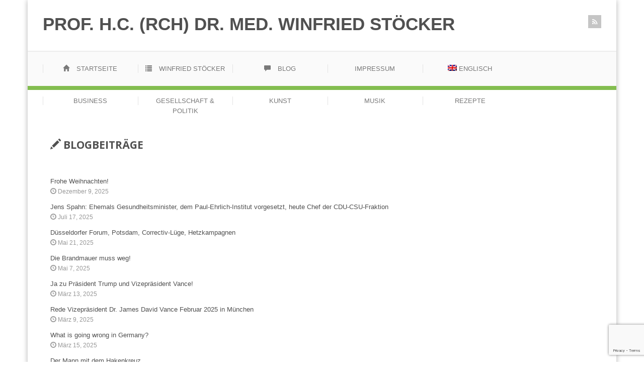

--- FILE ---
content_type: text/html; charset=UTF-8
request_url: https://www.winfried-stoecker.com/blog/gesellschaft
body_size: 11308
content:
<!DOCTYPE html>
<html lang="de-DE">
<head>
	<!-- Google tag (gtag.js) --> 
	<script async src="https://www.googletagmanager.com/gtag/js?id=AW-16478176209"></script> <script> window.dataLayer = window.dataLayer || []; function gtag(){dataLayer.push(arguments);} gtag('js', new Date()); gtag('config', 'AW-16478176209'); </script> 
	
<meta charset="UTF-8">
<meta name="viewport" content="width=device-width, initial-scale=1">
<title>Gesellschaft &amp; Politik | Prof. h.c. (RCH) Dr. med. Winfried Stöcker</title>
<link rel="profile" href="//gmpg.org/xfn/11">
<link rel="pingback" href="https://www.winfried-stoecker.com/xmlrpc.php">

	<link href="https://www.winfried-stoecker.com/wp-content/themes/wstoecker/css/bootstrap-theme.min.css" rel="stylesheet" type="text/css" />
	<link href="https://www.winfried-stoecker.com/wp-content/themes/wstoecker/css/bootstrap.min.css" rel="stylesheet" type="text/css" />
    <link href="https://www.winfried-stoecker.com/wp-content/themes/wstoecker/css/prettyPhoto.css" rel="stylesheet" type="text/css" />
	<link href="https://www.winfried-stoecker.com/wp-content/themes/wstoecker/css/flexslider.css" rel="stylesheet" type="text/css" />
	
	
	<!-- Animate Styles -->
	<link href="https://www.winfried-stoecker.com/wp-content/themes/wstoecker/css/animate.css" rel="stylesheet" id="animate-css" type="text/css" media="all" />
	<!-- //Animate Styles -->
	
	
	<!--[if IE]><script src="//html5shiv.googlecode.com/svn/trunk/html5.js"></script><![endif]-->
    <!--[if IE]><html class="ie" lang="en"> <![endif]-->
    
	<!-- General font -->
	<link href='//fonts.googleapis.com/css?family=Open+Sans:400,300,300italic,400italic,600,600italic,700,700italic,800,800italic' rel='stylesheet' type='text/css'>
	<!-- //General font -->

    
	<script src="//ajax.googleapis.com/ajax/libs/jquery/1.10.2/jquery.min.js" type="text/javascript"></script>
	<script src="https://www.winfried-stoecker.com/wp-content/themes/wstoecker/js/bootstrap.min.js" type="text/javascript"></script>
	<script src="https://www.winfried-stoecker.com/wp-content/themes/wstoecker/js/jquery.prettyPhoto.js" type="text/javascript"></script>
	<script src="https://www.winfried-stoecker.com/wp-content/themes/wstoecker/js/jquery-ui.min.js" type="text/javascript"></script>
	<script src="https://www.winfried-stoecker.com/wp-content/themes/wstoecker/js/jquery.twitter.js" type="text/javascript"></script>
	<script src="https://www.winfried-stoecker.com/wp-content/themes/wstoecker/js/superfish.min.js" type="text/javascript"></script>
	<script src="https://www.winfried-stoecker.com/wp-content/themes/wstoecker/js/jquery.flexslider-min.js" type="text/javascript"></script>
	<script src="https://www.winfried-stoecker.com/wp-content/themes/wstoecker/js/animate.js" type="text/javascript"></script>
	<script src="https://www.winfried-stoecker.com/wp-content/themes/wstoecker/js/myscript.js" type="text/javascript"></script>
	

	  <meta name='robots' content='max-image-preview:large' />
<link rel="alternate" hreflang="de-de" href="https://www.winfried-stoecker.com/blog/gesellschaft" />
<link rel="alternate" hreflang="en-us" href="https://www.winfried-stoecker.com/blog_en/politics-society?lang=en" />
<link rel="alternate" hreflang="x-default" href="https://www.winfried-stoecker.com/blog/gesellschaft" />
<link rel="alternate" type="application/rss+xml" title="Prof. h.c. (RCH) Dr. med. Winfried Stöcker &raquo; Feed" href="https://www.winfried-stoecker.com/feed" />
<link rel="alternate" type="application/rss+xml" title="Prof. h.c. (RCH) Dr. med. Winfried Stöcker &raquo; Kommentar-Feed" href="https://www.winfried-stoecker.com/comments/feed" />
<link rel="alternate" type="application/rss+xml" title="Prof. h.c. (RCH) Dr. med. Winfried Stöcker &raquo; Gesellschaft &amp; Politik Kategorie-Feed" href="https://www.winfried-stoecker.com/blog/gesellschaft/feed" />
<style id='wp-img-auto-sizes-contain-inline-css' type='text/css'>
img:is([sizes=auto i],[sizes^="auto," i]){contain-intrinsic-size:3000px 1500px}
/*# sourceURL=wp-img-auto-sizes-contain-inline-css */
</style>
<style id='wp-emoji-styles-inline-css' type='text/css'>

	img.wp-smiley, img.emoji {
		display: inline !important;
		border: none !important;
		box-shadow: none !important;
		height: 1em !important;
		width: 1em !important;
		margin: 0 0.07em !important;
		vertical-align: -0.1em !important;
		background: none !important;
		padding: 0 !important;
	}
/*# sourceURL=wp-emoji-styles-inline-css */
</style>
<link rel='stylesheet' id='wp-block-library-css' href='https://www.winfried-stoecker.com/wp-includes/css/dist/block-library/style.min.css?ver=6.9' type='text/css' media='all' />
<style id='global-styles-inline-css' type='text/css'>
:root{--wp--preset--aspect-ratio--square: 1;--wp--preset--aspect-ratio--4-3: 4/3;--wp--preset--aspect-ratio--3-4: 3/4;--wp--preset--aspect-ratio--3-2: 3/2;--wp--preset--aspect-ratio--2-3: 2/3;--wp--preset--aspect-ratio--16-9: 16/9;--wp--preset--aspect-ratio--9-16: 9/16;--wp--preset--color--black: #000000;--wp--preset--color--cyan-bluish-gray: #abb8c3;--wp--preset--color--white: #ffffff;--wp--preset--color--pale-pink: #f78da7;--wp--preset--color--vivid-red: #cf2e2e;--wp--preset--color--luminous-vivid-orange: #ff6900;--wp--preset--color--luminous-vivid-amber: #fcb900;--wp--preset--color--light-green-cyan: #7bdcb5;--wp--preset--color--vivid-green-cyan: #00d084;--wp--preset--color--pale-cyan-blue: #8ed1fc;--wp--preset--color--vivid-cyan-blue: #0693e3;--wp--preset--color--vivid-purple: #9b51e0;--wp--preset--gradient--vivid-cyan-blue-to-vivid-purple: linear-gradient(135deg,rgb(6,147,227) 0%,rgb(155,81,224) 100%);--wp--preset--gradient--light-green-cyan-to-vivid-green-cyan: linear-gradient(135deg,rgb(122,220,180) 0%,rgb(0,208,130) 100%);--wp--preset--gradient--luminous-vivid-amber-to-luminous-vivid-orange: linear-gradient(135deg,rgb(252,185,0) 0%,rgb(255,105,0) 100%);--wp--preset--gradient--luminous-vivid-orange-to-vivid-red: linear-gradient(135deg,rgb(255,105,0) 0%,rgb(207,46,46) 100%);--wp--preset--gradient--very-light-gray-to-cyan-bluish-gray: linear-gradient(135deg,rgb(238,238,238) 0%,rgb(169,184,195) 100%);--wp--preset--gradient--cool-to-warm-spectrum: linear-gradient(135deg,rgb(74,234,220) 0%,rgb(151,120,209) 20%,rgb(207,42,186) 40%,rgb(238,44,130) 60%,rgb(251,105,98) 80%,rgb(254,248,76) 100%);--wp--preset--gradient--blush-light-purple: linear-gradient(135deg,rgb(255,206,236) 0%,rgb(152,150,240) 100%);--wp--preset--gradient--blush-bordeaux: linear-gradient(135deg,rgb(254,205,165) 0%,rgb(254,45,45) 50%,rgb(107,0,62) 100%);--wp--preset--gradient--luminous-dusk: linear-gradient(135deg,rgb(255,203,112) 0%,rgb(199,81,192) 50%,rgb(65,88,208) 100%);--wp--preset--gradient--pale-ocean: linear-gradient(135deg,rgb(255,245,203) 0%,rgb(182,227,212) 50%,rgb(51,167,181) 100%);--wp--preset--gradient--electric-grass: linear-gradient(135deg,rgb(202,248,128) 0%,rgb(113,206,126) 100%);--wp--preset--gradient--midnight: linear-gradient(135deg,rgb(2,3,129) 0%,rgb(40,116,252) 100%);--wp--preset--font-size--small: 13px;--wp--preset--font-size--medium: 20px;--wp--preset--font-size--large: 36px;--wp--preset--font-size--x-large: 42px;--wp--preset--spacing--20: 0.44rem;--wp--preset--spacing--30: 0.67rem;--wp--preset--spacing--40: 1rem;--wp--preset--spacing--50: 1.5rem;--wp--preset--spacing--60: 2.25rem;--wp--preset--spacing--70: 3.38rem;--wp--preset--spacing--80: 5.06rem;--wp--preset--shadow--natural: 6px 6px 9px rgba(0, 0, 0, 0.2);--wp--preset--shadow--deep: 12px 12px 50px rgba(0, 0, 0, 0.4);--wp--preset--shadow--sharp: 6px 6px 0px rgba(0, 0, 0, 0.2);--wp--preset--shadow--outlined: 6px 6px 0px -3px rgb(255, 255, 255), 6px 6px rgb(0, 0, 0);--wp--preset--shadow--crisp: 6px 6px 0px rgb(0, 0, 0);}:where(.is-layout-flex){gap: 0.5em;}:where(.is-layout-grid){gap: 0.5em;}body .is-layout-flex{display: flex;}.is-layout-flex{flex-wrap: wrap;align-items: center;}.is-layout-flex > :is(*, div){margin: 0;}body .is-layout-grid{display: grid;}.is-layout-grid > :is(*, div){margin: 0;}:where(.wp-block-columns.is-layout-flex){gap: 2em;}:where(.wp-block-columns.is-layout-grid){gap: 2em;}:where(.wp-block-post-template.is-layout-flex){gap: 1.25em;}:where(.wp-block-post-template.is-layout-grid){gap: 1.25em;}.has-black-color{color: var(--wp--preset--color--black) !important;}.has-cyan-bluish-gray-color{color: var(--wp--preset--color--cyan-bluish-gray) !important;}.has-white-color{color: var(--wp--preset--color--white) !important;}.has-pale-pink-color{color: var(--wp--preset--color--pale-pink) !important;}.has-vivid-red-color{color: var(--wp--preset--color--vivid-red) !important;}.has-luminous-vivid-orange-color{color: var(--wp--preset--color--luminous-vivid-orange) !important;}.has-luminous-vivid-amber-color{color: var(--wp--preset--color--luminous-vivid-amber) !important;}.has-light-green-cyan-color{color: var(--wp--preset--color--light-green-cyan) !important;}.has-vivid-green-cyan-color{color: var(--wp--preset--color--vivid-green-cyan) !important;}.has-pale-cyan-blue-color{color: var(--wp--preset--color--pale-cyan-blue) !important;}.has-vivid-cyan-blue-color{color: var(--wp--preset--color--vivid-cyan-blue) !important;}.has-vivid-purple-color{color: var(--wp--preset--color--vivid-purple) !important;}.has-black-background-color{background-color: var(--wp--preset--color--black) !important;}.has-cyan-bluish-gray-background-color{background-color: var(--wp--preset--color--cyan-bluish-gray) !important;}.has-white-background-color{background-color: var(--wp--preset--color--white) !important;}.has-pale-pink-background-color{background-color: var(--wp--preset--color--pale-pink) !important;}.has-vivid-red-background-color{background-color: var(--wp--preset--color--vivid-red) !important;}.has-luminous-vivid-orange-background-color{background-color: var(--wp--preset--color--luminous-vivid-orange) !important;}.has-luminous-vivid-amber-background-color{background-color: var(--wp--preset--color--luminous-vivid-amber) !important;}.has-light-green-cyan-background-color{background-color: var(--wp--preset--color--light-green-cyan) !important;}.has-vivid-green-cyan-background-color{background-color: var(--wp--preset--color--vivid-green-cyan) !important;}.has-pale-cyan-blue-background-color{background-color: var(--wp--preset--color--pale-cyan-blue) !important;}.has-vivid-cyan-blue-background-color{background-color: var(--wp--preset--color--vivid-cyan-blue) !important;}.has-vivid-purple-background-color{background-color: var(--wp--preset--color--vivid-purple) !important;}.has-black-border-color{border-color: var(--wp--preset--color--black) !important;}.has-cyan-bluish-gray-border-color{border-color: var(--wp--preset--color--cyan-bluish-gray) !important;}.has-white-border-color{border-color: var(--wp--preset--color--white) !important;}.has-pale-pink-border-color{border-color: var(--wp--preset--color--pale-pink) !important;}.has-vivid-red-border-color{border-color: var(--wp--preset--color--vivid-red) !important;}.has-luminous-vivid-orange-border-color{border-color: var(--wp--preset--color--luminous-vivid-orange) !important;}.has-luminous-vivid-amber-border-color{border-color: var(--wp--preset--color--luminous-vivid-amber) !important;}.has-light-green-cyan-border-color{border-color: var(--wp--preset--color--light-green-cyan) !important;}.has-vivid-green-cyan-border-color{border-color: var(--wp--preset--color--vivid-green-cyan) !important;}.has-pale-cyan-blue-border-color{border-color: var(--wp--preset--color--pale-cyan-blue) !important;}.has-vivid-cyan-blue-border-color{border-color: var(--wp--preset--color--vivid-cyan-blue) !important;}.has-vivid-purple-border-color{border-color: var(--wp--preset--color--vivid-purple) !important;}.has-vivid-cyan-blue-to-vivid-purple-gradient-background{background: var(--wp--preset--gradient--vivid-cyan-blue-to-vivid-purple) !important;}.has-light-green-cyan-to-vivid-green-cyan-gradient-background{background: var(--wp--preset--gradient--light-green-cyan-to-vivid-green-cyan) !important;}.has-luminous-vivid-amber-to-luminous-vivid-orange-gradient-background{background: var(--wp--preset--gradient--luminous-vivid-amber-to-luminous-vivid-orange) !important;}.has-luminous-vivid-orange-to-vivid-red-gradient-background{background: var(--wp--preset--gradient--luminous-vivid-orange-to-vivid-red) !important;}.has-very-light-gray-to-cyan-bluish-gray-gradient-background{background: var(--wp--preset--gradient--very-light-gray-to-cyan-bluish-gray) !important;}.has-cool-to-warm-spectrum-gradient-background{background: var(--wp--preset--gradient--cool-to-warm-spectrum) !important;}.has-blush-light-purple-gradient-background{background: var(--wp--preset--gradient--blush-light-purple) !important;}.has-blush-bordeaux-gradient-background{background: var(--wp--preset--gradient--blush-bordeaux) !important;}.has-luminous-dusk-gradient-background{background: var(--wp--preset--gradient--luminous-dusk) !important;}.has-pale-ocean-gradient-background{background: var(--wp--preset--gradient--pale-ocean) !important;}.has-electric-grass-gradient-background{background: var(--wp--preset--gradient--electric-grass) !important;}.has-midnight-gradient-background{background: var(--wp--preset--gradient--midnight) !important;}.has-small-font-size{font-size: var(--wp--preset--font-size--small) !important;}.has-medium-font-size{font-size: var(--wp--preset--font-size--medium) !important;}.has-large-font-size{font-size: var(--wp--preset--font-size--large) !important;}.has-x-large-font-size{font-size: var(--wp--preset--font-size--x-large) !important;}
/*# sourceURL=global-styles-inline-css */
</style>

<style id='classic-theme-styles-inline-css' type='text/css'>
/*! This file is auto-generated */
.wp-block-button__link{color:#fff;background-color:#32373c;border-radius:9999px;box-shadow:none;text-decoration:none;padding:calc(.667em + 2px) calc(1.333em + 2px);font-size:1.125em}.wp-block-file__button{background:#32373c;color:#fff;text-decoration:none}
/*# sourceURL=/wp-includes/css/classic-themes.min.css */
</style>
<link rel='stylesheet' id='contact-form-7-css' href='https://www.winfried-stoecker.com/wp-content/plugins/contact-form-7/includes/css/styles.css?ver=6.1.4' type='text/css' media='all' />
<link rel='stylesheet' id='wpml-legacy-dropdown-0-css' href='https://www.winfried-stoecker.com/wp-content/plugins/sitepress-multilingual-cms/templates/language-switchers/legacy-dropdown/style.min.css?ver=1' type='text/css' media='all' />
<style id='wpml-legacy-dropdown-0-inline-css' type='text/css'>
.wpml-ls-statics-shortcode_actions{background-color:#ffffff;}.wpml-ls-statics-shortcode_actions, .wpml-ls-statics-shortcode_actions .wpml-ls-sub-menu, .wpml-ls-statics-shortcode_actions a {border-color:#cdcdcd;}.wpml-ls-statics-shortcode_actions a, .wpml-ls-statics-shortcode_actions .wpml-ls-sub-menu a, .wpml-ls-statics-shortcode_actions .wpml-ls-sub-menu a:link, .wpml-ls-statics-shortcode_actions li:not(.wpml-ls-current-language) .wpml-ls-link, .wpml-ls-statics-shortcode_actions li:not(.wpml-ls-current-language) .wpml-ls-link:link {color:#444444;background-color:#ffffff;}.wpml-ls-statics-shortcode_actions .wpml-ls-sub-menu a:hover,.wpml-ls-statics-shortcode_actions .wpml-ls-sub-menu a:focus, .wpml-ls-statics-shortcode_actions .wpml-ls-sub-menu a:link:hover, .wpml-ls-statics-shortcode_actions .wpml-ls-sub-menu a:link:focus {color:#000000;background-color:#eeeeee;}.wpml-ls-statics-shortcode_actions .wpml-ls-current-language > a {color:#444444;background-color:#ffffff;}.wpml-ls-statics-shortcode_actions .wpml-ls-current-language:hover>a, .wpml-ls-statics-shortcode_actions .wpml-ls-current-language>a:focus {color:#000000;background-color:#eeeeee;}
/*# sourceURL=wpml-legacy-dropdown-0-inline-css */
</style>
<link rel='stylesheet' id='wpml-menu-item-0-css' href='https://www.winfried-stoecker.com/wp-content/plugins/sitepress-multilingual-cms/templates/language-switchers/menu-item/style.min.css?ver=1' type='text/css' media='all' />
<link rel='stylesheet' id='wp-lightbox-2.min.css-css' href='https://www.winfried-stoecker.com/wp-content/plugins/wp-lightbox-2/styles/lightbox.min.css?ver=1.3.4' type='text/css' media='all' />
<link rel='stylesheet' id='cms-navigation-style-base-css' href='https://www.winfried-stoecker.com/wp-content/plugins/wpml-cms-nav/res/css/cms-navigation-base.css?ver=1.5.6' type='text/css' media='screen' />
<link rel='stylesheet' id='cms-navigation-style-css' href='https://www.winfried-stoecker.com/wp-content/plugins/wpml-cms-nav/res/css/cms-navigation.css?ver=1.5.6' type='text/css' media='screen' />
<link rel='stylesheet' id='_s-style-css' href='https://www.winfried-stoecker.com/wp-content/themes/wstoecker/style.css?ver=6.9' type='text/css' media='all' />
<script type="text/javascript" src="https://www.winfried-stoecker.com/wp-content/plugins/sitepress-multilingual-cms/templates/language-switchers/legacy-dropdown/script.min.js?ver=1" id="wpml-legacy-dropdown-0-js"></script>
<script type="text/javascript" src="https://www.winfried-stoecker.com/wp-includes/js/jquery/jquery.min.js?ver=3.7.1" id="jquery-core-js"></script>
<script type="text/javascript" src="https://www.winfried-stoecker.com/wp-includes/js/jquery/jquery-migrate.min.js?ver=3.4.1" id="jquery-migrate-js"></script>
<link rel="EditURI" type="application/rsd+xml" title="RSD" href="https://www.winfried-stoecker.com/xmlrpc.php?rsd" />
<meta name="generator" content="WordPress 6.9" />
<meta name="generator" content="WPML ver:4.8.6 stt:1,3,2,55,59;" />
<!-- Analytics by WP Statistics - https://wp-statistics.com -->
<style type="text/css">.recentcomments a{display:inline !important;padding:0 !important;margin:0 !important;}</style>		<style type="text/css" id="wp-custom-css">
			/*
Füge deinen eigenen CSS-Code nach diesem Kommentar hinter dem abschließenden Schrägstrich ein. 

Klicke auf das Hilfe-Symbol oben, um mehr zu erfahren.
*/


/* _________ ed.: jw@euroimmun 20173006; center image; ol li = decimal  _________ */

body {
	font-family: "Helvetica Neue",Helvetica,Arial,sans-serif;
	
}

/*___ show menu mobile ____*/
.menu_block.full_width {
z-index: 10000;
}

@media (max-width: 800px) {
	ul.children {
  display: none;
}
}

@media (max-width: 600px) {
#menu-kategorien li {
	width: 100%;
}
}


.single-post .post img.aligncenter {
    display: block;
    float: none;
    margin-left: auto;
    margin-right: auto;
}

.single-post .post img.alignright {
    float: right;
    margin-left: 15px;
    margin-right: 0px;
}

.single-post .post ul {
    padding-left: 35px;
}

.single-post .post ol li {
	list-style-type: decimal;
}

.single-post .post ul li {
	list-style-type: disc;
	padding-bottom: 15px;
    
}

.single-post .post h3 {
    line-height: 20px;
    font-size: 17px;
    margin-top: 30px;
    margin-bottom: 10px;
}

.single-post .post h2 {
    margin-bottom: 6px;
    margin-top: 33px;
}		</style>
		</head>

<body class="archive category category-gesellschaft category-26 wp-theme-wstoecker group-blog">




	<div id="page">
		<!-- Container -->
		<div class="container page_block">
			<div class="wrapper">
				<header class="navbar-wrapper clearfix">
					
					<!-- Line Info -->
					<div id="top_line" class="full_width clearfix">
						
						<!-- LOGO -->
						<div class="pull-left logo"><a href="https://www.winfried-stoecker.com/" rel="home">Prof. h.c. (RCH) Dr. med. Winfried Stöcker</a></div>
						<!-- LOGO -->
						
						<!-- Top Socials -->
						<ul class="pull-right top_social">
							<span></span>
							<!-- <li><a class="soc1" href="https://www.facebook.com/pages/Winfried-St%C3%B6cker/1428598067444726" alt=""></a></li> del by jw 130116 -->
							<li><a class="soc6" href="http://www.winfried-stöcker.de/feed" alt=""></a></li>
											
						</ul><!-- //Top Socials -->
					</div><!-- //Line Info -->
					
					<!-- Menu -->
					<div class="menu_block full_width">
						<div class="navbar-header">
							<button type="button" class="navbar-toggle" data-toggle="collapse" data-target=".navbar-collapse">
								<span class="glyphicon glyphicon-align-justify"></span>
							</button>
						</div>
						
						<div class="navbar-collapse collapse">
						<div class="menu-hauptmenue-container"><ul id="menu-hauptmenue" class="nav navbar-nav center"><li id="menu-item-207" class="menu-item menu-item-type-custom menu-item-object-custom menu-item-home menu-item-207"><a href="http://www.winfried-stoecker.com"><i class="glyphicon glyphicon-home"></i> Startseite</a></li>
<li id="menu-item-20" class="menu-item menu-item-type-post_type menu-item-object-page menu-item-20"><a href="https://www.winfried-stoecker.com/winfried-stoecker"><i class="glyphicon glyphicon-list"></i> Winfried Stöcker</a></li>
<li id="menu-item-21" class="menu-item menu-item-type-taxonomy menu-item-object-category current-category-ancestor menu-item-21"><a href="https://www.winfried-stoecker.com/blog"><i class="glyphicon glyphicon-comment"></i> Blog</a></li>
<li id="menu-item-17" class="menu-item menu-item-type-post_type menu-item-object-page menu-item-17"><a href="https://www.winfried-stoecker.com/impressum">Impressum</a></li>
<li id="menu-item-wpml-ls-2-en" class="menu-item-language menu-item wpml-ls-slot-2 wpml-ls-item wpml-ls-item-en wpml-ls-menu-item wpml-ls-first-item wpml-ls-last-item menu-item-type-wpml_ls_menu_item menu-item-object-wpml_ls_menu_item menu-item-wpml-ls-2-en"><a href="https://www.winfried-stoecker.com/blog_en/politics-society?lang=en" title="Zu Englisch wechseln" aria-label="Zu Englisch wechseln" role="menuitem"><img
            class="wpml-ls-flag"
            src="https://www.winfried-stoecker.com/wp-content/plugins/sitepress-multilingual-cms/res/flags/en.png"
            alt=""
            
            
    /><span class="wpml-ls-display">Englisch</span></a></li>
</ul></div>					
						
						</div>
					</div><!-- //Menu -->

				</header>
		
		
				
			
	
		


<section class="full_width breadcrumbs_block clearfix">
<div class="breadcrumbs_content"> </div>
</section>
<ul class="nav navbar-nav center sf-menu" id="menu-kategorien">	<li class="cat-item cat-item-23"><a href="https://www.winfried-stoecker.com/blog/business">Business</a>
<ul class='children'>
	<li class="cat-item cat-item-39"><a href="https://www.winfried-stoecker.com/blog/business/labordiagnostik">1. Labordiagnostik</a>
</li>
	<li class="cat-item cat-item-25"><a href="https://www.winfried-stoecker.com/blog/business/goerlitz">2. Görlitz</a>
</li>
	<li class="cat-item cat-item-27"><a href="https://www.winfried-stoecker.com/blog/business/flughafen-luebeck">3. Flughafen Lübeck</a>
</li>
	<li class="cat-item cat-item-48"><a href="https://www.winfried-stoecker.com/blog/business/euroimmun">4. EUROIMMUN</a>
</li>
</ul>
</li>
	<li class="cat-item cat-item-26 current-cat"><a aria-current="page" href="https://www.winfried-stoecker.com/blog/gesellschaft">Gesellschaft &amp; Politik</a>
<ul class='children'>
	<li class="cat-item cat-item-28"><a href="https://www.winfried-stoecker.com/blog/gesellschaft/ansprachen">1. Ansprachen</a>
</li>
	<li class="cat-item cat-item-30"><a href="https://www.winfried-stoecker.com/blog/gesellschaft/hirtenbriefe">2. Hirtenbriefe</a>
</li>
</ul>
</li>
	<li class="cat-item cat-item-12"><a href="https://www.winfried-stoecker.com/blog/kunst">Kunst</a>
<ul class='children'>
	<li class="cat-item cat-item-14"><a href="https://www.winfried-stoecker.com/blog/kunst/spiegeleier">1. Spiegeleier</a>
</li>
	<li class="cat-item cat-item-49"><a href="https://www.winfried-stoecker.com/blog/kunst/galerien">2. Galerien</a>
</li>
</ul>
</li>
	<li class="cat-item cat-item-29"><a href="https://www.winfried-stoecker.com/blog/musik">Musik</a>
<ul class='children'>
	<li class="cat-item cat-item-50"><a href="https://www.winfried-stoecker.com/blog/musik/konzerte">Konzerte</a>
</li>
</ul>
</li>
	<li class="cat-item cat-item-37"><a href="https://www.winfried-stoecker.com/blog/rezepte">Rezepte</a>
<ul class='children'>
	<li class="cat-item cat-item-31"><a href="https://www.winfried-stoecker.com/blog/rezepte/backrezepte">1. Backrezepte</a>
</li>
	<li class="cat-item cat-item-11"><a href="https://www.winfried-stoecker.com/blog/rezepte/kochrezepte">2. Kochrezepte</a>
</li>
	<li class="cat-item cat-item-32"><a href="https://www.winfried-stoecker.com/blog/rezepte/obstkonserven">3. Obstkonserven</a>
</li>
	<li class="cat-item cat-item-38"><a href="https://www.winfried-stoecker.com/blog/rezepte/gemuesekonserven">4. Gemüsekonserven</a>
</li>
	<li class="cat-item cat-item-51"><a href="https://www.winfried-stoecker.com/blog/rezepte/saefte">5. Säfte</a>
</li>
</ul>
</li>
</ul>
<div class="post col-lg-12 col-sm-12 padbot20">
<h1 style="font-size:21px">
<span class="glyphicon glyphicon-pencil"></span>
Blogbeiträge</h1><p class="clearfix"></br></p>

		
			

       
  



								<div class="news_content">
									<a class="recent_post_title" href="https://www.winfried-stoecker.com/blog/3903" alt="">Frohe Weihnachten!</a>
									<ul class="recent_post_inf">
										<li><span class="glyphicon glyphicon-time"></span><a href="https://www.winfried-stoecker.com/blog/3903" title="9:07 a.m." rel="bookmark"><span class="entry-date">Dezember 9, 2025</span></a> </li>
										<!--<li><a href="javascript:void(0);"><span class="glyphicon glyphicon-comment"></span>17</a></li>-->
									</ul>
								</div>
							
							
							
		

			

		
			

       
  



								<div class="news_content">
									<a class="recent_post_title" href="https://www.winfried-stoecker.com/blog/jens-spahn-ehemals-gesundheitsminister-dem-paul-ehrlich-institut-vorgesetzt-heute-chef-der-cdu-csu-fraktion" alt="">Jens Spahn: Ehemals Gesundheitsminister, dem Paul-Ehrlich-Institut vorgesetzt, heute Chef der CDU-CSU-Fraktion</a>
									<ul class="recent_post_inf">
										<li><span class="glyphicon glyphicon-time"></span><a href="https://www.winfried-stoecker.com/blog/jens-spahn-ehemals-gesundheitsminister-dem-paul-ehrlich-institut-vorgesetzt-heute-chef-der-cdu-csu-fraktion" title="9:45 a.m." rel="bookmark"><span class="entry-date">Juli 17, 2025</span></a> </li>
										<!--<li><a href="javascript:void(0);"><span class="glyphicon glyphicon-comment"></span>17</a></li>-->
									</ul>
								</div>
							
							
							
		

			

		
			

       
  



								<div class="news_content">
									<a class="recent_post_title" href="https://www.winfried-stoecker.com/blog/duesseldorfer-forum-potsdam-correctiv-luege-hetzkampagnen" alt="">Düsseldorfer Forum, Potsdam, Correctiv-Lüge, Hetzkampagnen</a>
									<ul class="recent_post_inf">
										<li><span class="glyphicon glyphicon-time"></span><a href="https://www.winfried-stoecker.com/blog/duesseldorfer-forum-potsdam-correctiv-luege-hetzkampagnen" title="12:22 p.m." rel="bookmark"><span class="entry-date">Mai 21, 2025</span></a> </li>
										<!--<li><a href="javascript:void(0);"><span class="glyphicon glyphicon-comment"></span>17</a></li>-->
									</ul>
								</div>
							
							
							
		

			

		
			

       
  



								<div class="news_content">
									<a class="recent_post_title" href="https://www.winfried-stoecker.com/blog/die-brandmauer-muss-weg" alt="">Die Brandmauer muss weg!</a>
									<ul class="recent_post_inf">
										<li><span class="glyphicon glyphicon-time"></span><a href="https://www.winfried-stoecker.com/blog/die-brandmauer-muss-weg" title="2:56 p.m." rel="bookmark"><span class="entry-date">Mai 7, 2025</span></a> </li>
										<!--<li><a href="javascript:void(0);"><span class="glyphicon glyphicon-comment"></span>17</a></li>-->
									</ul>
								</div>
							
							
							
		

			

		
			

       
  



								<div class="news_content">
									<a class="recent_post_title" href="https://www.winfried-stoecker.com/blog/ja-zu-praesident-trump-und-vizepraesident-vance" alt="">Ja zu Präsident Trump und Vizepräsident Vance!</a>
									<ul class="recent_post_inf">
										<li><span class="glyphicon glyphicon-time"></span><a href="https://www.winfried-stoecker.com/blog/ja-zu-praesident-trump-und-vizepraesident-vance" title="12:45 p.m." rel="bookmark"><span class="entry-date">März 13, 2025</span></a> </li>
										<!--<li><a href="javascript:void(0);"><span class="glyphicon glyphicon-comment"></span>17</a></li>-->
									</ul>
								</div>
							
							
							
		

			

		
			

       
  



								<div class="news_content">
									<a class="recent_post_title" href="https://www.winfried-stoecker.com/blog/rede-aussenminister-dr-james-david-vance-februar-2025-in-muenchen" alt="">Rede Vizepräsident Dr. James David Vance Februar 2025 in München</a>
									<ul class="recent_post_inf">
										<li><span class="glyphicon glyphicon-time"></span><a href="https://www.winfried-stoecker.com/blog/rede-aussenminister-dr-james-david-vance-februar-2025-in-muenchen" title="9:54 a.m." rel="bookmark"><span class="entry-date">März 9, 2025</span></a> </li>
										<!--<li><a href="javascript:void(0);"><span class="glyphicon glyphicon-comment"></span>17</a></li>-->
									</ul>
								</div>
							
							
							
		

			

		
			

       
  



								<div class="news_content">
									<a class="recent_post_title" href="https://www.winfried-stoecker.com/blog/what-is-going-wrong-in-germany" alt="">What is going wrong in Germany?</a>
									<ul class="recent_post_inf">
										<li><span class="glyphicon glyphicon-time"></span><a href="https://www.winfried-stoecker.com/blog/what-is-going-wrong-in-germany" title="6:59 a.m." rel="bookmark"><span class="entry-date">März 15, 2025</span></a> </li>
										<!--<li><a href="javascript:void(0);"><span class="glyphicon glyphicon-comment"></span>17</a></li>-->
									</ul>
								</div>
							
							
							
		

			

		
			

       
  



								<div class="news_content">
									<a class="recent_post_title" href="https://www.winfried-stoecker.com/blog/der-mann-mit-dem-hakenkreuz" alt="">Der Mann mit dem Hakenkreuz</a>
									<ul class="recent_post_inf">
										<li><span class="glyphicon glyphicon-time"></span><a href="https://www.winfried-stoecker.com/blog/der-mann-mit-dem-hakenkreuz" title="5:03 p.m." rel="bookmark"><span class="entry-date">Januar 24, 2025</span></a> </li>
										<!--<li><a href="javascript:void(0);"><span class="glyphicon glyphicon-comment"></span>17</a></li>-->
									</ul>
								</div>
							
							
							
		

			

		
			

       
  



								<div class="news_content">
									<a class="recent_post_title" href="https://www.winfried-stoecker.com/blog/gesellschaft/hirtenbriefe/gesinnungsterror-in-fragen-zur-asylpolitik" alt="">Gesinnungsterror in Fragen zur Asylpolitik</a>
									<ul class="recent_post_inf">
										<li><span class="glyphicon glyphicon-time"></span><a href="https://www.winfried-stoecker.com/blog/gesellschaft/hirtenbriefe/gesinnungsterror-in-fragen-zur-asylpolitik" title="10:23 a.m." rel="bookmark"><span class="entry-date">April 22, 2015</span></a> </li>
										<!--<li><a href="javascript:void(0);"><span class="glyphicon glyphicon-comment"></span>17</a></li>-->
									</ul>
								</div>
							
							
							
		

			

		
			

       
  



								<div class="news_content">
									<a class="recent_post_title" href="https://www.winfried-stoecker.com/blog/gesellschaft/hirtenbriefe/cannabis" alt="">Cannabis</a>
									<ul class="recent_post_inf">
										<li><span class="glyphicon glyphicon-time"></span><a href="https://www.winfried-stoecker.com/blog/gesellschaft/hirtenbriefe/cannabis" title="9:47 a.m." rel="bookmark"><span class="entry-date">März 24, 2018</span></a> </li>
										<!--<li><a href="javascript:void(0);"><span class="glyphicon glyphicon-comment"></span>17</a></li>-->
									</ul>
								</div>
							
							
							
		

			

		
			

       
  



								<div class="news_content">
									<a class="recent_post_title" href="https://www.winfried-stoecker.com/blog/psychologische-einsichten-zum-krieg-in-der-ukraine" alt="">Beschränkte Ideologen verhindern die Beendigung des Krieges in der Ukraine, 2022</a>
									<ul class="recent_post_inf">
										<li><span class="glyphicon glyphicon-time"></span><a href="https://www.winfried-stoecker.com/blog/psychologische-einsichten-zum-krieg-in-der-ukraine" title="12:51 p.m." rel="bookmark"><span class="entry-date">März 8, 2022</span></a> </li>
										<!--<li><a href="javascript:void(0);"><span class="glyphicon glyphicon-comment"></span>17</a></li>-->
									</ul>
								</div>
							
							
							
		

			

		
			

       
  



								<div class="news_content">
									<a class="recent_post_title" href="https://www.winfried-stoecker.com/blog/psychologische-einsichten-zum-krieg-in-der-ukraine-ideologen-verhindern-seine-beendigung" alt="">Psychologische Einsichten zum Krieg in der Ukraine</a>
									<ul class="recent_post_inf">
										<li><span class="glyphicon glyphicon-time"></span><a href="https://www.winfried-stoecker.com/blog/psychologische-einsichten-zum-krieg-in-der-ukraine-ideologen-verhindern-seine-beendigung" title="10:22 a.m." rel="bookmark"><span class="entry-date">Januar 29, 2023</span></a> </li>
										<!--<li><a href="javascript:void(0);"><span class="glyphicon glyphicon-comment"></span>17</a></li>-->
									</ul>
								</div>
							
							
							
		

			

		
			

       
  



								<div class="news_content">
									<a class="recent_post_title" href="https://www.winfried-stoecker.com/blog/vor-dem-dritten-weltkrieg-haftbefehl-fuer-wladimir-putin" alt="">Haftbefehl für Wladimir Putin: Anlass für den Dritten Weltkrieg?</a>
									<ul class="recent_post_inf">
										<li><span class="glyphicon glyphicon-time"></span><a href="https://www.winfried-stoecker.com/blog/vor-dem-dritten-weltkrieg-haftbefehl-fuer-wladimir-putin" title="9:57 a.m." rel="bookmark"><span class="entry-date">März 29, 2023</span></a> </li>
										<!--<li><a href="javascript:void(0);"><span class="glyphicon glyphicon-comment"></span>17</a></li>-->
									</ul>
								</div>
							
							
							
		

			

		
			

       
  



								<div class="news_content">
									<a class="recent_post_title" href="https://www.winfried-stoecker.com/blog/die-quotenfrau-ist-ganz-oben-angelangt" alt="">Eine Quotenfrau ist ganz oben angelangt &#8211; und versagt auch in der Energiepolitik!</a>
									<ul class="recent_post_inf">
										<li><span class="glyphicon glyphicon-time"></span><a href="https://www.winfried-stoecker.com/blog/die-quotenfrau-ist-ganz-oben-angelangt" title="10:52 a.m." rel="bookmark"><span class="entry-date">Dezember 20, 2019</span></a> </li>
										<!--<li><a href="javascript:void(0);"><span class="glyphicon glyphicon-comment"></span>17</a></li>-->
									</ul>
								</div>
							
							
							
		

			

		
			

       
  



								<div class="news_content">
									<a class="recent_post_title" href="https://www.winfried-stoecker.com/blog/parken-und-logistik-am-neuen-goerlitzer-kaufhaus" alt="">Parken und Logistik am neuen Görlitzer Kaufhaus</a>
									<ul class="recent_post_inf">
										<li><span class="glyphicon glyphicon-time"></span><a href="https://www.winfried-stoecker.com/blog/parken-und-logistik-am-neuen-goerlitzer-kaufhaus" title="10:57 a.m." rel="bookmark"><span class="entry-date">November 9, 2020</span></a> </li>
										<!--<li><a href="javascript:void(0);"><span class="glyphicon glyphicon-comment"></span>17</a></li>-->
									</ul>
								</div>
							
							
							
		

			

		
			

       
  



								<div class="news_content">
									<a class="recent_post_title" href="https://www.winfried-stoecker.com/blog/business/goerlitz/vorwort-eurofashionaward-april-2018" alt="">Vorwort EUROFashionAward April 2018</a>
									<ul class="recent_post_inf">
										<li><span class="glyphicon glyphicon-time"></span><a href="https://www.winfried-stoecker.com/blog/business/goerlitz/vorwort-eurofashionaward-april-2018" title="7:51 a.m." rel="bookmark"><span class="entry-date">Januar 17, 2019</span></a> </li>
										<!--<li><a href="javascript:void(0);"><span class="glyphicon glyphicon-comment"></span>17</a></li>-->
									</ul>
								</div>
							
							
							
		

			

		
			

       
  



								<div class="news_content">
									<a class="recent_post_title" href="https://www.winfried-stoecker.com/blog/gelebter-antisemitismus-bei-etablierten-parteien-der-fall-aiwanger" alt="">Gelebter Antisemitismus bei etablierten Parteien &#8211; der Fall Aiwanger</a>
									<ul class="recent_post_inf">
										<li><span class="glyphicon glyphicon-time"></span><a href="https://www.winfried-stoecker.com/blog/gelebter-antisemitismus-bei-etablierten-parteien-der-fall-aiwanger" title="11:39 p.m." rel="bookmark"><span class="entry-date">September 4, 2023</span></a> </li>
										<!--<li><a href="javascript:void(0);"><span class="glyphicon glyphicon-comment"></span>17</a></li>-->
									</ul>
								</div>
							
							
							
		

			

		
			

       
  



								<div class="news_content">
									<a class="recent_post_title" href="https://www.winfried-stoecker.com/blog/gesellschaft/ansprachen/der-us-amerikaner-die-neue-krone-der-schoepfung" alt="">Weihnachten 2003. Der US-Amerikaner: Die neue Krone der Schöpfung?</a>
									<ul class="recent_post_inf">
										<li><span class="glyphicon glyphicon-time"></span><a href="https://www.winfried-stoecker.com/blog/gesellschaft/ansprachen/der-us-amerikaner-die-neue-krone-der-schoepfung" title="8:34 a.m." rel="bookmark"><span class="entry-date">Dezember 10, 2003</span></a> </li>
										<!--<li><a href="javascript:void(0);"><span class="glyphicon glyphicon-comment"></span>17</a></li>-->
									</ul>
								</div>
							
							
							
		

			

		
			

       
  



								<div class="news_content">
									<a class="recent_post_title" href="https://www.winfried-stoecker.com/blog/gesellschaft/hirtenbriefe/aufruf-zur-luebecker-buergerschaftswahl-im-mai-2018" alt="">Aufruf zur Lübecker Bürgerschaftswahl im Mai 2018</a>
									<ul class="recent_post_inf">
										<li><span class="glyphicon glyphicon-time"></span><a href="https://www.winfried-stoecker.com/blog/gesellschaft/hirtenbriefe/aufruf-zur-luebecker-buergerschaftswahl-im-mai-2018" title="2:37 p.m." rel="bookmark"><span class="entry-date">April 18, 2018</span></a> </li>
										<!--<li><a href="javascript:void(0);"><span class="glyphicon glyphicon-comment"></span>17</a></li>-->
									</ul>
								</div>
							
							
							
		

			

		
			

       
  



								<div class="news_content">
									<a class="recent_post_title" href="https://www.winfried-stoecker.com/blog/gesellschaft/ansprachen/ernst-sei-das-leben-toll-sei-die-kunst" alt="">Silvester 2007 MUK Ernst sei das Leben, toll sei die Kunst!</a>
									<ul class="recent_post_inf">
										<li><span class="glyphicon glyphicon-time"></span><a href="https://www.winfried-stoecker.com/blog/gesellschaft/ansprachen/ernst-sei-das-leben-toll-sei-die-kunst" title="8:42 a.m." rel="bookmark"><span class="entry-date">Januar 7, 2008</span></a> </li>
										<!--<li><a href="javascript:void(0);"><span class="glyphicon glyphicon-comment"></span>17</a></li>-->
									</ul>
								</div>
							
							
							
		

			

		
			

       
  



								<div class="news_content">
									<a class="recent_post_title" href="https://www.winfried-stoecker.com/blog/verweile-doch-du-bist-so-schoen" alt="">Verweile doch, Du bist so schön!</a>
									<ul class="recent_post_inf">
										<li><span class="glyphicon glyphicon-time"></span><a href="https://www.winfried-stoecker.com/blog/verweile-doch-du-bist-so-schoen" title="3:52 p.m." rel="bookmark"><span class="entry-date">Juni 27, 2019</span></a> </li>
										<!--<li><a href="javascript:void(0);"><span class="glyphicon glyphicon-comment"></span>17</a></li>-->
									</ul>
								</div>
							
							
							
		

			

		
			

       
  



								<div class="news_content">
									<a class="recent_post_title" href="https://www.winfried-stoecker.com/blog/gesellschaft/ansprachen/weihnachts-ansprache-07" alt="">Weihnachts-Ansprache 2007</a>
									<ul class="recent_post_inf">
										<li><span class="glyphicon glyphicon-time"></span><a href="https://www.winfried-stoecker.com/blog/gesellschaft/ansprachen/weihnachts-ansprache-07" title="8:41 a.m." rel="bookmark"><span class="entry-date">Dezember 11, 2007</span></a> </li>
										<!--<li><a href="javascript:void(0);"><span class="glyphicon glyphicon-comment"></span>17</a></li>-->
									</ul>
								</div>
							
							
							
		

			

		
			

       
  



								<div class="news_content">
									<a class="recent_post_title" href="https://www.winfried-stoecker.com/blog/gesellschaft/ansprachen/familie" alt="">Familie</a>
									<ul class="recent_post_inf">
										<li><span class="glyphicon glyphicon-time"></span><a href="https://www.winfried-stoecker.com/blog/gesellschaft/ansprachen/familie" title="8:44 a.m." rel="bookmark"><span class="entry-date">Dezember 15, 2010</span></a> </li>
										<!--<li><a href="javascript:void(0);"><span class="glyphicon glyphicon-comment"></span>17</a></li>-->
									</ul>
								</div>
							
							
							
		

			

		
			

       
  



								<div class="news_content">
									<a class="recent_post_title" href="https://www.winfried-stoecker.com/blog/gesellschaft/hirtenbriefe/weih2017" alt="">Weihnachtsansprache 2017</a>
									<ul class="recent_post_inf">
										<li><span class="glyphicon glyphicon-time"></span><a href="https://www.winfried-stoecker.com/blog/gesellschaft/hirtenbriefe/weih2017" title="10:53 a.m." rel="bookmark"><span class="entry-date">Dezember 21, 2017</span></a> </li>
										<!--<li><a href="javascript:void(0);"><span class="glyphicon glyphicon-comment"></span>17</a></li>-->
									</ul>
								</div>
							
							
							
		

			

		
			

       
  



								<div class="news_content">
									<a class="recent_post_title" href="https://www.winfried-stoecker.com/blog/gesellschaft/ansprachen/adventsansprache-in-der-gollanwerft" alt="">Adventsansprache EUROIMMUN in der Gollanwerft Lübeck 2018</a>
									<ul class="recent_post_inf">
										<li><span class="glyphicon glyphicon-time"></span><a href="https://www.winfried-stoecker.com/blog/gesellschaft/ansprachen/adventsansprache-in-der-gollanwerft" title="12:22 p.m." rel="bookmark"><span class="entry-date">Dezember 11, 2018</span></a> </li>
										<!--<li><a href="javascript:void(0);"><span class="glyphicon glyphicon-comment"></span>17</a></li>-->
									</ul>
								</div>
							
							
							
		

			

		
			

       
  



								<div class="news_content">
									<a class="recent_post_title" href="https://www.winfried-stoecker.com/blog/gastbeitrag-tiefroter-rundfunk-der-staatsrundfunk-muss-vom-kopf-auf-die-fuesse-gestellt-werden" alt="">Gastbeitrag: Tiefroter Rundfunk. Der Staatsrundfunk muss vom Kopf auf die Füße gestellt werden!</a>
									<ul class="recent_post_inf">
										<li><span class="glyphicon glyphicon-time"></span><a href="https://www.winfried-stoecker.com/blog/gastbeitrag-tiefroter-rundfunk-der-staatsrundfunk-muss-vom-kopf-auf-die-fuesse-gestellt-werden" title="9:51 a.m." rel="bookmark"><span class="entry-date">Februar 22, 2023</span></a> </li>
										<!--<li><a href="javascript:void(0);"><span class="glyphicon glyphicon-comment"></span>17</a></li>-->
									</ul>
								</div>
							
							
							
		

			

		
			

       
  



								<div class="news_content">
									<a class="recent_post_title" href="https://www.winfried-stoecker.com/blog/weihnachts-ansprache-2011-auslaender-feindlichkeit" alt="">Weihnachts-Ansprache 2011: Ausländer-Feindlichkeit</a>
									<ul class="recent_post_inf">
										<li><span class="glyphicon glyphicon-time"></span><a href="https://www.winfried-stoecker.com/blog/weihnachts-ansprache-2011-auslaender-feindlichkeit" title="12:19 p.m." rel="bookmark"><span class="entry-date">Januar 3, 2021</span></a> </li>
										<!--<li><a href="javascript:void(0);"><span class="glyphicon glyphicon-comment"></span>17</a></li>-->
									</ul>
								</div>
							
							
							
		

			

		
			

       
  



								<div class="news_content">
									<a class="recent_post_title" href="https://www.winfried-stoecker.com/blog/undank-ist-der-welt-lohn" alt="">Undank ist der Welt Lohn</a>
									<ul class="recent_post_inf">
										<li><span class="glyphicon glyphicon-time"></span><a href="https://www.winfried-stoecker.com/blog/undank-ist-der-welt-lohn" title="12:10 p.m." rel="bookmark"><span class="entry-date">Januar 3, 2021</span></a> </li>
										<!--<li><a href="javascript:void(0);"><span class="glyphicon glyphicon-comment"></span>17</a></li>-->
									</ul>
								</div>
							
							
							
		

			

		
			

       
  



								<div class="news_content">
									<a class="recent_post_title" href="https://www.winfried-stoecker.com/blog/tosca-2017-luebeck" alt="">Tosca 2017 Lübeck</a>
									<ul class="recent_post_inf">
										<li><span class="glyphicon glyphicon-time"></span><a href="https://www.winfried-stoecker.com/blog/tosca-2017-luebeck" title="11:56 a.m." rel="bookmark"><span class="entry-date">Januar 3, 2021</span></a> </li>
										<!--<li><a href="javascript:void(0);"><span class="glyphicon glyphicon-comment"></span>17</a></li>-->
									</ul>
								</div>
							
							
							
		

			

		
			

       
  



								<div class="news_content">
									<a class="recent_post_title" href="https://www.winfried-stoecker.com/blog/bilder-vom-hort-der-soziokultur-in-goerlitz" alt="">Bilder vom Hort der Soziokultur in Görlitz</a>
									<ul class="recent_post_inf">
										<li><span class="glyphicon glyphicon-time"></span><a href="https://www.winfried-stoecker.com/blog/bilder-vom-hort-der-soziokultur-in-goerlitz" title="12:21 p.m." rel="bookmark"><span class="entry-date">November 19, 2020</span></a> </li>
										<!--<li><a href="javascript:void(0);"><span class="glyphicon glyphicon-comment"></span>17</a></li>-->
									</ul>
								</div>
							
							
							
		

			

						<nav role="navigation" id="nav-below" class="paging-navigation">
		<h1 class="screen-reader-text">Archiv</h1>

	
				<div class="nav-previous"><a href="https://www.winfried-stoecker.com/blog/gesellschaft/page/2" ><span class="meta-nav">←</span> Ältere Beiträge</a></div>
		
		
	
	</nav><!-- #nav-below -->
	
</div> <!-- end div post -->


		<!-- Twitter -->
				<section class="full_width padbot0">
					
				</section><!-- //Twitter -->
	
		<!-- Footer 
				<footer class="full_width footer_block">
					<div class="row" data-animated="fadeInUp">
						<div class="col-lg-8 col-sm-8 padbot20">
							<h2>Kontakt</h2>
							<p>Prof. Dr. Winfried Stöcker, Am Sonnenberg 9, 23627 Groß Grönau</p>
						<!--	<ul class="contact_info">
															<li><span>Email:</span><a href="mailto:useful@sitename.com" alt=""> useful@sitename.com</a></li>
								<li><span>Phone:</span> +1 959 603 6035</li>
							</ul>
						</div>
						
							
							
				
						
					</div>
				</footer><!-- //Footer -->
				
				<!-- Copyright -->
				<footer class="full_width footer_block">
					<div class="row" data-animated="fadeInUp">
					<div class="col-lg-8 col-sm-8 padbot10">Copyright Prof. h.c. (RCH) Dr. med. Winfried Stöcker | 
						<a href="/privacy" rel="nofollow">Datenschutzerklärung</a>						</div>
				<!-- //Copyright -->
					</div>
				</footer><!-- //Footer -->
				
				
		</div>
		</div><!-- //Container -->
	</div>

<script type="speculationrules">
{"prefetch":[{"source":"document","where":{"and":[{"href_matches":"/*"},{"not":{"href_matches":["/wp-*.php","/wp-admin/*","/wp-content/uploads/*","/wp-content/*","/wp-content/plugins/*","/wp-content/themes/wstoecker/*","/*\\?(.+)"]}},{"not":{"selector_matches":"a[rel~=\"nofollow\"]"}},{"not":{"selector_matches":".no-prefetch, .no-prefetch a"}}]},"eagerness":"conservative"}]}
</script>
<script type="text/javascript" src="https://www.winfried-stoecker.com/wp-includes/js/dist/hooks.min.js?ver=dd5603f07f9220ed27f1" id="wp-hooks-js"></script>
<script type="text/javascript" src="https://www.winfried-stoecker.com/wp-includes/js/dist/i18n.min.js?ver=c26c3dc7bed366793375" id="wp-i18n-js"></script>
<script type="text/javascript" id="wp-i18n-js-after">
/* <![CDATA[ */
wp.i18n.setLocaleData( { 'text direction\u0004ltr': [ 'ltr' ] } );
//# sourceURL=wp-i18n-js-after
/* ]]> */
</script>
<script type="text/javascript" src="https://www.winfried-stoecker.com/wp-content/plugins/contact-form-7/includes/swv/js/index.js?ver=6.1.4" id="swv-js"></script>
<script type="text/javascript" id="contact-form-7-js-translations">
/* <![CDATA[ */
( function( domain, translations ) {
	var localeData = translations.locale_data[ domain ] || translations.locale_data.messages;
	localeData[""].domain = domain;
	wp.i18n.setLocaleData( localeData, domain );
} )( "contact-form-7", {"translation-revision-date":"2025-10-26 03:28:49+0000","generator":"GlotPress\/4.0.3","domain":"messages","locale_data":{"messages":{"":{"domain":"messages","plural-forms":"nplurals=2; plural=n != 1;","lang":"de"},"This contact form is placed in the wrong place.":["Dieses Kontaktformular wurde an der falschen Stelle platziert."],"Error:":["Fehler:"]}},"comment":{"reference":"includes\/js\/index.js"}} );
//# sourceURL=contact-form-7-js-translations
/* ]]> */
</script>
<script type="text/javascript" id="contact-form-7-js-before">
/* <![CDATA[ */
var wpcf7 = {
    "api": {
        "root": "https:\/\/www.winfried-stoecker.com\/wp-json\/",
        "namespace": "contact-form-7\/v1"
    },
    "cached": 1
};
//# sourceURL=contact-form-7-js-before
/* ]]> */
</script>
<script type="text/javascript" src="https://www.winfried-stoecker.com/wp-content/plugins/contact-form-7/includes/js/index.js?ver=6.1.4" id="contact-form-7-js"></script>
<script type="text/javascript" id="wp-jquery-lightbox-js-extra">
/* <![CDATA[ */
var JQLBSettings = {"fitToScreen":"0","resizeSpeed":"400","displayDownloadLink":"0","navbarOnTop":"0","loopImages":"","resizeCenter":"","marginSize":"","linkTarget":"","help":"","prevLinkTitle":"previous image","nextLinkTitle":"next image","prevLinkText":"\u00ab Previous","nextLinkText":"Next \u00bb","closeTitle":"close image gallery","image":"Image ","of":" of ","download":"Download","jqlb_overlay_opacity":"80","jqlb_overlay_color":"#000000","jqlb_overlay_close":"1","jqlb_border_width":"10","jqlb_border_color":"#ffffff","jqlb_border_radius":"0","jqlb_image_info_background_transparency":"100","jqlb_image_info_bg_color":"#ffffff","jqlb_image_info_text_color":"#000000","jqlb_image_info_text_fontsize":"10","jqlb_show_text_for_image":"1","jqlb_next_image_title":"next image","jqlb_previous_image_title":"previous image","jqlb_next_button_image":"https://www.winfried-stoecker.com/wp-content/plugins/wp-lightbox-2/styles/images/next.gif","jqlb_previous_button_image":"https://www.winfried-stoecker.com/wp-content/plugins/wp-lightbox-2/styles/images/prev.gif","jqlb_maximum_width":"","jqlb_maximum_height":"","jqlb_show_close_button":"1","jqlb_close_image_title":"close image gallery","jqlb_close_image_max_heght":"22","jqlb_image_for_close_lightbox":"https://www.winfried-stoecker.com/wp-content/plugins/wp-lightbox-2/styles/images/closelabel.gif","jqlb_keyboard_navigation":"1","jqlb_popup_size_fix":"0"};
//# sourceURL=wp-jquery-lightbox-js-extra
/* ]]> */
</script>
<script type="text/javascript" src="https://www.winfried-stoecker.com/wp-content/plugins/wp-lightbox-2/js/dist/wp-lightbox-2.min.js?ver=1.3.4.1" id="wp-jquery-lightbox-js"></script>
<script type="text/javascript" src="https://www.winfried-stoecker.com/wp-content/themes/wstoecker/js/navigation.js?ver=20120206" id="_s-navigation-js"></script>
<script type="text/javascript" src="https://www.winfried-stoecker.com/wp-content/themes/wstoecker/js/skip-link-focus-fix.js?ver=20130115" id="_s-skip-link-focus-fix-js"></script>
<script type="text/javascript" id="wp-statistics-tracker-js-extra">
/* <![CDATA[ */
var WP_Statistics_Tracker_Object = {"requestUrl":"https://www.winfried-stoecker.com/wp-json/wp-statistics/v2","ajaxUrl":"https://www.winfried-stoecker.com/wp-admin/admin-ajax.php","hitParams":{"wp_statistics_hit":1,"source_type":"category","source_id":26,"search_query":"","signature":"c0caaedb70d6b1c03a5c70212b6f54dc","endpoint":"hit"},"option":{"dntEnabled":"","bypassAdBlockers":false,"consentIntegration":{"name":null,"status":[]},"isPreview":false,"userOnline":false,"trackAnonymously":false,"isWpConsentApiActive":false,"consentLevel":"functional"},"isLegacyEventLoaded":"","customEventAjaxUrl":"https://www.winfried-stoecker.com/wp-admin/admin-ajax.php?action=wp_statistics_custom_event&nonce=3a4d701221","onlineParams":{"wp_statistics_hit":1,"source_type":"category","source_id":26,"search_query":"","signature":"c0caaedb70d6b1c03a5c70212b6f54dc","action":"wp_statistics_online_check"},"jsCheckTime":"60000"};
//# sourceURL=wp-statistics-tracker-js-extra
/* ]]> */
</script>
<script type="text/javascript" src="https://www.winfried-stoecker.com/wp-content/plugins/wp-statistics/assets/js/tracker.js?ver=14.16" id="wp-statistics-tracker-js"></script>
<script type="text/javascript" src="https://www.google.com/recaptcha/api.js?render=6LetnFEoAAAAAJ0jqiS54x-UrdP3XJfdiSrhoDlD&amp;ver=3.0" id="google-recaptcha-js"></script>
<script type="text/javascript" src="https://www.winfried-stoecker.com/wp-includes/js/dist/vendor/wp-polyfill.min.js?ver=3.15.0" id="wp-polyfill-js"></script>
<script type="text/javascript" id="wpcf7-recaptcha-js-before">
/* <![CDATA[ */
var wpcf7_recaptcha = {
    "sitekey": "6LetnFEoAAAAAJ0jqiS54x-UrdP3XJfdiSrhoDlD",
    "actions": {
        "homepage": "homepage",
        "contactform": "contactform"
    }
};
//# sourceURL=wpcf7-recaptcha-js-before
/* ]]> */
</script>
<script type="text/javascript" src="https://www.winfried-stoecker.com/wp-content/plugins/contact-form-7/modules/recaptcha/index.js?ver=6.1.4" id="wpcf7-recaptcha-js"></script>
<script id="wp-emoji-settings" type="application/json">
{"baseUrl":"https://s.w.org/images/core/emoji/17.0.2/72x72/","ext":".png","svgUrl":"https://s.w.org/images/core/emoji/17.0.2/svg/","svgExt":".svg","source":{"concatemoji":"https://www.winfried-stoecker.com/wp-includes/js/wp-emoji-release.min.js?ver=6.9"}}
</script>
<script type="module">
/* <![CDATA[ */
/*! This file is auto-generated */
const a=JSON.parse(document.getElementById("wp-emoji-settings").textContent),o=(window._wpemojiSettings=a,"wpEmojiSettingsSupports"),s=["flag","emoji"];function i(e){try{var t={supportTests:e,timestamp:(new Date).valueOf()};sessionStorage.setItem(o,JSON.stringify(t))}catch(e){}}function c(e,t,n){e.clearRect(0,0,e.canvas.width,e.canvas.height),e.fillText(t,0,0);t=new Uint32Array(e.getImageData(0,0,e.canvas.width,e.canvas.height).data);e.clearRect(0,0,e.canvas.width,e.canvas.height),e.fillText(n,0,0);const a=new Uint32Array(e.getImageData(0,0,e.canvas.width,e.canvas.height).data);return t.every((e,t)=>e===a[t])}function p(e,t){e.clearRect(0,0,e.canvas.width,e.canvas.height),e.fillText(t,0,0);var n=e.getImageData(16,16,1,1);for(let e=0;e<n.data.length;e++)if(0!==n.data[e])return!1;return!0}function u(e,t,n,a){switch(t){case"flag":return n(e,"\ud83c\udff3\ufe0f\u200d\u26a7\ufe0f","\ud83c\udff3\ufe0f\u200b\u26a7\ufe0f")?!1:!n(e,"\ud83c\udde8\ud83c\uddf6","\ud83c\udde8\u200b\ud83c\uddf6")&&!n(e,"\ud83c\udff4\udb40\udc67\udb40\udc62\udb40\udc65\udb40\udc6e\udb40\udc67\udb40\udc7f","\ud83c\udff4\u200b\udb40\udc67\u200b\udb40\udc62\u200b\udb40\udc65\u200b\udb40\udc6e\u200b\udb40\udc67\u200b\udb40\udc7f");case"emoji":return!a(e,"\ud83e\u1fac8")}return!1}function f(e,t,n,a){let r;const o=(r="undefined"!=typeof WorkerGlobalScope&&self instanceof WorkerGlobalScope?new OffscreenCanvas(300,150):document.createElement("canvas")).getContext("2d",{willReadFrequently:!0}),s=(o.textBaseline="top",o.font="600 32px Arial",{});return e.forEach(e=>{s[e]=t(o,e,n,a)}),s}function r(e){var t=document.createElement("script");t.src=e,t.defer=!0,document.head.appendChild(t)}a.supports={everything:!0,everythingExceptFlag:!0},new Promise(t=>{let n=function(){try{var e=JSON.parse(sessionStorage.getItem(o));if("object"==typeof e&&"number"==typeof e.timestamp&&(new Date).valueOf()<e.timestamp+604800&&"object"==typeof e.supportTests)return e.supportTests}catch(e){}return null}();if(!n){if("undefined"!=typeof Worker&&"undefined"!=typeof OffscreenCanvas&&"undefined"!=typeof URL&&URL.createObjectURL&&"undefined"!=typeof Blob)try{var e="postMessage("+f.toString()+"("+[JSON.stringify(s),u.toString(),c.toString(),p.toString()].join(",")+"));",a=new Blob([e],{type:"text/javascript"});const r=new Worker(URL.createObjectURL(a),{name:"wpTestEmojiSupports"});return void(r.onmessage=e=>{i(n=e.data),r.terminate(),t(n)})}catch(e){}i(n=f(s,u,c,p))}t(n)}).then(e=>{for(const n in e)a.supports[n]=e[n],a.supports.everything=a.supports.everything&&a.supports[n],"flag"!==n&&(a.supports.everythingExceptFlag=a.supports.everythingExceptFlag&&a.supports[n]);var t;a.supports.everythingExceptFlag=a.supports.everythingExceptFlag&&!a.supports.flag,a.supports.everything||((t=a.source||{}).concatemoji?r(t.concatemoji):t.wpemoji&&t.twemoji&&(r(t.twemoji),r(t.wpemoji)))});
//# sourceURL=https://www.winfried-stoecker.com/wp-includes/js/wp-emoji-loader.min.js
/* ]]> */
</script>

</body>
</html>

--- FILE ---
content_type: text/html; charset=utf-8
request_url: https://www.google.com/recaptcha/api2/anchor?ar=1&k=6LetnFEoAAAAAJ0jqiS54x-UrdP3XJfdiSrhoDlD&co=aHR0cHM6Ly93d3cud2luZnJpZWQtc3RvZWNrZXIuY29tOjQ0Mw..&hl=en&v=PoyoqOPhxBO7pBk68S4YbpHZ&size=invisible&anchor-ms=20000&execute-ms=30000&cb=sney78nivpvh
body_size: 49604
content:
<!DOCTYPE HTML><html dir="ltr" lang="en"><head><meta http-equiv="Content-Type" content="text/html; charset=UTF-8">
<meta http-equiv="X-UA-Compatible" content="IE=edge">
<title>reCAPTCHA</title>
<style type="text/css">
/* cyrillic-ext */
@font-face {
  font-family: 'Roboto';
  font-style: normal;
  font-weight: 400;
  font-stretch: 100%;
  src: url(//fonts.gstatic.com/s/roboto/v48/KFO7CnqEu92Fr1ME7kSn66aGLdTylUAMa3GUBHMdazTgWw.woff2) format('woff2');
  unicode-range: U+0460-052F, U+1C80-1C8A, U+20B4, U+2DE0-2DFF, U+A640-A69F, U+FE2E-FE2F;
}
/* cyrillic */
@font-face {
  font-family: 'Roboto';
  font-style: normal;
  font-weight: 400;
  font-stretch: 100%;
  src: url(//fonts.gstatic.com/s/roboto/v48/KFO7CnqEu92Fr1ME7kSn66aGLdTylUAMa3iUBHMdazTgWw.woff2) format('woff2');
  unicode-range: U+0301, U+0400-045F, U+0490-0491, U+04B0-04B1, U+2116;
}
/* greek-ext */
@font-face {
  font-family: 'Roboto';
  font-style: normal;
  font-weight: 400;
  font-stretch: 100%;
  src: url(//fonts.gstatic.com/s/roboto/v48/KFO7CnqEu92Fr1ME7kSn66aGLdTylUAMa3CUBHMdazTgWw.woff2) format('woff2');
  unicode-range: U+1F00-1FFF;
}
/* greek */
@font-face {
  font-family: 'Roboto';
  font-style: normal;
  font-weight: 400;
  font-stretch: 100%;
  src: url(//fonts.gstatic.com/s/roboto/v48/KFO7CnqEu92Fr1ME7kSn66aGLdTylUAMa3-UBHMdazTgWw.woff2) format('woff2');
  unicode-range: U+0370-0377, U+037A-037F, U+0384-038A, U+038C, U+038E-03A1, U+03A3-03FF;
}
/* math */
@font-face {
  font-family: 'Roboto';
  font-style: normal;
  font-weight: 400;
  font-stretch: 100%;
  src: url(//fonts.gstatic.com/s/roboto/v48/KFO7CnqEu92Fr1ME7kSn66aGLdTylUAMawCUBHMdazTgWw.woff2) format('woff2');
  unicode-range: U+0302-0303, U+0305, U+0307-0308, U+0310, U+0312, U+0315, U+031A, U+0326-0327, U+032C, U+032F-0330, U+0332-0333, U+0338, U+033A, U+0346, U+034D, U+0391-03A1, U+03A3-03A9, U+03B1-03C9, U+03D1, U+03D5-03D6, U+03F0-03F1, U+03F4-03F5, U+2016-2017, U+2034-2038, U+203C, U+2040, U+2043, U+2047, U+2050, U+2057, U+205F, U+2070-2071, U+2074-208E, U+2090-209C, U+20D0-20DC, U+20E1, U+20E5-20EF, U+2100-2112, U+2114-2115, U+2117-2121, U+2123-214F, U+2190, U+2192, U+2194-21AE, U+21B0-21E5, U+21F1-21F2, U+21F4-2211, U+2213-2214, U+2216-22FF, U+2308-230B, U+2310, U+2319, U+231C-2321, U+2336-237A, U+237C, U+2395, U+239B-23B7, U+23D0, U+23DC-23E1, U+2474-2475, U+25AF, U+25B3, U+25B7, U+25BD, U+25C1, U+25CA, U+25CC, U+25FB, U+266D-266F, U+27C0-27FF, U+2900-2AFF, U+2B0E-2B11, U+2B30-2B4C, U+2BFE, U+3030, U+FF5B, U+FF5D, U+1D400-1D7FF, U+1EE00-1EEFF;
}
/* symbols */
@font-face {
  font-family: 'Roboto';
  font-style: normal;
  font-weight: 400;
  font-stretch: 100%;
  src: url(//fonts.gstatic.com/s/roboto/v48/KFO7CnqEu92Fr1ME7kSn66aGLdTylUAMaxKUBHMdazTgWw.woff2) format('woff2');
  unicode-range: U+0001-000C, U+000E-001F, U+007F-009F, U+20DD-20E0, U+20E2-20E4, U+2150-218F, U+2190, U+2192, U+2194-2199, U+21AF, U+21E6-21F0, U+21F3, U+2218-2219, U+2299, U+22C4-22C6, U+2300-243F, U+2440-244A, U+2460-24FF, U+25A0-27BF, U+2800-28FF, U+2921-2922, U+2981, U+29BF, U+29EB, U+2B00-2BFF, U+4DC0-4DFF, U+FFF9-FFFB, U+10140-1018E, U+10190-1019C, U+101A0, U+101D0-101FD, U+102E0-102FB, U+10E60-10E7E, U+1D2C0-1D2D3, U+1D2E0-1D37F, U+1F000-1F0FF, U+1F100-1F1AD, U+1F1E6-1F1FF, U+1F30D-1F30F, U+1F315, U+1F31C, U+1F31E, U+1F320-1F32C, U+1F336, U+1F378, U+1F37D, U+1F382, U+1F393-1F39F, U+1F3A7-1F3A8, U+1F3AC-1F3AF, U+1F3C2, U+1F3C4-1F3C6, U+1F3CA-1F3CE, U+1F3D4-1F3E0, U+1F3ED, U+1F3F1-1F3F3, U+1F3F5-1F3F7, U+1F408, U+1F415, U+1F41F, U+1F426, U+1F43F, U+1F441-1F442, U+1F444, U+1F446-1F449, U+1F44C-1F44E, U+1F453, U+1F46A, U+1F47D, U+1F4A3, U+1F4B0, U+1F4B3, U+1F4B9, U+1F4BB, U+1F4BF, U+1F4C8-1F4CB, U+1F4D6, U+1F4DA, U+1F4DF, U+1F4E3-1F4E6, U+1F4EA-1F4ED, U+1F4F7, U+1F4F9-1F4FB, U+1F4FD-1F4FE, U+1F503, U+1F507-1F50B, U+1F50D, U+1F512-1F513, U+1F53E-1F54A, U+1F54F-1F5FA, U+1F610, U+1F650-1F67F, U+1F687, U+1F68D, U+1F691, U+1F694, U+1F698, U+1F6AD, U+1F6B2, U+1F6B9-1F6BA, U+1F6BC, U+1F6C6-1F6CF, U+1F6D3-1F6D7, U+1F6E0-1F6EA, U+1F6F0-1F6F3, U+1F6F7-1F6FC, U+1F700-1F7FF, U+1F800-1F80B, U+1F810-1F847, U+1F850-1F859, U+1F860-1F887, U+1F890-1F8AD, U+1F8B0-1F8BB, U+1F8C0-1F8C1, U+1F900-1F90B, U+1F93B, U+1F946, U+1F984, U+1F996, U+1F9E9, U+1FA00-1FA6F, U+1FA70-1FA7C, U+1FA80-1FA89, U+1FA8F-1FAC6, U+1FACE-1FADC, U+1FADF-1FAE9, U+1FAF0-1FAF8, U+1FB00-1FBFF;
}
/* vietnamese */
@font-face {
  font-family: 'Roboto';
  font-style: normal;
  font-weight: 400;
  font-stretch: 100%;
  src: url(//fonts.gstatic.com/s/roboto/v48/KFO7CnqEu92Fr1ME7kSn66aGLdTylUAMa3OUBHMdazTgWw.woff2) format('woff2');
  unicode-range: U+0102-0103, U+0110-0111, U+0128-0129, U+0168-0169, U+01A0-01A1, U+01AF-01B0, U+0300-0301, U+0303-0304, U+0308-0309, U+0323, U+0329, U+1EA0-1EF9, U+20AB;
}
/* latin-ext */
@font-face {
  font-family: 'Roboto';
  font-style: normal;
  font-weight: 400;
  font-stretch: 100%;
  src: url(//fonts.gstatic.com/s/roboto/v48/KFO7CnqEu92Fr1ME7kSn66aGLdTylUAMa3KUBHMdazTgWw.woff2) format('woff2');
  unicode-range: U+0100-02BA, U+02BD-02C5, U+02C7-02CC, U+02CE-02D7, U+02DD-02FF, U+0304, U+0308, U+0329, U+1D00-1DBF, U+1E00-1E9F, U+1EF2-1EFF, U+2020, U+20A0-20AB, U+20AD-20C0, U+2113, U+2C60-2C7F, U+A720-A7FF;
}
/* latin */
@font-face {
  font-family: 'Roboto';
  font-style: normal;
  font-weight: 400;
  font-stretch: 100%;
  src: url(//fonts.gstatic.com/s/roboto/v48/KFO7CnqEu92Fr1ME7kSn66aGLdTylUAMa3yUBHMdazQ.woff2) format('woff2');
  unicode-range: U+0000-00FF, U+0131, U+0152-0153, U+02BB-02BC, U+02C6, U+02DA, U+02DC, U+0304, U+0308, U+0329, U+2000-206F, U+20AC, U+2122, U+2191, U+2193, U+2212, U+2215, U+FEFF, U+FFFD;
}
/* cyrillic-ext */
@font-face {
  font-family: 'Roboto';
  font-style: normal;
  font-weight: 500;
  font-stretch: 100%;
  src: url(//fonts.gstatic.com/s/roboto/v48/KFO7CnqEu92Fr1ME7kSn66aGLdTylUAMa3GUBHMdazTgWw.woff2) format('woff2');
  unicode-range: U+0460-052F, U+1C80-1C8A, U+20B4, U+2DE0-2DFF, U+A640-A69F, U+FE2E-FE2F;
}
/* cyrillic */
@font-face {
  font-family: 'Roboto';
  font-style: normal;
  font-weight: 500;
  font-stretch: 100%;
  src: url(//fonts.gstatic.com/s/roboto/v48/KFO7CnqEu92Fr1ME7kSn66aGLdTylUAMa3iUBHMdazTgWw.woff2) format('woff2');
  unicode-range: U+0301, U+0400-045F, U+0490-0491, U+04B0-04B1, U+2116;
}
/* greek-ext */
@font-face {
  font-family: 'Roboto';
  font-style: normal;
  font-weight: 500;
  font-stretch: 100%;
  src: url(//fonts.gstatic.com/s/roboto/v48/KFO7CnqEu92Fr1ME7kSn66aGLdTylUAMa3CUBHMdazTgWw.woff2) format('woff2');
  unicode-range: U+1F00-1FFF;
}
/* greek */
@font-face {
  font-family: 'Roboto';
  font-style: normal;
  font-weight: 500;
  font-stretch: 100%;
  src: url(//fonts.gstatic.com/s/roboto/v48/KFO7CnqEu92Fr1ME7kSn66aGLdTylUAMa3-UBHMdazTgWw.woff2) format('woff2');
  unicode-range: U+0370-0377, U+037A-037F, U+0384-038A, U+038C, U+038E-03A1, U+03A3-03FF;
}
/* math */
@font-face {
  font-family: 'Roboto';
  font-style: normal;
  font-weight: 500;
  font-stretch: 100%;
  src: url(//fonts.gstatic.com/s/roboto/v48/KFO7CnqEu92Fr1ME7kSn66aGLdTylUAMawCUBHMdazTgWw.woff2) format('woff2');
  unicode-range: U+0302-0303, U+0305, U+0307-0308, U+0310, U+0312, U+0315, U+031A, U+0326-0327, U+032C, U+032F-0330, U+0332-0333, U+0338, U+033A, U+0346, U+034D, U+0391-03A1, U+03A3-03A9, U+03B1-03C9, U+03D1, U+03D5-03D6, U+03F0-03F1, U+03F4-03F5, U+2016-2017, U+2034-2038, U+203C, U+2040, U+2043, U+2047, U+2050, U+2057, U+205F, U+2070-2071, U+2074-208E, U+2090-209C, U+20D0-20DC, U+20E1, U+20E5-20EF, U+2100-2112, U+2114-2115, U+2117-2121, U+2123-214F, U+2190, U+2192, U+2194-21AE, U+21B0-21E5, U+21F1-21F2, U+21F4-2211, U+2213-2214, U+2216-22FF, U+2308-230B, U+2310, U+2319, U+231C-2321, U+2336-237A, U+237C, U+2395, U+239B-23B7, U+23D0, U+23DC-23E1, U+2474-2475, U+25AF, U+25B3, U+25B7, U+25BD, U+25C1, U+25CA, U+25CC, U+25FB, U+266D-266F, U+27C0-27FF, U+2900-2AFF, U+2B0E-2B11, U+2B30-2B4C, U+2BFE, U+3030, U+FF5B, U+FF5D, U+1D400-1D7FF, U+1EE00-1EEFF;
}
/* symbols */
@font-face {
  font-family: 'Roboto';
  font-style: normal;
  font-weight: 500;
  font-stretch: 100%;
  src: url(//fonts.gstatic.com/s/roboto/v48/KFO7CnqEu92Fr1ME7kSn66aGLdTylUAMaxKUBHMdazTgWw.woff2) format('woff2');
  unicode-range: U+0001-000C, U+000E-001F, U+007F-009F, U+20DD-20E0, U+20E2-20E4, U+2150-218F, U+2190, U+2192, U+2194-2199, U+21AF, U+21E6-21F0, U+21F3, U+2218-2219, U+2299, U+22C4-22C6, U+2300-243F, U+2440-244A, U+2460-24FF, U+25A0-27BF, U+2800-28FF, U+2921-2922, U+2981, U+29BF, U+29EB, U+2B00-2BFF, U+4DC0-4DFF, U+FFF9-FFFB, U+10140-1018E, U+10190-1019C, U+101A0, U+101D0-101FD, U+102E0-102FB, U+10E60-10E7E, U+1D2C0-1D2D3, U+1D2E0-1D37F, U+1F000-1F0FF, U+1F100-1F1AD, U+1F1E6-1F1FF, U+1F30D-1F30F, U+1F315, U+1F31C, U+1F31E, U+1F320-1F32C, U+1F336, U+1F378, U+1F37D, U+1F382, U+1F393-1F39F, U+1F3A7-1F3A8, U+1F3AC-1F3AF, U+1F3C2, U+1F3C4-1F3C6, U+1F3CA-1F3CE, U+1F3D4-1F3E0, U+1F3ED, U+1F3F1-1F3F3, U+1F3F5-1F3F7, U+1F408, U+1F415, U+1F41F, U+1F426, U+1F43F, U+1F441-1F442, U+1F444, U+1F446-1F449, U+1F44C-1F44E, U+1F453, U+1F46A, U+1F47D, U+1F4A3, U+1F4B0, U+1F4B3, U+1F4B9, U+1F4BB, U+1F4BF, U+1F4C8-1F4CB, U+1F4D6, U+1F4DA, U+1F4DF, U+1F4E3-1F4E6, U+1F4EA-1F4ED, U+1F4F7, U+1F4F9-1F4FB, U+1F4FD-1F4FE, U+1F503, U+1F507-1F50B, U+1F50D, U+1F512-1F513, U+1F53E-1F54A, U+1F54F-1F5FA, U+1F610, U+1F650-1F67F, U+1F687, U+1F68D, U+1F691, U+1F694, U+1F698, U+1F6AD, U+1F6B2, U+1F6B9-1F6BA, U+1F6BC, U+1F6C6-1F6CF, U+1F6D3-1F6D7, U+1F6E0-1F6EA, U+1F6F0-1F6F3, U+1F6F7-1F6FC, U+1F700-1F7FF, U+1F800-1F80B, U+1F810-1F847, U+1F850-1F859, U+1F860-1F887, U+1F890-1F8AD, U+1F8B0-1F8BB, U+1F8C0-1F8C1, U+1F900-1F90B, U+1F93B, U+1F946, U+1F984, U+1F996, U+1F9E9, U+1FA00-1FA6F, U+1FA70-1FA7C, U+1FA80-1FA89, U+1FA8F-1FAC6, U+1FACE-1FADC, U+1FADF-1FAE9, U+1FAF0-1FAF8, U+1FB00-1FBFF;
}
/* vietnamese */
@font-face {
  font-family: 'Roboto';
  font-style: normal;
  font-weight: 500;
  font-stretch: 100%;
  src: url(//fonts.gstatic.com/s/roboto/v48/KFO7CnqEu92Fr1ME7kSn66aGLdTylUAMa3OUBHMdazTgWw.woff2) format('woff2');
  unicode-range: U+0102-0103, U+0110-0111, U+0128-0129, U+0168-0169, U+01A0-01A1, U+01AF-01B0, U+0300-0301, U+0303-0304, U+0308-0309, U+0323, U+0329, U+1EA0-1EF9, U+20AB;
}
/* latin-ext */
@font-face {
  font-family: 'Roboto';
  font-style: normal;
  font-weight: 500;
  font-stretch: 100%;
  src: url(//fonts.gstatic.com/s/roboto/v48/KFO7CnqEu92Fr1ME7kSn66aGLdTylUAMa3KUBHMdazTgWw.woff2) format('woff2');
  unicode-range: U+0100-02BA, U+02BD-02C5, U+02C7-02CC, U+02CE-02D7, U+02DD-02FF, U+0304, U+0308, U+0329, U+1D00-1DBF, U+1E00-1E9F, U+1EF2-1EFF, U+2020, U+20A0-20AB, U+20AD-20C0, U+2113, U+2C60-2C7F, U+A720-A7FF;
}
/* latin */
@font-face {
  font-family: 'Roboto';
  font-style: normal;
  font-weight: 500;
  font-stretch: 100%;
  src: url(//fonts.gstatic.com/s/roboto/v48/KFO7CnqEu92Fr1ME7kSn66aGLdTylUAMa3yUBHMdazQ.woff2) format('woff2');
  unicode-range: U+0000-00FF, U+0131, U+0152-0153, U+02BB-02BC, U+02C6, U+02DA, U+02DC, U+0304, U+0308, U+0329, U+2000-206F, U+20AC, U+2122, U+2191, U+2193, U+2212, U+2215, U+FEFF, U+FFFD;
}
/* cyrillic-ext */
@font-face {
  font-family: 'Roboto';
  font-style: normal;
  font-weight: 900;
  font-stretch: 100%;
  src: url(//fonts.gstatic.com/s/roboto/v48/KFO7CnqEu92Fr1ME7kSn66aGLdTylUAMa3GUBHMdazTgWw.woff2) format('woff2');
  unicode-range: U+0460-052F, U+1C80-1C8A, U+20B4, U+2DE0-2DFF, U+A640-A69F, U+FE2E-FE2F;
}
/* cyrillic */
@font-face {
  font-family: 'Roboto';
  font-style: normal;
  font-weight: 900;
  font-stretch: 100%;
  src: url(//fonts.gstatic.com/s/roboto/v48/KFO7CnqEu92Fr1ME7kSn66aGLdTylUAMa3iUBHMdazTgWw.woff2) format('woff2');
  unicode-range: U+0301, U+0400-045F, U+0490-0491, U+04B0-04B1, U+2116;
}
/* greek-ext */
@font-face {
  font-family: 'Roboto';
  font-style: normal;
  font-weight: 900;
  font-stretch: 100%;
  src: url(//fonts.gstatic.com/s/roboto/v48/KFO7CnqEu92Fr1ME7kSn66aGLdTylUAMa3CUBHMdazTgWw.woff2) format('woff2');
  unicode-range: U+1F00-1FFF;
}
/* greek */
@font-face {
  font-family: 'Roboto';
  font-style: normal;
  font-weight: 900;
  font-stretch: 100%;
  src: url(//fonts.gstatic.com/s/roboto/v48/KFO7CnqEu92Fr1ME7kSn66aGLdTylUAMa3-UBHMdazTgWw.woff2) format('woff2');
  unicode-range: U+0370-0377, U+037A-037F, U+0384-038A, U+038C, U+038E-03A1, U+03A3-03FF;
}
/* math */
@font-face {
  font-family: 'Roboto';
  font-style: normal;
  font-weight: 900;
  font-stretch: 100%;
  src: url(//fonts.gstatic.com/s/roboto/v48/KFO7CnqEu92Fr1ME7kSn66aGLdTylUAMawCUBHMdazTgWw.woff2) format('woff2');
  unicode-range: U+0302-0303, U+0305, U+0307-0308, U+0310, U+0312, U+0315, U+031A, U+0326-0327, U+032C, U+032F-0330, U+0332-0333, U+0338, U+033A, U+0346, U+034D, U+0391-03A1, U+03A3-03A9, U+03B1-03C9, U+03D1, U+03D5-03D6, U+03F0-03F1, U+03F4-03F5, U+2016-2017, U+2034-2038, U+203C, U+2040, U+2043, U+2047, U+2050, U+2057, U+205F, U+2070-2071, U+2074-208E, U+2090-209C, U+20D0-20DC, U+20E1, U+20E5-20EF, U+2100-2112, U+2114-2115, U+2117-2121, U+2123-214F, U+2190, U+2192, U+2194-21AE, U+21B0-21E5, U+21F1-21F2, U+21F4-2211, U+2213-2214, U+2216-22FF, U+2308-230B, U+2310, U+2319, U+231C-2321, U+2336-237A, U+237C, U+2395, U+239B-23B7, U+23D0, U+23DC-23E1, U+2474-2475, U+25AF, U+25B3, U+25B7, U+25BD, U+25C1, U+25CA, U+25CC, U+25FB, U+266D-266F, U+27C0-27FF, U+2900-2AFF, U+2B0E-2B11, U+2B30-2B4C, U+2BFE, U+3030, U+FF5B, U+FF5D, U+1D400-1D7FF, U+1EE00-1EEFF;
}
/* symbols */
@font-face {
  font-family: 'Roboto';
  font-style: normal;
  font-weight: 900;
  font-stretch: 100%;
  src: url(//fonts.gstatic.com/s/roboto/v48/KFO7CnqEu92Fr1ME7kSn66aGLdTylUAMaxKUBHMdazTgWw.woff2) format('woff2');
  unicode-range: U+0001-000C, U+000E-001F, U+007F-009F, U+20DD-20E0, U+20E2-20E4, U+2150-218F, U+2190, U+2192, U+2194-2199, U+21AF, U+21E6-21F0, U+21F3, U+2218-2219, U+2299, U+22C4-22C6, U+2300-243F, U+2440-244A, U+2460-24FF, U+25A0-27BF, U+2800-28FF, U+2921-2922, U+2981, U+29BF, U+29EB, U+2B00-2BFF, U+4DC0-4DFF, U+FFF9-FFFB, U+10140-1018E, U+10190-1019C, U+101A0, U+101D0-101FD, U+102E0-102FB, U+10E60-10E7E, U+1D2C0-1D2D3, U+1D2E0-1D37F, U+1F000-1F0FF, U+1F100-1F1AD, U+1F1E6-1F1FF, U+1F30D-1F30F, U+1F315, U+1F31C, U+1F31E, U+1F320-1F32C, U+1F336, U+1F378, U+1F37D, U+1F382, U+1F393-1F39F, U+1F3A7-1F3A8, U+1F3AC-1F3AF, U+1F3C2, U+1F3C4-1F3C6, U+1F3CA-1F3CE, U+1F3D4-1F3E0, U+1F3ED, U+1F3F1-1F3F3, U+1F3F5-1F3F7, U+1F408, U+1F415, U+1F41F, U+1F426, U+1F43F, U+1F441-1F442, U+1F444, U+1F446-1F449, U+1F44C-1F44E, U+1F453, U+1F46A, U+1F47D, U+1F4A3, U+1F4B0, U+1F4B3, U+1F4B9, U+1F4BB, U+1F4BF, U+1F4C8-1F4CB, U+1F4D6, U+1F4DA, U+1F4DF, U+1F4E3-1F4E6, U+1F4EA-1F4ED, U+1F4F7, U+1F4F9-1F4FB, U+1F4FD-1F4FE, U+1F503, U+1F507-1F50B, U+1F50D, U+1F512-1F513, U+1F53E-1F54A, U+1F54F-1F5FA, U+1F610, U+1F650-1F67F, U+1F687, U+1F68D, U+1F691, U+1F694, U+1F698, U+1F6AD, U+1F6B2, U+1F6B9-1F6BA, U+1F6BC, U+1F6C6-1F6CF, U+1F6D3-1F6D7, U+1F6E0-1F6EA, U+1F6F0-1F6F3, U+1F6F7-1F6FC, U+1F700-1F7FF, U+1F800-1F80B, U+1F810-1F847, U+1F850-1F859, U+1F860-1F887, U+1F890-1F8AD, U+1F8B0-1F8BB, U+1F8C0-1F8C1, U+1F900-1F90B, U+1F93B, U+1F946, U+1F984, U+1F996, U+1F9E9, U+1FA00-1FA6F, U+1FA70-1FA7C, U+1FA80-1FA89, U+1FA8F-1FAC6, U+1FACE-1FADC, U+1FADF-1FAE9, U+1FAF0-1FAF8, U+1FB00-1FBFF;
}
/* vietnamese */
@font-face {
  font-family: 'Roboto';
  font-style: normal;
  font-weight: 900;
  font-stretch: 100%;
  src: url(//fonts.gstatic.com/s/roboto/v48/KFO7CnqEu92Fr1ME7kSn66aGLdTylUAMa3OUBHMdazTgWw.woff2) format('woff2');
  unicode-range: U+0102-0103, U+0110-0111, U+0128-0129, U+0168-0169, U+01A0-01A1, U+01AF-01B0, U+0300-0301, U+0303-0304, U+0308-0309, U+0323, U+0329, U+1EA0-1EF9, U+20AB;
}
/* latin-ext */
@font-face {
  font-family: 'Roboto';
  font-style: normal;
  font-weight: 900;
  font-stretch: 100%;
  src: url(//fonts.gstatic.com/s/roboto/v48/KFO7CnqEu92Fr1ME7kSn66aGLdTylUAMa3KUBHMdazTgWw.woff2) format('woff2');
  unicode-range: U+0100-02BA, U+02BD-02C5, U+02C7-02CC, U+02CE-02D7, U+02DD-02FF, U+0304, U+0308, U+0329, U+1D00-1DBF, U+1E00-1E9F, U+1EF2-1EFF, U+2020, U+20A0-20AB, U+20AD-20C0, U+2113, U+2C60-2C7F, U+A720-A7FF;
}
/* latin */
@font-face {
  font-family: 'Roboto';
  font-style: normal;
  font-weight: 900;
  font-stretch: 100%;
  src: url(//fonts.gstatic.com/s/roboto/v48/KFO7CnqEu92Fr1ME7kSn66aGLdTylUAMa3yUBHMdazQ.woff2) format('woff2');
  unicode-range: U+0000-00FF, U+0131, U+0152-0153, U+02BB-02BC, U+02C6, U+02DA, U+02DC, U+0304, U+0308, U+0329, U+2000-206F, U+20AC, U+2122, U+2191, U+2193, U+2212, U+2215, U+FEFF, U+FFFD;
}

</style>
<link rel="stylesheet" type="text/css" href="https://www.gstatic.com/recaptcha/releases/PoyoqOPhxBO7pBk68S4YbpHZ/styles__ltr.css">
<script nonce="HclTweOuhl7l5mAp35kF0w" type="text/javascript">window['__recaptcha_api'] = 'https://www.google.com/recaptcha/api2/';</script>
<script type="text/javascript" src="https://www.gstatic.com/recaptcha/releases/PoyoqOPhxBO7pBk68S4YbpHZ/recaptcha__en.js" nonce="HclTweOuhl7l5mAp35kF0w">
      
    </script></head>
<body><div id="rc-anchor-alert" class="rc-anchor-alert"></div>
<input type="hidden" id="recaptcha-token" value="[base64]">
<script type="text/javascript" nonce="HclTweOuhl7l5mAp35kF0w">
      recaptcha.anchor.Main.init("[\x22ainput\x22,[\x22bgdata\x22,\x22\x22,\[base64]/[base64]/[base64]/[base64]/[base64]/[base64]/[base64]/[base64]/[base64]/[base64]\\u003d\x22,\[base64]\\u003d\x22,\x22w47CgipHEsK9aMOPAXLDssKsRmJkwoggRMOpD3/DkGV6wp0XwrQ5woJYWgzClxzCk3/[base64]/DhhjDlMOGw7bCqnYMKjHCicOmw6dNfsOPw7xNw4nChTRQw41pU1ltHMObwrttwp7Cp8KQw65ab8KBKsO/[base64]/Dk8KawrPDtxYDw4PCi8KXw78hW8Khwq/DsSjDnF7DuR4gwqTDgFfDg380A8O7HsKPwoXDpS3DsyjDncKPwpglwptfJ8Oow4IWw4ozesKawpkOEMO2amR9E8ObEcO7WTtRw4UZwprCicOywrRbwrTCujvDkQBSYSPCiyHDkMKew7tiwovDrijCtj00wo3CpcKNw53CtxIdwqzDnmbCncK1aMK2w7nDoMKhwr/[base64]/[base64]/[base64]/CmhU+aMO1bW8fdsOXc8OcwqXDtMKGw7Qgw6jCnsO6VW/ChxBzwq/Dv0lPScKOwqsJwo/CnxnCr2IKWgkxw6XDicOsw5lywqcFw5bDjMK+OynDtMOgw6Q6wpR3CcOcaD/CgMO4wqLCrMOawqPDoT4Dw7XDmz4twr4MfSHCr8O3MDFCWzkFOsOdQcOFH3JlNsKww73CpGN7wrc2EUrDi2Fqw6HCsmDDosKGNCtNw7fCglprwrvCoR1GYnnDjh/CghnClsKLwqfDl8ONTH7DijLDhcOKH3Fvw7XCgiF2wrdhUMKkIMK0d0h7wodIZ8KbC08OwrY8wojDosKrAMOtIwbCuirCjFLDo0rDpsONw7bCvcKBwrF5RcOaLjIDaVANPjHCkUXDmCTClFrDt3kFBsKzBcKcwqvCgyDDomPDqsKrSgbDkMKOIMOLwqTDpcK/S8OCTcKGw5s9EW8wwo3DtkjCuMKnw5zCry/DvFrDsDcew7zCtsOxwq0Ye8KSwrTCoDTDmcOPCQXDtMOXwqUIQnl1Q8KrMHc/[base64]/[base64]/DtG/[base64]/Dq8K5EMOTw6xSw6LCs8K7B8OMfMOOIUVzw6VfccOfwp43wpjDlHPCnMOYIcKvw7zDhjnDoWLCoMOeT3pPwp4tcz3ClFPDmQbCv8KHDzIyw4fDo1XDr8KHw7nDmsK3FQ4nTsOvwqrCryPCtsKLASN6w74GwqTDoQLDoyVACsOmw6/Cu8OhOxvDmMKSWRfDisONSy3CucOHX0/CrmU1bsKOYMOHwqfCoMKpwrbCn0nDkcKqwrlxfsKmwpArw6XDjVvCoiHDhcKhMC7CoFvCrsOYBnfDhMOzw5zCj0MeAMO1Tw7DiMOSZsOTYsK0wo8ewoMtwqTCkMKnw5rCuMKVwpwAwovCsMOuwq3Dh1jDuh1GOSIIRytcw4Z8LMOmwoYnwp/[base64]/[base64]/WcK5SRvDmV4uwqZ6wpfCpMOVbktCw5nDm8KzIFzDosKJw67CmH3DisKSwpdWNsKOw4BvVgrDj8K/wpzDujzCtSzDt8OuIiPChcO4f3vDvsKhw6kowpHDhAl6wrDDs3zCoD/DlcOyw73DlSgMwrvDocKCwovDhnzCmsKNw4/[base64]/[base64]/CqBPCphXDkALCk8OEw5bDt8OEPcOfw7htCcOzw64jwrZufsOwES7CkyEhwoLDgMKZw63Dq0bCkFjCijVAMMO3YMK3CAPCk8Oyw49pw7oOchjCqwvCn8KGwrfClsKEworDvsK3wq7ChnjDqCMabwfCuTdPw6fDg8O3KEkDCipbwpXCrsO/w7EYb8OSGsOMIm4Awo/[base64]/CgMKTwp5hIsOew4rCvgsAPsOewpIcUjdSNcOLw4x8Tg41wo4iwqAww5/DmMKOw5tvw559w5fCuS9XVsKYw7zCkMKIw7nDngrCn8K0PEspw6plNcKew418LlPDjVLCu1MwwrTDvj7Dn3/CjcKEHcOIwp0CwqTChXTDo0bDrcKjeTXDiMO+AMKAw4XDqy5lCGvDvcOfY3DDvit+wrbCoMKUX2DChMKawqwVw7EiP8K4JMKLZnXCn3TCmQUJwp9wZ3fCvsK1w4/ChMOLw5zDgMODw40FwpFhwqbClsKXwpjCp8Ofwrkuw5fCtQ/ChnRYw4TDrsKLw5DCncOuwo3DtsOuEHHCtMKVfUcUJMO3J8O9KVbCosK1w70cw5rCo8KXw4zDsUhFFcORI8KOw6/CnsK7aErCtjtGw7zDnMKRwqvDgcKUwo4Ow4cawpTDscOXwq7DocKEH8KMfhbCjMKfLcK1D2DDhcK4TVXCssKcGk/DhcOyPcOtRMOIw48cw4pJwpVTwpvDmQvCscONUMKSw7PDsQnDnwwTCRHCrmY9dSPDqBTCgxbDsTPDmcKWw5hhw4HCjsO/[base64]/DoyzDjABywo/Crk7DnWwcwrgLwoXCjy7DnMK8w54yClFFHMKSw47CrMOXw6jDkcOTwrrCuXkFe8OEw6piw6vDjcKuIlMjw77Dkk46P8KFw53CucOEIsKhwo81DcOxVsKtd3VgwpcNLMOywofDgVLChsKVHgMNbWA6w7DCkwt6wq3DrQVgXcKgwrRHS8OJw4/Dg1bDk8OswobDtUt/dinDtcKMa1zDj25aASbChsOWwqnDhMONwo/ChDPCkMKwLRzCsMKzwrIWwq/[base64]/DgBPCisK4JEvDo8Oqw6EGPDDDv8KiaMOOXMKBw5/[base64]/fQ/CsDIHwofCtVAHwqpxw5HDhcK8w6wvC8K3wpvChlTDoG/Ch8K/c2okJsOaw5zDssK6GGtMwpHCqMKTwoB/FMO/w7TCogxSw7bDkQ41wq7CiBk5wrFMMcKTwpofw6ppfMOKY2jChSodd8KBwqbCgMOPw6rCtsOKw6phfCLCgsOLwpfCvDZLccOHw6lkaMOiw5hKbcOaw53DnChDw4Nhw5TCpiBHesOswpjDhcODAMKVwrHDv8KiesOUwpHCgi5PX2wBVTPChMO1w6k6IcO6AQRPw6LDqn/DvhPDvABZaMKcw44WUMK0wqoOw57DtcObG0nDjcKERUnClm7CvcOBJMKEw6LCj0UxwqrCn8O2w5vDvsK3wrjCiH0QGsOYDA91w5jCmsKSworDg8OCwozDncKjwrsHwp1kGsKZw5LCmTAMdVkgw7Qef8KuwpDCisK1w5l/wqHCrcOzbsOWwq3Cm8OfSUvDtcKGwqFgw7wdw6BhUWk4wqd3PVskCMKSbFXDhEU4Q1wzw5HDucOtWMOJfMOUw48ow4tOw6zCnMKmwp3CmcKOeCjDsAnDuG9rJDfCoMO4w6gcbhcJw4vCrnwCwrHCt8O2c8OQwo4Kw5AqwrxOw4hnw4DDsBTCmWnDlkvCvgPCvwl/JMODCcKUc0XDqH3Diwc4KsK8woDCtMKbw5EOQMOMA8OrwpvCuMKvKU3CqMOcwrotw49ww5LCrsK7V0nCocKeJcOOw4bCscKVwq4qwr0nBC/DvsKndUvDmibCr1RoTUVzX8OVw6XCs0loOEjDp8KhDsOTNcOuGCU4amEqECPCpUbDqMKEw5rCpcKrwpU/wqbDqjHCoxHCtybCj8ORwoPCtMOYwrx0wrkuJSd7NlB3w7TDuELDsQbDlzjCssKjPyRuemp2wokjwp1UXsKow598MGLCqMOiwpXCgsKCMsOAQ8KvwrLDicKQwpjCkBPCscO0wo3Dp8OrDUk6wr7Cq8Oowr/DsAFKw5bDn8KTw7nCngNWwr4UMsK0DCfCiMKGwoISQcO2flPCuVwnFEpTPcOXwoBDKC7Cl2nCmBY0P0o7QDTDnMOOwqPCvnDCkwIvaglawqI5NUs9wrXCrsKiwqZIw4Vaw7TDkMK8wrQnw4QFwpnDjQ7CljjCq8KuwpLDiWPCu0/DmMKDwr0uwrhJwoN5NcOnwpXCvg1UBsK3w4JOLsO5IMOTf8K/[base64]/DkznDisKqesOdw4MLfcKTwq7ClMO4wrMrwrsUQT4Twr3Ds8O4GWNQTg3CtMK8w6o9wpYTW3wPw63ChcOfwrnDjkPDlcOawoopNsKDRXllNQdRw6bDk1nCrMOIYcOswoUpw55hw6dddU7ChkdEfGZHeQ/CnCnDnsOhwqA4w5jCtcOyWMKVw5ARwo3CiWfDoFjDvTt8XWs3LsOWDEZbwoLCilRxEsOKw6J8Qk7DhX5Jw6odw6tpcwXDrT8fwoLDiMKAwpdwEcKMwp08fCHDlxxTOH1xwqHCosOke303w4vDtcKywp/Ch8OzCsKKw67DnMOLw4xdw7bCsMOYw7wewrzCnsOUw7vDojxGw4rCshTDn8KNPF3ClQXDhRTDkTRGBcK1EFvDqBZLw490w4l/[base64]/[base64]/aUBkKnZQJxvCscKKEHwOwoHDs8KEAcK7IlvDqTzCqyc8SA3Dp8KZVMKiUMODwqjDlEHDlg1Fw5jDrDDCgsK/wqwxTMOYw7JUwp45wqTDjMOIw5nDisK5FcOEHykzPsKhIHAFSMK1w5zDrTDCmcO/[base64]/w7/CkcKQT8O5w47ClcKuw5RqRnQ4IMKtH8OFwqY3IMKVJsONKMKrw4nCr1HDm0LCuMK/[base64]/[base64]/CkcOxVzd8KDLClcK+DnVKwqR5fmNKw5QmUj14cMKDw63CjhAvesOCbMOYccKaw6NGwr3DgRsnw53DpMO0PMK7OcKVfsK8wrQVGA3Cu1bDncK/BcOoZjXDk1I5IhJ6wpcdw6nDmMKkwrlMWMORw6t+w6zCmDBnwqLDlgjCpMO8NwN5wqdYS25Lw7HCq0fDmMKHK8K7FjJtWMOowqfCuirCuMOZUsKbwqvDp2LDnk9/CcKsHDPCkcKywohNwo7DqkjClUpEw5MkazrDtcK1OMORw6HDnhN4SgR4ZcKGJcKtIBTDqMKeBsKLw4wfXsKHwpUPY8KOwoI/[base64]/DuwzDmgTCrMKhGj4Ew6nDsi9sw67Cg8Kbwo0TwrJ6LMKtwrMaKcKZw785w6XDicOJZcKTw67DmsOuYsK8AMKvXcOpaiHCkhvChSJXwqPCkAt0NmPCm8O0JMOCw6FFwopDcMOxwrrCqsKadzvDuhogw5zCrj/Dpn5zwohSw5LDiEo8ZywAw7PDoVp3w4XDksKFw5wswrdGw5fClcKNM3Y/PFXDnXkIBcOCKsOANwvCgcO/W2RVw53DgcOxw5bCkmXChcKUdEMOwqlzwoXCmmbDmcOQw7jDscKWwpbDrsOswrFGOsKUPCVnwpkZDUlFw7FnwoDDosKdw4VVJcKObsO1AMKQPXPCq3jCjEA/wpbDq8KwJFljbErDunUbZRHDjcKNYzHCrT7Dk1TDoFEEw4F9LAHCvsOBfMKuw7nCnMKQw53Ctm8vHMKpRQ/DnsK4w7HCsRbChRjCrcOBScOeZ8Odw7RCw73CkjhII1taw49ewpRIAGdtc0Mlw4MUw6Zww5DDlUEOIHDCm8O0w4l6w74kw4/CtcKYwobDncK9acOTTwByw7wAwq84w6Y+w5oGw5jDvjvCvwnDi8Odw65sPU1/woXDucK+a8Ouan4hw64fPhkDXsOkeF0/RcOPLcKmw4vCisKRWEXDlsKWeT0fWiN3wqjCmjnDgUPDpQYldcK3VyjCnRxWQ8KhNsOTHsOxw6fDmcKcL04Qw4LDk8OSw70mdil/ZHzChRBvw5HCgsKhYSHCqiBRSg/[base64]/DpXnCo1VDw4nCnQw/w4xxMEljwqPDiSjDjMK7UDZpfxXDvFPCrcO3P0zClcOXw6JkFUcPwp4XeMKoMsKLw5Bzw4oVF8OyUcKsw4p8wo3DuBTCj8O/wqoCdsKdw4gKWFPCq1B6GMO0R8O/LcOdXsOsSGjDqj3Cj1rDkVDDnT3DncK7w4wSw6NzwqrCpsOaw7zCjnc5w6gUBMOKw5/Cj8KQw5TCthoxNcKiZsK/[base64]/DnMO1SsONwpdXU8KgwozDi8KywrzCgmJLSEfDtxx4w4LCtn/Dk20Zw4cvbcO4w6DDlcKdw6vCj8OrViHDpnJiw73Ds8OkAMONw50Nw6vDp2HDuybDj3fCkkdjcsKPUA/DmxZHw6zDrEZiwq5Ow40cG2XDuMKrP8K/Q8OaUMOYY8KHTsObXy1KA8KBVMOMZ25mw43CqRPCoEzCgAzCq0/DkGJ8w6ApMsOJRkkJwp/Dky9zEU/CiXo3wo7DskPDlMKTw47CtVwrw6HClxw9wq/CisOCwrvDmMKDGmvCrsKoFRonw5kvwqNpwpnDjgbCmDvDhVloYcKnw4wNWcOQw7UMSAXCm8KIdllgNsKuwo/[base64]/cEkow6rDocO4McK3VlbChcKAw6rDoMOlwrbDlUJgwqRLATwOwpl1AhQHHWzCk8OOImPCqWzCjkfDlsOmP0rCmsKCKzbChWnCvH5HOcO8wq/[base64]/CnkRAw7wYTGjCsxR5w63DknHDpj/DusO1cGTDg8KCw7rDssKmwrExBXRUw7QdEMKta8KeCh3CosKXwo3CjcOoFMOUwr0rLcO4wofCg8KSw4ttLcKkacKeezfCjsOlwoZxwqZzwofDqV/[base64]/wrDDrcOuwro6GgZ+X8O2SCTCvH8gwr4Yw47CoRPChQDDusKDw4sMwrvDhWrCicKww77CpTzDicKzQcOsw5MpU27Co8KFZSYQwpFMw6PCosKaw4PDlcO3NMK8wr5wTT/DgMOnXMKlYcOyR8O0wqDCnxrChMKHw5nCsFl+E0YEw6ZuZAfClsKgMnd3K0JFw69CwqnCusOUFxnCv8OcE2LDrsO4w4zCnljCr8KTXMKEc8KTw7NMwogzwo/[base64]/CosKUwpLDsFgtfsO0N8OyI8OCwo0Qwr7CrRfDhcOHw4snGcKNfcKAccK1dsK4w7hywrBrwrNXDcOkwq/DocOXw5V2wojDuMOnw7tzwrQZwpsFw6zDhEFmw7wYw4LDhMKVwpjCthLCpETCrSTDhhzDvsOowpjDlMKtwrZDOiIQNVZibi3ChkLDgcORw6/Dk8KuW8Kjw69GLTXCjGkdSinDq0xVbsOWN8K3BxzCoX/CsSjCp3TDiTfDusOXBVJxw6/DiMOfEHnCp8KjZcOKw4NFwr/CiMO8wrHCh8KNw43DgcKkS8KfdEHCrcOETSlOw6zCmnfDlcKrJsOkwrtDwqvCq8OJw5glwovCj2I1M8Oawpg/AV4EcmULalEzXcOUw6xYd1rCvU/CrDtgE2vCvMOWw4RSRlhzwpZDZmt8CSV+w6Zkw7w+wpAYwpXCkAbCjm3CjhbCqRfDskt+MG4EdVrCnRZaNsOtwpbDjUDCosK+NMOXA8OCw6DDicKjMcOWw45AwoPDlg/CksKEcCYtUQ9rwqNpGTkBwodbwoV6EcOYAMOBwqxmMU3CjzLDgn/CvsOjw6peeBlnwpXDt8KRCsOCesKnwoHCkcOGQgp2DyDClWvChsKzYsOMQ8KlTnfDscKVEcOZC8KBN8Odwr7CkD3DuQMFUsOtwrnClB7DqS81wozDo8Oiw5/CvcK5K1HCr8KXwqU7w73CtMORw6rDpUDDi8KSwovDphjDtsKuw7jDuUHDj8K5cxvCrcKUwpbDmmjDkhHDrCsjw69iJsOQb8O2wqrCixrDncO1w7UOc8KpwofCtcKeb1gsw4DDti7CrcOswoBNwrYVFcKcLcKoOsKMPC0HwosiAsKbwqHCkkzCoRtswr/CrMKob8OCw74qXMKofz0LwqFWwp85ZMKwHsKoXsONdmx2wqnChMKwNGQwP0tUJz1Ue2jCl2UoXMKAd8OlwoTCrsKCaiMwV8K4B38mLsOFwrjCtDt2wqNbVDnCuUVeXmDDicO2w4TDocK5KQjCmXh+HB/DgFLDksKfGn7CqkcdwoHCm8Kjw4bDsBvCqkEyw4XCgMOBwo0Dw7vCuMONd8OrJMKhw77DjMOPUyppK1nCgMOSFcO8wrUSLcKMKk7DtMORO8K6CxrDkH/CpsOww4bCn0bCisKmIsOGw5vChmEMMwjDqjcCwqrCq8KMbsOAT8OLPsKbw4jDglHCg8O2wrjCt8KNH2xZw4/Cn8KSwpLCnBwea8Otw6/CpE1hwqHDgcKkw6zDoMKpwobDoMOFDsOrwq7ClF/[base64]/DoErDhgPDm3I5w7LCjD/DlsO/w4HCnwPCrMO8Mid9wqEvw5UNwrrDv8OfVAdOwpoSwqJWd8KSR8KrbMOnQ05KUcKoEy/DvsO/ZsKAcDVewpfDjMORw4TCo8KiAX0Jw5gWFBDDk1/DkcO/[base64]/CtMKgdcKGwpYUZsOrwo3DvMObw5ACwq7DozDDqSJNYmBuM3sNaMOFXVXCtgrDsMOmwqfDh8ORw4Usw4vCsQ01w75cwqDDssK/[base64]/Cg8KLw6nCnEfDksOFd8OJw43CsMOQZxtKw5PDtsOGeBrDqkVaw4/[base64]/[base64]/[base64]/DpzzCoMObwrktFVZIw5QmU2vDuxnCqMOgChY/[base64]/ayfDllbCssOMRxXDulrCpm7DhsOjNFIOIG07wqoVwp02wrV7Tg1Fw5fCosKcw5XDoxM1wpI/wpXDusOSw6Qzw7vCiMKNZ1FcwrpLb2sBw63DjlxcXsOEwrrCrmJHX0/CjEQyw5TCgF04w7LCp8OdJiprfE3DqXnCoE81VxoFw5VUwox5GMOvw6zDksK0XkRdwrZaREnCpMOAwqxvwrpkwq/DmmnCoMOoQhbCsRYvTMK9PV3CmC0gOcKRw79oaiBhWcOxw4NtI8KAZsOGHX5/D1PCocOzXsOAYgzCqsOYAGvCqgPCugUfw67DhTtTT8Oiw57DpH0AIigzw6jDncOzZRIRKMOXFcKjwp7CoXbDp8OBHsOjw7J0w6zCgcKdw6HDt3rDhl3Ds8OZw4/ChknCoGzDssKrw5klw5tkwqh8RhMpw7/[base64]/CmHBdfsO1wpnCkcO4PVPDjmM5G8OYBW92w4TDssOtAFfDhk56c8KiwrwuUiVAJx3Dg8KRwrJQYsOZcmTCqzHCpsKLw5N/w5E2worDjwnDoxUsw6TCrMKNwpcUP8KAQsK2L3PChcOGYlQ7w6BALXA6QGTCi8K7wo0FVEsKHcKRw7bCvQjDp8Odw4Zjwokbw7fDjsORXV8LfcKwLj7CvWzDr8OywrgFP3PCrMOAFW/DhMOyw4Izw7ouwp10CC7Dg8ONB8K7YcKQRylXwpTDpntDDzDDglQ/FcO9CxAsw5LCpMKbAnjDvsOHEsKtw7zCm8O7HcO8wq89wqvDtcKcLMOKw5zCjcKSRcK5e17Cix/[base64]/IHNNJ8Kxwo1Jw6/Cnw3Dn1bDv3PDjMO3wq7CoX/DgcKHwqfDlmDDisO+w4bCpx47w5Mzw6h3w5M0f3gQP8K1w60uwpjDuMOuwqnDiMKTYS/DkMK2ZxYGbsK2c8O5UsKRw7FhPcKAwr0WCT3DmcKewq/Cl2lJwq/DtC/CgCDCgy0JCkdBwovCrH3CrMKGQ8Olwq4fIMKPNMOJwqfCnRZTZlNsIcKTw5RYwpxZwp4Iw5vDvDLDpsOcw7Zwwo3Ch05Kwoo/NMORZGLCrsKowoLDjwHChMO8woTCsSsmwrBvwoFOwphbw4ZacsOgExrDjnjCp8KXBVHCiMOuwqzCoMOaSDwNw6DChCtAe3TDp1vDoAs8wqVJw5XDpMOSKWplw5oSPcKqIDjDhU5tT8OhwofDiyHChMK6wrchBFTCjnIqAF/[base64]/[base64]/DoMK3ZcK1w6bCsMKwwo3DlylhMFVTw7RbIMKKw5QhPD7DpTDCh8OQw7TDpsKSw5jChsOiF3zDksKNwrnCtHLCl8OdGlzCucOlwqfDoA/CiVQtwrAFw4TDhcOJRz5tLmbDlMO2w6vCmsKoacO4CsKlFMK0I8K1CcOAVh3DogNDY8Kkwr/[base64]/DtSnDmm3CpMKbw7LDiMKzJTnDqHHCvQ7DgsKyBsKCXmJKJlAXwrnDvhEew5vCr8OaRcOAwpnCr2c9wrt1TcKGw7UiLG0TMg7DtSfCqEc2GMOTw557UMOXwpMPRQDCvVYXw6jDisK2OcOXa8KydsO2w4fChcKLw51iwqYQS8ORfmHDhW1OwqDCvw/DvVAQw4YUQcO4w45Bw5rDpMOswqd1eTQww6HCgsOwZVHCs8KpQsOaw5csw61JKMOIAcKmKsO1w6Z1d8OsNmjCl0cRGU8pw7TCuGwbw77CpsK4W8KKbMOQwp3DvsOkamzDlcO5MWY5w4fCksOYGMKrGFzDnsK8XivCvsK/woI5w41rwpjDt8KNWFpwK8OnJ3rCu24jAMKRCkzCkMK7wrtuRxnChgHCmlXCoBjDkhI2w4p8w6PDsCbCgSAcNcOkZXs7w47CpMKqA1nCmzLCqcOvw74Fw7otw58seSXDgxLCj8Kaw7Zewp0/a2h6w7ccIsK8VsO2e8Ozwp9uw5vCnxk+w4/[base64]/CpsO5fsKAHzEud8OEJhhTwqnCvcKnJcOrwqA8PMK6OUkmYmZ6wpgQS8KKw7PCvkLCphjCuw4+wrfDpsK0w67Du8OqHMKjRTt+wps6w4tNeMKyw4lDCA1pw5V/aFA1HMOjw7/CiMOfVcO+wovDiArDvhTCkAPCkTdsdsKEwo87wrhMw7Iuwowdwr/DuRjCkUUuYV4STCnDu8ORb8OLeXvCgcKNw7BKBSsjFMOTwpYZAVYawpEXNcKLwq0ZDg3Cm2XCncKGw55RW8KKb8OXwpjDtcOfwqUTL8OcCcOVcsKIw6IVXcOTAF0hEMKwaBLDk8OFw7ReE8OFYifDgsKXwoXDrMKUwrM4f00nCz0vwrrCkCESw7UZbl/[base64]/DsMKoeXJDEsODN3tSw7jCnHlsFEhWS05lf2M1asKZXsKNwqkFEcODUcOYRcOxXcOhO8OgEsKZGMOlw60Uwr8RbMO0w6RdFhUGAAF8OcODPhRFFghLw4bDrMK8w5ZYw44/[base64]/CjFTCvgJSKMKLw5TDuMKwwqt+L8K4BsKewpIgw5DDmmZaTcOUUsOnFSwXw6PCrVoWwpATJsOER8O8P3fDqGgzFMOiwpfCngzCo8OVScOcTEsXLiEHw4dkAjzDhF0sw6DDg2rCvX12GXDDskrDn8Kaw54/[base64]/DkMKcPUhgwqhfwoZRwrgJN8OzU8KDw5vCmsKPwoLCrsO/w6Z0woDCuRoQwqfDtQPCiMKJISbCvGvDs8O7N8OtITQSw4sPw4xeJ2nCllpmwoIyw4Z3AUUPccOkX8OtRMKEIcOcw6Jlw4/ClMOkDHfCsA9awpQhCcKnw6jDuGh+SU3DjRzDimBYw63ChzQGdcObHAnCmyvChABaSRvDjMOnw65XSMKbJ8KqwoxawqM7w5swTE9GwqHDkMKZwpfCimRrwpnDsWkiER44B8OOwozDrEvCiyh2wp7DkQETeWB5IsOnKSzChsKOwp/CgMKOZ0HCow1yHcK/[base64]/CuMOMDArCtmvDrcKfwqUrwqQCw5RsLXTCtjNMw7dIK0XCocO3BMO8dWTCuj8LP8OLwrkkamBdQ8OTw5TDhX8xwo/DmcKNw5TDgMO9LARZZcKNwq3CoMODcCzCicO8w4fDhzLCqcOUwpfCvcOpwpgXLBbCksKjQ8OffgfDuMK3wrPCkWwOw4LDmQ8lwoDCvF8rwoHCk8O2w7FuwqpGwrbDs8KGGcOnw5nDmHRsw6sVw6xnw5LDj8O+w4sfwrwwOMKkEX/DuE/Dp8K7w6MRwrZDw5MWw5VKQQhwJcKMMsKfwrMWNmXDiSHDnsOLTl1rAsKpE0d2w55zw7HDvMOMw7TCucKwIMKecsOlcXHDuMKOdMK2wq3CncKBA8O1wrnDgwXCo3/[base64]/CgMOyUBTCrWpMZMKcTRPCgsOGw6gfHQNDI3N/FsOKw7nDt8OSE3PDpRA0DnkcVCHDryNYTQ08QhNVcMKlMl/[base64]/[base64]/Dv0/CjQN1L8KpZ2vDq1sTBsOFw6/CgRt0wofDl0R7GkTDgUzDui4Sw59jHsKbXGlOwpQPKCg3w7zCiELChsObw5AJdMOrNMOfFMOiw6Q+BcKdw43DpcO8XMOaw6zCmsOROFbDncOZw7cxA1HCtzLDoSQYEcO7RV4/w5XCvnHCkMOiSXTCjVpyw5RPwqXDp8KEwp/[base64]/wqkBGsKxw45IwqNXCcOpw7DDvsKGCiouw7/Dk8KEASrDqXfCu8KTKhnDr297I0Uuw5fCj03DtgLDmw0RYXXDqR7CimJ5O24Xw5XCt8OqaFHCn2VMFhJfL8OjwrXDj3llw4IMw4gIw4Y5wpLDssKTEgvDsMKAwosYwrbDg2gUw4R/Gw8ObG7ChnLCp3wUw582VMObGg1uw4PCucOQwqvDgC0bVMKCw4gQSkkKw7vCo8Kwwq3CmcOYwoLCgcKmw5nDucKweFZFw6bCvyR9PCvDosKQAMO7w5HDhMO8w7pTw4nCosKuw6HCsMKTAEbChCl3w7LCsnnCrXPDtcOxw71KdsKPTsK9C1bCgAJPw4/Cm8K9w6B+w6fDmMK9wqfDrQsyesOAwrDCu8Oqw5NFU8OmAGrDk8OuBRrDucKwbsK2fVFTWl16wo04VWsHVcO/bcOsw53DscOSwoVWFMKjZ8KGPwRAAsKow5rDmXHDsWHDrXzChFtdFMKkS8ONw4J7w78hwr9JbynChcKCRBTCh8KAZMKiw6Vtw75/P8Kiw7TCnMO0wobDuSHDjsKgw4zCksOyUCXCtDIVTsOQwrHDrMKRwoJpI1s8LT7DrCRYwqHCpm4Fw5HCmcOBw7/DocOGwpTDvWPDssOkwrrDikTCtHjCpMKQDxB9wrxmaUjClcOhw5TCnlXDmH3DmMK4P0ppwqQJw4AReT9JUyw/VRVfEcKIJ8OVV8K5wqzCh3LCmcOKw5gDdCN7eFXCh0p/w6XCocOFwqfCiGcnw5fDvQRcwpHDmjZNw6QURsKvwodXIMKVw5s6TyQ8w5nDlDdyC0ckeMKPw4ZrYi0AGcKxThrDncKGT3fCisKfEMOnHV7DiMKqw5wlAMKFw7kww5jDj1R6w4jClVPDpGbCpcK/w7fCiyJmJcOQw6oTdl/Cp8KgCWYVwpIJGcOrXCFEbsOjwoBneMOzw4TDpn/CnsKuwqoGw4hUBMOuw7cMc3E4cltxw4AnWyvDrHwJw7jDm8KWWkAcccO3KcKFDgR3wpPCpAJja0oyPcK1wp/DijwSw7dRw55tGVTDpFbCsMKxEcKuwoXCg8KDwpfDhMOcHiTDqcK/Yz/[base64]/DogUzw4PCrWzCkA/DvkF7w5bChsOhw6fDtSggwpQ/w6pvLcKewrvCs8O4w4fDo8K6WB5bwrnCvsOtVijDgsO6w7w7w6/Dv8KWw6FHaG/DsMK0JynCiMKxwqo+VTpQw5VkFcOVw7nCjcOzL1s8wpQgZMOTw6RrCwhGw7pBR2fDtsKBT1HDnSkITcOMw7DCjsOAw4TDgcO1w5grw5HDjcKdwrp3w7zDssOHwpHCvcOleBciw4fCjMOPw7rDhiAxNQRrw4rDosOVFGrDh3HDpMOvZnbCuMO7QMKQwrnDn8O3w6/CmcOTwql/w48bwoV1w67DnwrCtkDDqSnDs8Kmw7vDo3Zjwo5hZMK9AMKCIMKpwpbCkcK+KsKmwokqaGlYPcOgAcOmw6tYwogaUcOmwrgVVHZaw5B3RsO2wo4+w4DDo0ZhYkLDqMOvwrbCu8OvBC/CpMO3wpU2wqYcw6VFG8OdbHNHFcOAc8K1AsOaKRLCo2okw6/[base64]/w7/CohfCocKgZ18Dw7XDjcKIGFTCnMKrw70wJGrDoFrCvsKfworCvxUnwovClj/[base64]/w47CuALCj8KVP1MSw5JKe8OBw7o2wqlnw5LDv2fDtWFZw7Yswr8pw6vDgMOjwonClMKYw7obasKUw6rDh33Dj8OLTQDCsHLCtMK+BwTCtMKPXFXCusKvwo09AjggwoPDqHM7csOsTMKDwrHCvz/CjMKFWsOiwqLDswl+HgLCmRrDhsKkwrZfwpbCt8OkwqHDlGDDmcKDw5HCtBUywrjCoQrDi8KrWQcPNC7Dn8OOJSDDscKDw6U9w4rClVwNw5V2wrzCjQ7Cu8Kkw4fCrMORPsOqOsO2bsOyPsKEw4l1eMOzw6LDtSthdcOCNMKTQ8O7OcOLXF/Cp8K2w6MSXh3CrR3DlMOKw5XCpDgDw79awobDnD3Dn3tdw6XDrsKQw6zDmEB7w7FhD8K7NsOowp9VTsONF0UBw47CsAzDjMKnwpI0MMKEJCshwo43wrQRWhnDvjcHw4k5w4oVw5zCoHLCvVBFw5LClQgnCWzCqk4TwpnChmfDtUjDo8KrQjQiw4rCmjDDnx/DvMO3w7jCj8Kdw69IwpldRj/DrXp7w6PCrMK2AsKJwqHCg8K/w6MBGMOKMMKYwq9Yw6sfSF0PchfDjMOow4zDuwvCoX7Dsw7DskQsQn0Lbx/[base64]/DhBLDuUzDpCtlwrNjwr5kw73CqnV/w4DCnk4ZWsKQwq0ww4jCjsOGw7xvwooIA8KEZmbDvDFZbsKMAS0EwqXDvMO4b8OXIl8Ow7dZRMOIKsKAw6Fww5PCrsOGfwAyw48iwoLCjA/CvcO6WsOrMQ/DssO3wqpjw7gAw4HDp2HDpmgow5oFBiPDlSQWQcOuwozDk25Bw5vCtMOVf2gPw5HCo8ONw57DucOESyFWwpZXwoXCqiAmfzHDmgHCkMOJwrDClDpYOsKPLcOPwobDkVfDpETCq8KCHVAJw5E5DT3DicKRCcOQw73DrhHDpcOiw4J/cXVAwp/Cm8O0woxgw4DDnWrCmzDDlRwnw7PCscKBw4zDqMKPw6/CvSYpw68tbcKpK2nCmhnDp0oOwqUFO3c2VcKzwotrClMSQ3XCq0fCoMO2I8KkQEvCgBgtw7Bqw6rCm09vw7oyWAHCocKQwqBLw6HCscO4PmoFwrDCscKcw6h5dcOzw55OwoPDv8KJwpZ7w79Mw57DmcOZUQ/[base64]/CuD/CmcOeUsOBPQnCjcO+CMKjw6AnDSgCY8K/A8O5w7/[base64]/w5vDnnQewpE+QMKwwplSXGnDo8KbGF5lw7vCkUF4wpnDlE/CsTXDoBrClBlOw7zDo8Kkwr3DqcOXwr0RHsOMWMO0EsOCM0zChcKeJR86wqjCn0U+wpcjMnpeEGBXw6fClMOkw6DDvMKmwpNNw4c7Oz48wppVKE7CkcOCwo/DsMKAw7fCrx7Dmk11w5TCscONWsOqRQnCok3DuULDuMKJAT8eUVrCgV7DjcKowpt0aDl2w6PDoxcZbATDsnLCglAwVDbCocK3UsOrUUpIwpJgBMK0w6YWU3w1XsOqw6vCpcOXJFtLw7jDkMOwJ1wlVMO+TMOpdiLCjFcJw4LCi8KJwrhaKRDDj8O0BsK/HWbCsxfDksKufRdgBQTCv8KfwrgPw5gMJMKGU8Owwr/CkMOUfktFwpRqc8OqKsKQw7fCgE5/NMK/wrdNGyArBMOew6TCvErCkcO7w6PDmcOuw7rDuMKHcMKQXwxcYEPDisO4w48pLcKcw5nDlF/DhMOcw6/Cq8ORw5zDssKXwrTCjsK5w5ZLw4lHwr7Dj8KkcSvCrcKDCQwlwo8UK2Uxw7LDq0LCtnvDiMO4w6o0RHvCunZow5LDrXHDhMKsT8KhJ8KsXxzCjMKBXVnDmVUTa8KwUcK/w58uw5pdEhB/[base64]/L8K6wqbCp8O/w610H8KbIAxAwpXDpMK/f8O8asKIGcKBwoITw4LDtngqw7RuDzwaw4vDs8ORwqjCq3VJUcOKw67Dr8KbWsOIEcOkBDQ0w5RawoXDksOjw6XDg8KrMcOVw4RDwqMAWcOzwoHCi05xT8OdEMOjwohuFEbDn3PDqUvDp07DscKnw5pYw6vDp8O8w5kIN3PDsXnCozlxw7w/XV3DgG7Ct8Kzw6tEJkNyw6/Cv8KGwprCnsKiDjckw7ULwoBUGjFMR8KnVR3Dg8O0w7HCpMKbwrHDg8OAwpLCnQ7CisOKOi/Cpy45IlBhwofDusOYLsKkDsKzCUPCtsKPw40hWcKkHElee8KPHsKYYA7CnW7DqsOPwq3DssOxX8Oww5nDtMOww5rCiEIpwqhX\x22],null,[\x22conf\x22,null,\x226LetnFEoAAAAAJ0jqiS54x-UrdP3XJfdiSrhoDlD\x22,0,null,null,null,1,[21,125,63,73,95,87,41,43,42,83,102,105,109,121],[1017145,536],0,null,null,null,null,0,null,0,null,700,1,null,0,\[base64]/76lBhmnigkZhAoZnOKMAhk\\u003d\x22,0,0,null,null,1,null,0,0,null,null,null,0],\x22https://www.winfried-stoecker.com:443\x22,null,[3,1,1],null,null,null,1,3600,[\x22https://www.google.com/intl/en/policies/privacy/\x22,\x22https://www.google.com/intl/en/policies/terms/\x22],\x2289evJNj5AXLJXafz0DitI7fH9OfjlhbU/L5VlFa2e4Q\\u003d\x22,1,0,null,1,1768819742224,0,0,[173,139,51,78,164],null,[158,164,51,141,68],\x22RC-RdVCc3fZIoVetg\x22,null,null,null,null,null,\x220dAFcWeA70_uratDCAEXbJjk4ZoHsbmRqwkgo0VL-sqbV9hAXe5KgKykzsFyYPuh-3bj2Nmk0ylatRdOtMYCuq9SywTON_e9LIyQ\x22,1768902542062]");
    </script></body></html>

--- FILE ---
content_type: text/css
request_url: https://www.winfried-stoecker.com/wp-content/themes/wstoecker/css/flexslider.css
body_size: 12359
content:
/*
 * jQuery FlexSlider v2.2.0
 * http://www.woothemes.com/flexslider/
 *
 * Copyright 2012 WooThemes
 * Free to use under the GPLv2 license.
 * http://www.gnu.org/licenses/gpl-2.0.html
 *
 * Contributing author: Tyler Smith (@mbmufffin)
 */


/* Browser Resets
*********************************/
.flex-container a:active,
.flexslider a:active,
.flex-container a:focus,
.flexslider a:focus  {outline: none;}
.slides,
.flex-control-nav,
.flex-direction-nav {margin: 0; padding: 0; list-style: none;}

/* FlexSlider Necessary Styles
*********************************/
.flexslider {margin: 0; padding: 0;}
.flexslider .slides > li {display: none; -webkit-backface-visibility: hidden;} /* Hide the slides before the JS is loaded. Avoids image jumping */
.flexslider .slides img {width: 100%; display: block;}
.flex-control-thumbs img {cursor:pointer;}
.flex-pauseplay span {text-transform: capitalize;}

/* Clearfix for the .slides element */
.slides:after {content: "\0020"; display: block; clear: both; visibility: hidden; line-height: 0; height: 0;}
html[xmlns] .slides {display: block;}
* html .slides {height: 1%;}

/* No JavaScript Fallback */
/* If you are not using another script, such as Modernizr, make sure you
 * include js that eliminates this class on page load */
.no-js .slides > li:first-child {display: block;}

/* FlexSlider Default Theme
*********************************/
.slider_block {padding-bottom:70px;}
.flexslider {overflow:hidden; position: relative; z-index:2;}
.flexslider.top_slider {min-height:510px;background-color:#505050;}
.flex-viewport { max-height: 2000px; -webkit-transition: all 1s ease; -moz-transition: all 1s ease; -o-transition: all 1s ease; transition: all 1s ease; }
.loading .flex-viewport { max-height: 300px; }
.flexslider .slides { zoom: 1; }
.carousel li { margin-right: 5px; }

/* Direction Nav */
.flex-direction-nav {position:absolute; z-index:100; top:50%; left:0; width:100%;}
.flex-direction-nav li a {
	position:absolute;
	top:0;
	width:37px;
	height:38px;
	margin-top:-19px;
	background-color: rgba(255,255,255,0.67);
	display: block;
	font-family: 'Glyphicons Halflings';
	-webkit-font-smoothing: antialiased;
	font-style: normal;
	font-weight: normal;
	line-height: 38px;
	text-align:center;
	color:#505050;
	-moz-osx-font-smoothing: grayscale;
}
.flex-direction-nav li a:hover {background-color:#fff; color:#C06C84;}
.flex-direction-nav li a.flex-prev {left:0;}
.flex-direction-nav li a.flex-next {right:0;}
.flex-direction-nav li a.flex-prev:before {content: "\e079";}
.flex-direction-nav li a.flex-next:before {content: "\e080";}

/* Pause/Play */
.flex-pauseplay a { display: block; width: 20px; height: 20px; position: absolute; bottom: 5px; left: 10px; opacity: 0.8; z-index: 10; overflow: hidden; cursor: pointer; color: #000; }
.flex-pauseplay a:before  { font-family: "flexslider-icon"; font-size: 20px; display: inline-block; content: '\f004'; }
.flex-pauseplay a:hover  { opacity: 1; }
.flex-pauseplay a.flex-play:before { content: '\f003'; }

/* Control Nav */
.flex-control-nav {width: 100%; position: absolute; z-index:100; bottom: 32px; right:0; text-align:center;}
.flex-control-nav li {margin: 0 1px 0 4px; display: inline-block;}
.flex-control-paging li a {overflow:hidden; width: 20px; height: 6px; display: block; background: #333; background: rgba(255,255,255,0.3); cursor: pointer; text-indent: -999px; font-size:0;}
.flex-control-paging li a:hover { background: #fff;}
.flex-control-paging li a.flex-active { background: #fff; cursor: default; }



/* Caption */
.slide1 .flex_caption1 {
	position:absolute;
	z-index:30;
	top:50%;
	width:45%;
	margin-left:75px;
	transform: translateY(-50%);
	-ms-transform: translateY(-50%);
	-webkit-transform: translateY(-50%);
}
.slide1 .flex_caption1 p {
	text-transform:uppercase;
	font-weight:800;
	line-height:28px;
	font-size:27px;
}
.slide1 .flex_caption1 i {display:block; margin-bottom:14px;
}
.slide1 .flex_caption2 {
	position:absolute;
	top:0;
	z-index:25;
	width:100%;
	height:100%;
	background-image: url(../images/slider/caption_img1.png);
	background-repeat: no-repeat;
	background-size: cover;
}


.slide2 .flex_caption1 {
	position:absolute;
	z-index:30;
	top:50%;
	width:39%;
	margin-right:20px;
	transform: translateY(-50%);
	-ms-transform: translateY(-50%);
	-webkit-transform: translateY(-50%);
}
.slide2 .flex_caption1 p {
	text-transform:uppercase;
	font-weight:800;
	line-height:38px;
	font-size:34px;
}
.slide2 .flex_caption1 i {display:block; margin-bottom:14px; font-size:17px;
}
.slide2 .flex_caption2 {
	position:absolute;
	top:0;
	z-index:25;
	width:100%;
	height:100%;
	background-image: url(../images/slider/caption_img2.png);
	background-repeat: no-repeat;
	background-size: cover;
}
.slide2 .flex_caption2 .slider_video {
	position:absolute;
	z-index:24;
	top:17%;
	left:12.3%;
	width:41.5%;
	height:60%;
}


.slide3 .flex_caption1 {
	position:absolute;
	z-index:30;
	bottom:24%;
	width:30%;
	margin-left:55px;
	line-height:30px;
	font-size:31px;
}
.slide3 .flex_caption2 {
	position:absolute;
	z-index:30;
	top:32%;
	width:30%;
	margin-right:25px;
	line-height:30px;
	font-size:31px;
}
.slide3 .flex_caption1 span,
.slide3 .flex_caption2 span {line-height:26px; padding-bottom:3px;
}
.slide3 .flex_caption1:before {
	content:'';
	position:absolute;
	top:-70px;
	left:120px;
	width:345px;
	height:1px;
	background-color:#c06c84;
	transform:rotate(-20deg);
	-webkit-transform:rotate(-20deg);
}
.slide3 .flex_caption2:before {
	content:'';
	position:absolute;
	bottom:-50px;
	left:-76px;
	width:161px;
	height:1px;
	background-color:#c06c84;
	transform:rotate(-27deg);
	-webkit-transform:rotate(-27deg);
}
.slide3 .flex_caption3 {
	position:absolute;
	left:0;
	z-index:25;
	width:100%;
	height:100%;
	background-image: url(../images/slider/caption_img3.png);
	background-repeat: no-repeat;
	background-size: cover;
}






/* Flex Caption Effect */
.Fade, .FromTop, .FromRight, .FromBottom, .FromLeft {opacity: 0; filter: alpha(opacity=0); position:relative; transition: all 0.7s ease-in-out; -webkit-transition: all 0.7s ease-in-out;}
.captionDelay1 {transition-delay: 0.1s; -webkit-transition-delay: 0.1s;}
.captionDelay2 {transition-delay: 0.2s; -webkit-transition-delay: 0.2s;}
.captionDelay3 {transition-delay: 0.3s; -webkit-transition-delay: 0.3s;}
.captionDelay4 {transition-delay: 0.4s; -webkit-transition-delay: 0.4s;}
.captionDelay5 {transition-delay: 0.5s; -webkit-transition-delay: 0.5s;}
.captionDelay6 {transition-delay: 0.6s; -webkit-transition-delay: 0.6s;}
.captionDelay7 {transition-delay: 0.7s; -webkit-transition-delay: 0.7s;}
.captionDelay8 {transition-delay: 0.8s; -webkit-transition-delay: 0.8s;}
.captionDelay9 {transition-delay: 0.9s; -webkit-transition-delay: 0.9s;}
.captionDelay10 {transition-delay: 1s; -webkit-transition-delay: 1s;}
.captionDelay11{transition-delay: 1.1s; -webkit-transition-delay: 1.1s;}
.captionDelay12 {transition-delay: 1.2s; -webkit-transition-delay: 1.2s;}

.flexslider li.flex-active-slide .Fade {opacity: 1; filter: alpha(opacity=100);}
.flexslider li .FromTop {top:-50%;}
.flexslider li.flex-active-slide .FromTop {opacity: 1;	filter: alpha(opacity=100);	top:0;}
.flexslider li .FromBottom {bottom:-50%;}
.flexslider li.flex-active-slide .FromBottom {opacity: 1; filter: alpha(opacity=100); bottom:0;}
.flexslider li .FromLeft {left:-50%;}
.flexslider li.flex-active-slide .FromLeft {opacity: 1; filter: alpha(opacity=100); left:0;}
.flexslider li .FromRight {right:-50%;}
.flexslider li.flex-active-slide .FromRight {opacity: 1; filter: alpha(opacity=100); right:0;}




/* Products Slide */
.type1 .flexslider#slider1 {float:right; padding-left:170px;}
.ie .type1 #slider1.flexslider {float:none;}
.type1 .flexslider#carousel1 {position:absolute; top:0; left:15px; bottom:0; width:140px; height:100%;}
.type1 #carousel1 .slides li {float:none !important; width:140px;}
.type1 #carousel1 .slides li img {margin-bottom:30px;}
.type1 #carousel1 .flex-viewport {height:625px !important;}

/* Latest Apps Slider */
.latestapps_slider.flexslider {overflow:visible;}
.latestapps_slider.flexslider .slides li {margin-right:30px;}
.latestapps_slider .flex-control-nav {display:block !important; width:100%; top:-17px; right:0; bottom:auto; text-align:right;}
.latestapps_slider .flex-control-nav li {display:inline-block;margin:0 1px 0 5px; vertical-align:top;}
.latestapps_slider .flex-control-nav li a {width:19px; height:6px; margin:0; background:#e3e3e3; background:rgba(192,108,132,0.16);}
.latestapps_slider .flex-control-nav li a.flex-active {background:#C06C84;}
.latestapps_slider .flex-viewport {padding-top:27px; margin-top:-27px;}

/* Products Slide Type2 */
#slider2 {background-color:#f5f5f5; margin-bottom:10px;}
#carousel2 .slides li {
	overflow:hidden;
	margin-right:10px;
	width:103px;
	height:109px;
}
#carousel2  img {
	width:81px;
	height:auto;
	margin:0 auto;
}



/* Blog Slider */
.blog_slider.flexslider {overflow:visible;}
.blog_slider .flex-control-nav {display:block !important; width:100%; top:-17px; right:0; bottom:auto; text-align:right;}
.blog_slider .flex-control-nav li {display:inline-block;margin:0 1px 0 5px; vertical-align:top;}
.blog_slider .flex-control-nav li a {width:19px; height:6px; margin:0; background:#e3e3e3; background:rgba(192,108,132,0.16);}
.blog_slider .flex-control-nav li a.flex-active {background:#C06C84;}
.blog_slider .flex-viewport {padding-top:27px; margin-top:-27px;}




/* Responsive Styles */
@media (min-width: 992px) and (max-width: 1199px) {
	.flexslider.top_slider {min-height:423px;}
	
/* Product Slide */
	.type1 #slider1.flexslider {padding-left:142px;}
	.type1 #carousel1 .flex-viewport {height:505px !Important;}
	.type1 #carousel1 .slides li {width:110px;}

/* Top Slider */
	.slide3 .flex_caption1, .slide3 .flex_caption2 {font-size:24px; line-height:24px;}
	.slide3 .flex_caption1:before {width:285px;}
	
	
}

@media (min-width: 768px) and (max-width: 991px) {
	.flexslider.top_slider {min-height:327px;}

/* Product Slide */
	.type1 #slider1.flexslider {padding-left:101px;}
	.type1 #carousel1 .flex-viewport {height:389px !Important;}
	.type1 #carousel1.flexslider {width:93px;}
	.type1 #carousel1 .slides li {width:92px;}
	.type1 #carousel1 .slides li img {margin-bottom:10px;}
	
/* Top Slider */
	.flex-control-nav {bottom:7px;}
	
	.slide1 .flex_caption1 p, .slide2 .flex_caption1 p {font-size:18px; line-height:20px;}
	.slide2 .flex_caption1 i {font-size:13px;}
	
	.slide3 .flex_caption1, .slide3 .flex_caption2 {font-size:17px; line-height:20px;}
	.slide3 .flex_caption1 span, .slide3 .flex_caption2 span {padding:0; line-height:20px;}
	.slide3 .flex_caption1 {margin-left:30px;}
	.slide3 .flex_caption2 {margin-right:30px;}
	.slide3 .flex_caption1:before {width:210px;}
	.slide3 .flex_caption2:before {width:130px; left:-60px;}
	
	
}

@media (max-width: 767px) {
	.flexslider.top_slider {min-height:100%;}

/* Product Slide */
	.type1 .product_item_details {width:420px !important;}
	.type1 #slider1.flexslider {padding-left:110px;}
	.type1 #carousel1 .flex-viewport {height:416px !Important;}
	.type1 #carousel1.flexslider {width:100px;}
	.type1 #carousel1 .slides li {width:100px;}
	.type1 #carousel1 .slides li img {margin-bottom:10px;}
	
/* Top Slider */
	.slide1 .flex_caption1 i, .slide2 .flex_caption1 i {display:none !important;}
	
	.flex-control-nav {bottom:7px;}
	
	.slide1 .flex_caption1 {margin-left:30px;}
	.slide1 .flex_caption1 p, .slide2 .flex_caption1 p {font-size:15px; line-height:17px;}
	.slide3 .flex_caption1 span, .slide3 .flex_caption2 span {padding:0; line-height:17px;}
	
	.slide3 .flex_caption1, .slide3 .flex_caption2 {font-size:14px; line-height:17px;}
	.slide3 .flex_caption1 {margin-left:30px;}
	.slide3 .flex_caption1:before {top:-30px; width:120px;}
	.slide3 .flex_caption2:before {bottom:-20px; left:-35px; width:70px;}

	
}

@media (max-width: 479px) {
/* Product Slide */
	.type1 .product_item_details {width:260px !important;}
	.type1 #slider1.flexslider {padding-left:68px;}
	.type1 #carousel1 .flex-viewport {height:258px !Important;}
	.type1 #carousel1.flexslider {width:59px;}
	.type1 #carousel1 .slides li {width:59px;}
	.type1 #carousel1 .slides li img {margin-bottom:10px;}

	
/* Top Slider */
	.slide3 .flex_caption1:before, .slide3 .flex_caption2:before {display:none !important;}
	
	
	.slide1 .flex_caption1 .btn {padding:3px 10px;}
	
	.slide3 .flex_caption1, .slide3 .flex_caption2 {font-size:11px;}

/* Related Production */
	.latestapps_slider .flex-control-nav {top:12px;}
	
	
}



































--- FILE ---
content_type: text/css
request_url: https://www.winfried-stoecker.com/wp-content/themes/wstoecker/style.css?ver=6.9
body_size: 53046
content:
/*
Theme Name: WStoecker

01. GENERAL STYLING
02. HEADER
03. MENU
04. SLIDER FLEX
05. SERVICES
06. INFORM BLOCK
07. NEWSLETTERS

06. LATEST WORK
07. LATEST NEWS
08. FOOTER
09. ABOUT
10. 404 ERROR
11. TYPOGRAPHY
12. SHORTCODES
13. BLOG
14. CONTACTS
15. PORTFOLIO
16. SHOP
17. PRODUCT PAGE
99. RESPONSIVE STYLES

*/
.col-lg-12 img {
  float: left;
  margin-right: 15px;
}


@media (max-width: 768px) {

.latest_news_item.clearfix {
  border: 1px solid #ccc!important;
  float: left;
  height: auto!important;
  margin: 2px!important;
  padding: 15px!important;
  width: auto!important;
}
	.logo a {
  color: #505050;
  display: block;
  font-size: 15px!important;
  font-weight: 600;
  line-height: 30px !important;
  text-transform: uppercase;
}
}

.latest_news_item.clearfix {
  border: 1px solid #ccc!important;
  float: left;
  height: 220px;
  margin: 2px!important;
  padding: 15px!important;
  width: 49%;
}

/*-----------------------------------------------------------------------------------*/
/*	01. GENERAL STYLING
/*-----------------------------------------------------------------------------------*/
a, input, select, textarea {
	vertical-align:top;
	outline:none !important;
	-webkit-appearance: none;
	-webkit-border-radius: 0;
}
textarea {
	resize: none;
}
img {
	outline:0;
	vertical-align:top;
	border:0;
	max-width:100.1%;
	height:auto;
}
a {
	color:#505050;
	transition: all 0.3s ease-in-out;
	-webkit-transition: all 0.3s ease-in-out;
}
a:hover, a:focus {
	text-decoration:none;
	color:#83bd4f;
}
ul {
	padding:0;
	margin:0;
}
li {
	padding:0;
	margin:0;
	list-style:none;
}
p {margin:0 0 20px;
}
h1, h2, h3, h4, h5, h6 {
	margin-top:0;
	font-family: 'Open Sans', sans-serif;
	text-transform:uppercase;
	font-weight:700;
	color:#505050;
}
h1 {
	margin:0 0 26px;
	line-height:30px;
	font-size:25px;
}
h2 {
	position:relative;
	margin:0 0 26px;
	line-height:21px;
	font-size:21px;
}
h3 {
	margin:0 0 21px;
	line-height:20px;
	font-size:17px;
}
h4 {
	margin:0 0 21px;
	line-height:20px;
	font-size:15px;
}
h5 {
	line-height:20px;
	font-size:14px;
}
h6 {
	line-height:20px;
	font-size:12px;
}
::selection {
	background: #83bd4f;
	color:#fff;
}
::-moz-selection {
	background: #83bd4f; /* Firefox */
	color:#fff;
}
body {
	overflow-x:hidden;
	position:relative;
	margin: 0;
	padding:0;
	font-family: 'Open Sans', sans-serif;
	font-weight:400;
	font-size: 13px;
	line-height: 20px;
	color: #797979;
}
#page {
	/*background-image: url(images/bg.jpg);*/
	background-attachment: fixed;
    background-position: 0 0;
    background-repeat: repeat;
}
section {padding-bottom: 70px;
}
.clear {
	clear:both;
	height:0;
	font-size:0;
}
.opacity {
	opacity: 0;
	filter: alpha(opacity=0);
}
.color_text {color:#83bd4f;}
.color_dark {color:#505050;}
.color_light {color:#979797;}
.color_white {color:#fff;}

.color_bg {display:inline-block; background:#83bd4f; color:#fff;}

.margbot0 {margin-bottom:0;}
.margbot5 {margin-bottom:5px !important;}
.margbot10 {margin-bottom:10px;}
.margbot20 {margin-bottom:20px;}
.margbot25 {margin-bottom:25px;}
.margbot30 {margin-bottom:30px;}
.margbot40 {margin-bottom:40px;}

.pad0 {padding:0;}
.padbot0 {padding-bottom:0;}
.padbot10 {padding-bottom:10px;}
.padbot20 {padding-bottom:20px;}
.padbot30 {padding-bottom:30px;}
.padbot40 {padding-bottom:40px;}
.padbot50 {padding-bottom:50px;}
.padbot60 {padding-bottom:60px;}
.padbot70 {padding-bottom:70px;}
.padbot80 {padding-bottom:80px;}
.padtop0 {padding-top:0;}

.full_width {
	position:relative;
	margin-left:-30px;
	margin-right:-30px;
}
header.full_width, footer.full_width {position:static;}
.overlay {
	position:absolute;
	z-index:1;
	left:0;
	top:0;
	width:100%;
	height:100%;
	background-color: rgba(253,81,90,0.57);
}

.center {text-align:center;}
.right {text-align:right;}

.page_block {
	overflow-x:hidden;
	background:#fff;
	box-shadow: 0 0 10px rgba(0,0,0,0.3);
}
.wrapper {
	padding-left: 15px;
	padding-right: 15px;
}

/* __________ Buttons __________ */
.btn {
	margin: 0;
	padding: 11px 20px;
	border:0;
	border-radius: 0;
	box-shadow: none;
	font-size: 13px;
	font-weight: 400;
	line-height: 20px;
	color:#fff;
	text-shadow: none;
	background-image: none;
	transition: all 0.3s ease-in-out;
	-webkit-transition: all 0.3s ease-in-out;
}
.btn:focus,
.btn:hover {
	color:#fff;
	background-color: #83bd4f;
}
.btn span {padding-left:8px;}
.btn-white {
	color:#505050;
	background:#fff;
}
.btn-light {
	color:#505050;
	background:#ddd;
}
.btn-dark {
	color:#fff;
	background:#505050;
}
.btn-dark:hover,
.btn-white:hover,
.btn-active {
	color: #fff;
	background: #83bd4f;
}
.btn-active:hover,
.btn-default {background:#505050;}

.btn-lg {
	padding:15px 30px;
	text-transform:none;
	font-weight:400;
	font-size:15px;
}
.btn-sm {
	padding: 3px 15px;
	font-size:11px;
}
.btn-xs {
	padding: 1px 5px;
	font-size:11px;
}

.ie .btn {filter:transparent !important;}


/* _________ //Buttons _________ */

/*-----------------------------------------------------------------------------------*/
/*	02. HEADER
/*-----------------------------------------------------------------------------------*/
.logo a {
	display:block;
	text-transform:uppercase;
	font-weight:600;
	line-height:96px;
	font-size:35px;
	color:#505050;
	/* text-shadow: 3px 3px rgba(197,197,197,0.75); - fuer W. deaktiviert by j.witt 21.12.15 */
}
.logo a span {color:#83bd4f;
}


/* __________ TOP LINE __________ */
#top_line {
	padding-left:30px;
	padding-right:30px;
	border-bottom:2px solid #ededed;
}


/* __________ Socials __________ */
.top_social {padding:30px 0 29px;}
.top_social span {
	vertical-align:top;
	line-height:26px;
}
.top_social li {
	overflow:hidden;
	display:inline-block;
	margin:0 0 10px 7px;
}
.top_social li a {
	overflow:hidden;
	position:relative;
	display:block;
	width:26px;
	height:26px;
	background-color:#c5c5c5;
	background-repeat: no-repeat;
	background-image: url(images/top_social.png);
	transition: all 0.3s ease-in-out;
	-webkit-transition: all 0.3s ease-in-out;
}
.top_social li a:hover {background-color:#83bd4f;}
.top_social li a.soc1 {background-position: 0 0;}
.top_social li a.soc2 {background-position: -36px 0;}
.top_social li a.soc3 {background-position: -72px 0;}
.top_social li a.soc4 {background-position: -108px 0;}
.top_social li a.soc5 {background-position: -144px 0;}
.top_social li a.soc6 {background-position: -180px 0;}

.top_social li a:before {
	content:'';
	position:absolute;
	right:-10px;
	bottom:-10px;
	width: 0;
    height: 0;
	border-top-width: 5px;
	border-top-style: solid;
	border-top-color:#f88cab;
    border-right-width: 5px;
	border-right-style: solid;
	border-right-color: transparent;
	transition: all 0.3s ease-in-out;
	-webkit-transition: all 0.3s ease-in-out;
}
.top_social li a:after {
	content:'';
	position:absolute;
	right:-5px;
	bottom:-5px;
	width: 0;
    height: 0;
	border-bottom-width: 5px;
	border-bottom-style: solid;
	border-bottom-color:#a25b70;
    border-left-width: 5px;
	border-left-style: solid;
	border-left-color: transparent;
	transition: all 0.3s ease-in-out;
	-webkit-transition: all 0.3s ease-in-out;
}
.top_social li a:hover:before {bottom:0; right:0;}
.top_social li a:hover:after {bottom:0; right:5px;}

.top_social li a .jquery-corner {
	bottom:-5px !important;
	left:5px !important;
	transition: all 0.3s ease-in-out;
	-webkit-transition: all 0.3s ease-in-out;
}
.top_social li a:hover .jquery-corner {bottom:0 !important; left:0 !important;}



/*-----------------------------------------------------------------------------------*/
/*	03. MENU
/*-----------------------------------------------------------------------------------*/
.menu_block {background-color:#fafafa; padding-left:30px; padding-right:30px;}
.is-sticky .menu_block {
	z-index:9999;
	width:1170px;
	border-bottom:2px solid #ededed;
}

.navbar-collapse {padding-right:0; padding-left:0;}
.navbar-nav {float:none;}
.navbar-nav li {
	position:relative;
	width:17%;
}
.navbar-nav li:before {
	content:'';
	position:absolute;
	left:0;
	top:25px;
	width:1px;
	height:17px;
	background-color:#e3e3e3;
}
.navbar-nav li.last:after {
	content:'';
	position:absolute;
	right:0;
	top:25px;
	width:1px;
	height:17px;
	background-color:#e3e3e3;
}
.navbar-nav li a {
	display:block;
	padding:24px 10px 24px;
	text-transform:uppercase;
	line-height:20px;
	font-size:13px;
	color:#797979;
	text-shadow: none;
	border:0;
	transition: color 0.3s ease-in-out;
	-webkit-transition: color 0.3s ease-in-out;
}
.navbar-nav li a:hover,
.navbar-nav li a:focus,
.navbar-nav li.active a {
	background: none;
	color:#83bd4f;
}
.navbar-nav li a i {padding-right:10px;
}


/* __________ Submenu __________ */
.sfHover ul {
	display:block;
}
.sub-menu ul {
	display: none;
	position: absolute;
	z-index: 99999;
	min-width: 185px;
	left: 0;
	top: 100%;
	padding: 0;
	margin: 0;
	background:#fafafa;
	border:1px solid #e3e3e3;
}
.sub-menu.last ul {right:0; left:auto;}
.sub-menu ul li  {
	margin:0;
	padding:0;
	width:100%;
	border-top: 0;
}
.sub-menu ul li:before,
.sub-menu li.last:after  {
	display:none;
}
.sub-menu ul li a {
	margin: 0 !important;
	padding: 7px 5px 7px 30px !important;
	text-transform: none;
	text-align:left !important;
	text-shadow: none;
	border:0 !important;
	border-bottom: 1px solid #e3e3e3 !important;
}
.sub-menu ul li a span {display:none !important;
}

.submenu-languages .menu-item.menu-item-language {
    width: 100%;
}

.sub-menu.submenu-languages {
    background-color: #FAFAFA;
    margin-right: 0;
    position: absolute;
    z-index: 2000;
    width: 100%;
}

.menu-item-language img.iclflag {
	margin-top: 5px;
}

/* _________ //Submenu _________ */

/* __________ Mega Menu ________ */
ul.mega_menu {
	width:500px;
	padding:10px;
	text-align:left !important;
}
ul.mega_menu h5 {margin-bottom:5px; font-weight:400;}
ul.mega_menu h4 {margin-bottom:10px; padding-bottom:10px; border-bottom:1px solid #e3e3e3; font-weight:400;}
ul.mega_menu li.col {
	float:left;
	width:33%;
	padding-right:10px;
}
ul.mega_menu li ol {padding-left:0;
}
ul.mega_menu li ol li a {
	border:0 !important;
	padding:2px 5px 2px 0 !important;
}

/* _________ //Mega Menu _______ */

/* __________ Fixed Menu Style __________ */
.fixed-menu {
	position:fixed;
	z-index:99999;
	left:50%;
	top:-100px;
	width:100%;
	background:#fff;
	opacity: 0;
	filter: alpha(opacity=0);
	border-bottom:2px solid #ececec;
	transform: translate(-50%, 0);
	-ms-transform: translate(-50%, 0);
	-webkit-transform: translate(-50%, 0);
	transition: all 0.3s ease-in-out;
	-webkit-transition: all 0.3s ease-in-out;
}
.fixed-menu #top_line {display:none !important;}
.fixed-menu.fixed_show {
	top:0px;
	opacity: 1;
	filter: alpha(opacity=100);
}
.fixed-menu-wrapper {
	padding: 20px 0;
}
.fixed-menu .logo a {
	line-height:50px;
	font-size:40px;
}
.fixed-menu .navbar-nav li a {
	padding-top:15px;
	padding-bottom:15px;
}
.fixed-menu .sub-menu ul li a {
	padding-top:7px;
	padding-bottom:7px;
}

/* _________ //Fixed Menu Style _________ */






/*-----------------------------------------------------------------------------------*/
/*	05. SERVICES
/*-----------------------------------------------------------------------------------*/
.service_item {
	overflow:hidden;
	position:relative;
	float:left;
	display: block;
	width:25%;
	padding:40px 0 24px;
}
.service_item.bg1 {background-color:#83bd4f;}
.service_item.bg2 {background-color:#83bd4f;}
.service_item.bg3 {background-color:#83bd4f;}
.service_item.bg4 {background-color:#83bd4f;}

.service_item:before {
	content:'';
	position:absolute;
	right:-40px;
	bottom:-20px;
	width: 0;
    height: 0;
	border-top-width: 20px;
	border-top-style: solid;
    border-right-width: 20px;
	border-right-style: solid;
	border-right-color: transparent;
	transition: all 0.3s ease-in-out;
	-webkit-transition: all 0.3s ease-in-out;
}
.service_item:after {
	content:'';
	position:absolute;
	right:-20px;
	bottom:-20px;
	width: 0;
    height: 0;
	border-bottom-width: 20px;
	border-bottom-style: solid;
    border-left-width: 20px;
	border-left-style: solid;
	border-left-color: transparent;
	transition: all 0.3s ease-in-out;
	-webkit-transition: all 0.3s ease-in-out;
}
.service_item:hover:before {bottom:0; right:0;}
.service_item:hover:after {bottom:0; right:20px;}
.service_item.bg1:before {border-top-color:#feb0c7;}
.service_item.bg1:after {border-bottom-color:#cc738d;}
.service_item.bg2:before {border-top-color:#ff8faf;}
.service_item.bg2:after {border-bottom-color:#83bd4f;}
.service_item.bg3:before {border-top-color:#fe8faf;}
.service_item.bg3:after {border-bottom-color:#b4667c;}
.service_item.bg4:before {border-top-color:#ff8faf;}
.service_item.bg4:after {border-bottom-color:#a15b6f;}
.service_item .jquery-corner {
	bottom:-20px !important;
	left:20px !important;
	transition: all 0.3s ease-in-out;
	-webkit-transition: all 0.3s ease-in-out;
}
.service_item:hover .jquery-corner {bottom:0 !important; left:0 !important;}
.service_item .icon_block {
	display:block;
	width:100px;
	height:100px;
	margin:0 auto;
	background-repeat:no-repeat;
}
.service_item .icon_block.icon1 {background-image:url(images/icon1.png);}
.service_item .icon_block.icon2 {background-image:url(images/icon2.png);}
.service_item .icon_block.icon3 {background-image:url(images/icon3.png);}
.service_item .icon_block.icon4 {background-image:url(images/icon4.png);}
.service_item h4 {
	margin-top:30px;
	text-align:center;
	color:#fff;
}



/*-----------------------------------------------------------------------------------*/
/*	06. INFORM BLOCK
/*-----------------------------------------------------------------------------------*/
.video_block {height:305px;}
.inform_block h2 {padding-top:26px; font-size:19px;}



/*-----------------------------------------------------------------------------------*/
/*	07. NEWSLETTERS
/*-----------------------------------------------------------------------------------*/
.newsletters_block {padding-left:30px; padding-right:30px; padding-top:44px; padding-bottom:39px; background-color:#505050;}
.newsletters_block h2 {margin: 6px 0 2px; font-size:20px; color:#fff;}
.newsletters_block p {margin-bottom:5px; color:#fff;}
.newsletters_block .btn {
	padding:15px 60px;
	font-weight:700;
	font-size:16px;
}
.newsletters_block .btn:hover {background-color:#f4f4f4; color:#505050;}
.newsletters_block input[type="text"] {
	width:280px;
	margin:0 6px 0 0;
	padding:18px 20px;
	color:#797979;
}




/*-----------------------------------------------------------------------------------*/
/*	06. LATEST WORK
/*-----------------------------------------------------------------------------------*/
.hover_img {position:relative; background-color:#505050;}
.hover_img:before {
	content:'';
	position:absolute;
	left:0;
	top:0;
	width:100%;
	height:100%;
	background:#83bd4f;
	opacity:0.12;
	filter: alpha(opacity=12);
}
.hover_img img {
	width:100%;
	opacity:1;
	filter: alpha(opacity=100);
	transition: all 0.3s ease-in-out;
	-webkit-transition: all 0.3s ease-in-out;
}
.product_item:hover .hover_img img,
.project:hover .hover_img img,
.project_item:hover .hover_img img {
	opacity:0.46;
	filter: alpha(opacity=46);
}
.hover_img .zoom {
	display:block;
	position:absolute;
	z-index:100;
	left:0;
	top:0;
	width:100%;
	height:100%;
	background: rgba(0,0,0,0);
}
.project_descr {
	position:relative;
	padding:37px 10px 14px;
	color:#979797;
	background-color:#f4f4f4;
	border-bottom:2px solid #ededed;
	transition: all 0.3s ease-in-out;
	-webkit-transition: all 0.3s ease-in-out;
}
.project_item:hover .project_descr {border-bottom-color:#83bd4f;}
.project_descr h4 {margin-bottom:11px; font-weight:400;}
.project_item:hover .project_descr h4 a {color:#83bd4f;}
.project_descr .glyphicon {
	position:absolute;
	top:-32px;
	left:50%;
	width:53px;
	height:53px;
	margin-left:-26px;
	line-height:53px;
	color:#fff;
	text-indent:2px;
	background-color:#505050;
	border-radius:50%;
	transition: all 0.3s ease-in-out;
	-webkit-transition: all 0.3s ease-in-out;
}
.project_item:hover .project_descr .glyphicon {background-color:#83bd4f;}






/*-----------------------------------------------------------------------------------*/
/*	07. LATEST NEWS
/*-----------------------------------------------------------------------------------*/
.latest_news_item {margin-bottom:15px;}
.latest_news_item .recent_post {
	overflow:hidden;
	position:relative;
	display:block;
	width:160px;
	height:160px;
	margin:0 20px 10px 0;
	background-color:#83bd4f;
}
.latest_news_item .recent_post img {
	width:auto;
	height:100%;
	opacity:0.86;
	filter: alpha(opacity=86);
	transition: all 0.3s ease-in-out;
	-webkit-transition: all 0.3s ease-in-out;
}
.latest_news_item:hover .recent_post img {
	opacity:0.25;
	filter: alpha(opacity=25);
}
ul.latest_news_list {
    padding-left: 1em;
}

ul.latest_news_list li.latest_news_item {
    list-style-position: outside;
    list-style-type: disc;
    text-indent: 0.3em;
}

.news_content {
	margin-top:-5px;
	margin-bottom: 5px;
}
.latest_news_item .recent_post_title {text-transform:uppercase;font-size:14px;}
.recent_post_inf li {display:inline-block; padding:0 20px 11px 0;}
.recent_post_inf, .recent_post_inf a {font-size:12px; color:#979797;}
.recent_post_inf a:hover {color:#83bd4f;}
.recent_post_inf li span {padding-right:3px;}
.recent_post_txt {padding-bottom:6px;}
.recent_post_read {text-transform:uppercase;}

/* Footer News */
footer .latest_news_item {margin-bottom:20px;}
footer .latest_news_item .recent_post {width:80px; height:80px;}
footer .latest_news_item .recent_post_title {color:#e2e1e1;}
footer .latest_news_item:hover .recent_post_title {color:#83bd4f;}
footer .recent_post_inf li {padding:0 0 9px;color:#83bd4f;}
/* //Footer News */





/*-----------------------------------------------------------------------------------*/
/*	08. FOOTER
/*-----------------------------------------------------------------------------------*/
footer {
	overflow:hidden;
	padding:17px 24px;
	background-color:#505050;
	color:#979797;
}
footer a {color:#979797;}
footer h2 {font-size:20px; color:#f2f1e6;}
footer h3 {margin-bottom:11px; font-size:16px; color:#83bd4f;}

.contact_info li span {text-transform:uppercase; font-size:14px; color:#e2e1e1;}

.copyright {
	padding:25px 0 20px;
	color:#797979;
}
.copyright span {color:#83bd4f;
}
footer .logo {padding-bottom:8px;
}
footer .logo a {
	line-height:36px;
	color:#fff;
}

/* __________ Tags __________ */
.tags a {
	display:inline-block;
	margin-bottom:4px;
	padding:3px 9px;
	line-height:24px;
	color:#505050;
	background:#ddd;
}
#sidebar .tags a:hover,
.tags a:hover {
	background: #83bd4f;
	color:#fff;
}

/* _________ //Tags _________ */

/* __________ Contact Form __________ */
textarea,
input[type="text"],
input[type="email"],
input[type="submit"]  {
	width:218px;
	margin:0 1px 4px 0;
	margin-top:0 !important;
	padding: 11px 20px 12px;
	text-transform:none;
	font-family: 'Open Sans', sans-serif;
	font-weight:400;
	line-height:20px;
	font-size: 12px;
	color: #797979;
	font-style:normal;
	border-radius: 0;	
	background: #f4f4f4;
	border: 0;
	box-shadow: none;	  
}
textarea {
	overflow:hidden;
	min-height:95px;
	resize: none;
	width:441px;
}
textarea,
input[type="text"].last {margin-right:0;
}


textarea:focus,
input[type="text"]:focus,
input[type="password"]:focus,
input[type="datetime"]:focus,
input[type="datetime-local"]:focus,
input[type="date"]:focus,
input[type="month"]:focus,
input[type="time"]:focus,
input[type="week"]:focus,
input[type="number"]:focus,
input[type="email"]:focus,
input[type="url"]:focus,
input[type="search"]:focus,
input[type="tel"]:focus,
input[type="color"]:focus {
	outline: 0;
	box-shadow: none;
	border: 0;
}


footer textarea,
footer input[type="text"] {
	width:218px;
	margin:0 1px 4px 0;
	margin-top:0 !important;
	padding: 6px 11px 7px;
	text-transform:none;
	font-family: 'Open Sans', sans-serif;
	font-weight:400;
	line-height:20px;
	font-size: 13px;
	color: #9a9a9a;
	font-style:normal;
	border-radius: 0;	
	background: #3d3d3d;
	border: 0;
	box-shadow: none;	  
}
footer textarea {
	overflow:hidden;
	min-height:95px;
	resize: none;
	width:441px;
}
footer textarea,
footer input[type="text"].last {margin-right:0;
}

.contact_btn {
	display:block;
	cursor:pointer;
	margin: 0;
	padding:0 13px;
	border: 2px solid #3d3d3d;
	border-radius: 0;
	box-shadow: 0;
	text-align:center;
	text-shadow:none;
	text-decoration:none;
	text-transform:uppercase;
	font-family: 'Open Sans', sans-serif;
	font-weight:400;
	line-height:21px;
	font-size:13px;
	color:#c5c5c5;
	background: #3d3d3d; 
	transition: all 0.3s ease-in-out;
	-webkit-transition: all 0.3s ease-in-out;
}
.contact_btn:hover {
	background: none;
	color:#83bd4f;
	border-color: #83bd4f;
}

.notification_error {
	color:#83bd4f;
}


/* _________ //Contact Form _________ */



/*-----------------------------------------------------------------------------------*/
/*	09. ABOUT
/*-----------------------------------------------------------------------------------*/
.breadcrumbs_block {
/*	margin-bottom:60px; fz 170418 */
	padding:4px;
	background-color: #83bd4f;
	color:#fff;
}
.breadcrumbs_content {position:relative; z-index:2;}
.breadcrumbs_block h2 {
	margin-bottom:0;
	color:#fff;
}
.breadcrumb {
	margin:0;
	background: none;
	border-radius:0;
	padding:0;
}
.breadcrumb > li + li:before {color:#fff;}
.breadcrumb li a {
	font-weight:700;
	color:#fff;
}
.breadcrumb li:last-child a {
	font-weight:400;
	color:#fff;
	cursor:default;
}

/* __________ Skills __________ */
.skill_in {margin-bottom: 10px;
}
.skill-bar {
	width:100%;
	height:35px;
	position: relative;
	z-index:10;
	background: #eee;
}
.skill-bar span {
	display:inline-block;
	padding:7px 0 0 15px;
	color:#fff;
}
.progress-complete {
	display: block;
	width:0;
	height:100%;
	position: absolute;
	left: 0;
	bottom: 0;
	z-index: -1;
	background: #83bd4f;
	transition: all 0.3s ease-in-out;
	-webkit-transition: all 0.3s ease-in-out;
}
.progress-complete:before {
	content: attr(data-hover);
	position:absolute;
	top: 7px;
	right:15px;
	display:block;
	padding:0;
	color:#fff;
}
/* _________ //Skills _________ */

/* __________ Accordion __________ */	
#accordion .ui-accordion-header,
.shortcode_toggles_item_title {
	position:relative;
	margin-bottom:10px;
	padding: 17px 30px 16px;
	font-weight:400;
	font-size:14px;
	color:#fff;
	background:#505050;
	cursor:pointer;
	outline:none !important;
	transition: all 0.3s ease-in-out;
	-webkit-transition: all 0.3s ease-in-out;
}
#accordion .ui-accordion-header:hover,
#accordion .ui-accordion-header.ui-accordion-header-active,
.shortcode_toggles_item_title:hover,
.shortcode_toggles_item_title .ui-state-active {
	background:#83bd4f;
	color:#fff;
}
#accordion .ui-accordion-header .ui-icon,
.shortcode_toggles_item_title .ui-icon {
	position:absolute;
	top: 17px;
	right:20px;
	vertical-align:top;
	width:20px;
	height:20px;
	font-family: 'Glyphicons Halflings';
	-webkit-font-smoothing: antialiased;
	font-style: normal;
	font-weight: normal;
	line-height: 16px;
	font-size:12px;
}
#accordion .ui-accordion-header .ui-icon:before {
	position:absolute;
	content: "\e080";
	transition: all 0.3s ease-in-out;
	-webkit-transition: all 0.3s ease-in-out;
}
#accordion .ui-accordion-header.ui-accordion-header-active .ui-icon:before {
	transform: rotate(90deg);
}

.shortcode_toggles_item_title .ui-icon:before {
	position:absolute;
	content: "\e114";
	transition: all 0.3s ease-in-out;
	-webkit-transition: all 0.3s ease-in-out;
}
.shortcode_toggles_item_title.ui-state-active .ui-icon:before {
	transform: rotate(-90deg);
}

.shortcode_toggles_item_body {padding-bottom:20px;}
.shortcode_toggles_shortcode .ip,
#accordion .ui-accordion-content {
	padding:17px 10px 8px 30px;
}

/* _________ //Accordion _________ */

/* __________ Tab __________ */
.nav-tabs {border: 0;}
.nav-tabs li a {
	padding:10px 17px 12px;
	text-transform:uppercase;
	line-height:20px;
	font-size:14px;
	color:#505050;
	border-radius: 0;
	border: 0;
	border-bottom:3px solid #fff;
	background-color:#f4f4f4;
}
.nav-tabs li a:hover {
	color:#83bd4f;
	background:#f4f4f4;
	border-bottom:3px solid #fff;
}
.nav-tabs li.active a,
.nav-tabs li.active a:hover,
.nav-tabs li.active a:focus {
	color:#505050;
	background:#f4f4f4;
	border: 0;
	border-bottom:3px solid #f4f4f4;
}
.tab-content {
	padding:26px 30px 29px;
	background:#f4f4f4;
	border-bottom:2px solid #ededed;
}
.tab-content .left_block {width:45%;
}
.tab-content .right_block {width:49%;
}
.tab-content iframe {height:159px;
}
.tab-content .list4 li {
	padding:0 0 5px;
}
/* _________ //Tab _________ */

/* __________ Our Team __________ */
.crewman_foto {
	margin-bottom:20px;
	background:#d8d08b;
}
.crewman_foto img {
	opacity: 0.88;
	filter: alpha(opacity=88);
}
.crewman h3 {margin-bottom:0;
}
.crewman p {margin-bottom:10px;
}
.crewman .top_social {
	padding:15px 0;
}
.crewman .top_social li {
	margin:0 0 0 4px;
}
/* _________ //Our Team _________ */

/* __________ Our Partners __________ */
.full_width_bg {
	background-image: url(images/testimonials_bg.jpg);
	background-size:cover;
	background-attachment:fixed;
}
.our_partners_block.type7 li {margin-right: 0; margin-bottom:30px;}
.our_partners_block li a {position:relative;}
.our_partners_block.type7 li a {display:block; background-color:#f9f9f9;}
.our_partners_block li:hover a {background:none;}
/* _________ //Our Partners _________ */



/*-----------------------------------------------------------------------------------*/
/*	10. 404 ERROR
/*-----------------------------------------------------------------------------------*/
.block_404 {
	padding:0;
}
.search_btn {
	display:inline-block;
	cursor:pointer;
	vertical-align: top;
	margin: 0;
	padding: 6px 20px 7px;
	border: 0;
	border-radius: 0;
	box-shadow: 0;
	text-align:center;
	text-shadow:none;
	text-decoration:none;
	text-transform:uppercase;
	font-family: 'Open Sans', sans-serif;
	font-weight:400;
	line-height:21px;
	font-size:13px;
	transition: all 0.3s ease-in-out;
	-webkit-transition: all 0.3s ease-in-out;
}




/*-----------------------------------------------------------------------------------*/
/*	11. TYPOGRAPHY
/*-----------------------------------------------------------------------------------*/
.list1 li {
	list-style:disc inside;
	color:#505050;
}
.list2 li {
	list-style:circle inside;
	color:#505050;
}
.list3 li {
	list-style:decimal inside;
	color:#505050;
}
.list4 li b.glyphicon {
	padding-right:15px;
	line-height:18px;
	color:#505050;
	font-size:9px;
}
.list1 li span, .list2 li span, .list3 li span {color:#979797;
}

.dropcap {
    display: block;
    float: left;
	margin:0 13px 0 0;
    font-family: 'Open Sans', sans-serif;
	text-transform:uppercase;
	font-weight:600;
    font-size: 43px;
    line-height: 55px;
    padding-top: 0;
}
.dropcap.type4 {
    display: block;
    float: left;
    font-family: 'Yesteryear', cursive;
	text-transform:uppercase;
	font-weight:400;
    font-size: 43px;
    line-height: 55px;
    padding: 0 22px 0 21px;
}

blockquote {
	position:relative;
	padding-top:0 !important;
	padding-left:40px !important;
	border: 0 !important;
}
blockquote:before {
	content:'"';
	position:absolute;
	left:0;
	top:0;
	line-height:70px;
	font-size:90px;
}
blockquote.pull-right {
	padding-right: 0 !important;
	margin-left: 20px !important;
}
blockquote.type1:before {color:#505050;
}
blockquote.type2:before {color:#979797;
}
blockquote p {
	margin-bottom:10px;
	font-weight:inherit;
	line-height: inherit;
	font-size: inherit;
}
blockquote.pull-right p, blockquote.pull-right small {text-align:left !important;
}
blockquote .author {color:#cecece;
}



/*-----------------------------------------------------------------------------------*/
/*	12. SHORTCODES
/*-----------------------------------------------------------------------------------*/
.example_col [class^="col-"] {
	padding-top:15px;
	padding-bottom:15px;
	background:#f9f9f9;
	border:1px solid #ddd;
}

hr {border-color:#ececec;}
.divider_light {border-color:#979797;}
.divider_dark {border-color:#505050;}
.divider_colored {border-color:#83bd4f;}

.alert {
	background-image: inherit !important;
	border: 0;
	box-shadow: none;
	text-shadow: none;
	border-radius: 0;
}
.close {
	font-weight:400;
	opacity: 1;
	filter: alpha(opacity=100);
	text-shadow: none;
}

.frame340 iframe {
	width:340px;
	height:191px;
	margin:7px 21px 10px 0;
}
.pull-right.frame340 iframe {
	margin:7px 0 10px 21px;
}

/* __________ Price Table __________ */
.module_price_table {
	overflow:hidden;
}	
.price_item {
	display:inline-block;
	float:left;
	width:20%;
}
.price_item .price_item_wrapper {
	padding-left:1px;
}
.price_item:first-child .price_item_wrapper {
	padding-left:0;
}
.price_item_title {
	background:#505050;
	padding:13px 20px;
	text-align:center;
}
.price_item_title h6 {
	color:#dddddd;
	font-size:16px;
	line-height:18px;
	margin:0;
	font-weight:400;
}
.most_popular .price_item_title h6 {
	color:#ffffff;
}
.price_item_cost {
	padding:22px 20px 11px 20px;
	text-align:center;
}
.price_item_cost h2 {
	font-size:30px;
	line-height:32px;
	font-weight:700;
	color:#505050;
}
.price_item_cost h2 span {
	font-size:16px;
	line-height:32px;
	font-weight:400;
	color:#505050;
	text-transform:none;
}
.price_item_text {
	background:#dddddd;
	color:#505050;
	text-align:center;
	line-height:16px;
	padding:9px 20px 11px 20px;
	margin-bottom:1px;
}
.most_popular .price_item_text {
	background:#ededed;
}
.price_item_btn a {
	font-size:11px;
	text-align:center;
	text-transform:uppercase;
	display:block;
	font-weight:700;
}
.most_popular .price_item_btn a,
.price_item_btn a:hover {
	background:#83bd4f;
	color:#ffffff;
}
.most_popular .price_item_title {
	background:#83bd4f;
}
.most_popular .price_item_cost h2,
.most_popular .price_item_cost h2 span {
	color:#83bd4f;
}
/* _________ //Price Table _________ */

/* __________ Icons __________ */
.icons_block li {
	float:left;
	width: 20%;
	padding-bottom:3px;
}
.icons_block li span {
	padding-right:7px;
	color:#444;
}
/* _________ //Icons _________ */




/*-----------------------------------------------------------------------------------*/
/*	13. BLOG
/*-----------------------------------------------------------------------------------*/
.blog_post,
.post {padding-bottom:30px;
}
.portfolio_post h2,
.blog_post h2,
.post h2 {
	margin-bottom:6px;
}
h2 .glyphicon {
	vertical-align:top;
	padding:2px 7px 0 0;
	font-size:15px;
}
.post p {margin-bottom:7px;
}
.post_meta {
	padding-bottom:13px;
}
span.sep {
	padding:0 8px;
}
.post_img {margin-bottom:12px;
}
.post_img iframe {
	height:350px;
}

.post_youtube {
	clear: both;
	display: block;
	float: none;
	height: 0;
	padding-bottom: 56.25%;
	position: relative;
	width: 100%;
}

.post_youtube iframe {
	height: 100%;
	left: 0;
	position: absolute;
	width: 100%;
}



/* __________ Comments __________ */
#comments ol {
	padding:0;
	margin:0;
	list-style:none;
}
#comments li {
	padding:0 0 20px 0;
}

#comments a {
	text-decoration: underline;
}
.avatar {
	margin-right:11px;
}
.comment_right {display:table;	
}
.comment_info {
	padding-bottom:7px;
	color:#b9b9b9;	
}

#comments ol li ul li {
	padding:20px 0 0 30px;
	margin:0;
}

.leave_comment input[type="text"] {width:32.8%;
}
.leave_comment textarea {
	width:99.5%;
	min-height: 130px;
}
/* _________ //Comments _________ */

/* __________ Pagination __________ */
.pagination li a:focus,
.pagination li a {
	display:block;
	margin:0 5px 5px 0;
	padding: 6px 12px;
	border-radius: 0 !important;
	border:0;
	background:none;
	color:#9c9c9c;
}
.pagination li.active a:focus,
.pagination li.active a:hover,
.pagination li a:hover,
.pagination li.active a {
	background:#ddd;
	color:#444;
}
.pagination li.next a:hover,
.pagination li.prev a:hover {
	background:none;
	color:#444;
}

/* _________ //Pagination _________ */

/* __________ Sidebar __________ */
.sidepanel {
	margin-bottom:35px;
}

/* Flickr */
.flickrs {margin-right:-10px;
}
.FlickrImages li {
	margin:2px 5px 3px 0 !important;
	padding:0 !important;
	float:left;	
	border:0 !important;
}
.FlickrImages li a {
	overflow:hidden;
	display:block;
	width:60px;
	height:60px;
	background-color:#83bd4f;
}
.FlickrImages li a img {
	width:60px;
	height:60px;
	border:0;
	opacity: 0.86;
	filter: alpha(opacity=86);
	transition: all 0.3s ease-in-out;
	-webkit-transition: all 0.3s ease-in-out;
}
.FlickrImages li a:hover img {
	opacity: 0.17;
	filter: alpha(opacity=17);
}

footer .FlickrImages {padding-right:70px;}
footer .FlickrImages li a {
	width:63px;
	height:63px;
}
footer .FlickrImages li a img {
	width:64px;
	height:auto;
}

.copyright_logo, .copyright_logo:focus {text-transform:uppercase; color:#797979;}

/* //Flickr */

#sidebar input {
	width:67%;
}
#sidebar .search_form .btn {width:30%;
}
.popular_products li,
.recent_posts li {margin-bottom:10px;
}
.popular_products .popular_product_img img {width:70px;}
.popular_product_descr,
.recent_posts_content {padding-left:85px;
}
.popular_product_descr a.title,
.post_title {
	display:block;
	margin-bottom:8px;
}
.popular_product_descr span.price {display:block; padding-top:7px;}

/* Tweets */

#sidebar .tweet_module .tweet_list li {
	margin-bottom:14px;
	padding-left:30px;
	padding-bottom:10px;
	border-bottom: 1px solid rgba(255,255,255,0.21);
	background-image:url(images/tweets_bg2.png);
	background-repeat: no-repeat;
	background-position:left top;
}
footer .tweet_module .tweet_list li {background-image:url(images/tweets_bg.png);}
.tweet_module .tweet_list li:last-child {
	padding-bottom:0;
	border-bottom:0;
}
.tweet_module .tweet_time {display:block;}
footer .tweet_module .tweet_time a {color:#83bd4f;}

.tweet_module.index_page {
	padding:28px 30px 26px;
	background-color:#83bd4f;
	color:#fff;
}
.tweet_module.index_page .tweet_list li {
	margin:0;
	padding:0 0 0 40px;
	background-image:url(images/tweets_bg.png);
	background-repeat:no-repeat;
	background-position:left bottom;
}
.tweet_module.index_page .tweet_time {position:relative; display:inline-block; padding-left:20px;}
.tweet_module.index_page .tweet_time a {color:#fff;}
.tweet_module.index_page .tweet_time:before {
	content:'';
	position:absolute;
	left:4px;
	top:9px;
	width:13px;
	height:1px;
	background-color:#fff;
}

/* //Tweets */

/* _________ //Sidebar _________ */


/*-----------------------------------------------------------------------------------*/
/*	14. CONTACTS
/*-----------------------------------------------------------------------------------*/
#map {
	margin-top:-60px;
	margin-bottom:40px;
}
.contacts_info li {padding:0 0 6px;}

.top_form  input[type="text"],
.top_form textarea {width:99%;
}




/*-----------------------------------------------------------------------------------*/
/*	15. PORTFOLIO
/*-----------------------------------------------------------------------------------*/
/* __________ Isotope Styles __________ */
.isotope-hidden.isotope-item {
  pointer-events: none;
  z-index: 1;
}
.isotope,
.isotope .isotope-item {
  -webkit-transition-duration: 0.8s;
     -moz-transition-duration: 0.8s;
          transition-duration: 0.8s;
}
.isotope {
  -webkit-transition-property: height, width;
     -moz-transition-property: height, width;
          transition-property: height, width;
}

.isotope .isotope-item {
  -webkit-transition-property: -webkit-transform, opacity;
     -moz-transition-property:    -moz-transform, opacity;
          transition-property:         transform, opacity;
}
.isotope.infinite-scrolling {
  -webkit-transition: none;
     -moz-transition: none;
          transition: none;
}

/* _________ //Isotope Styles __________ */
#filter li {display:inline-block; margin-bottom:4px;
}
#filter li a {
	display:block;
	padding:6px 12px;
	border: 0;
	background-color:#f4f4f4;
}
#filter li a.selected {background-color:#83bd4f; color:#fff;}
#projects .columns1 .project {
	width:100%;
}
#projects .columns1 .hover_img {margin-bottom:10px;
}

.load_more_cont {
	width:100%;
	padding:10px 0 0;
}





/*-----------------------------------------------------------------------------------*/
/*	16. SHOP
/*-----------------------------------------------------------------------------------*/
.sorting_options {
	margin-bottom:30px;
	padding:10px 15px;
	background:#f4f4f4;
	border-bottom:2px solid #ededed;
}
.sorting_options_text {
	display:inline-block;
	vertical-align:top;
	padding:5px 20px 5px 0;
}
.sorting_options .btn {
	vertical-align:top;
	margin-right:20px;
	padding:5px 20px;
}

#toggle-sizes {display:inline-block; padding-left:17px;}
#toggle-sizes a {
	display:inline-block;
	width:30px;
	height:30px;
	color:#ddd;
	font-size:21px;
	line-height:30px;
}
#toggle-sizes a:hover {color:#797979;}
.sorting_options .pagination {margin:0; border-radius:0;}
.sorting_options .pagination li a {margin-bottom:0;}
/* __________ Sorting __________ */
.product_sort {position:relative; display:inline-block;}
.filter_btn {
	min-width:200px;
	height:30px;
	padding:0 0 0 20px;
	background-color:#fff;
	cursor:pointer;
}
.filter_btn span.glyphicon {
	padding-right:10px;
	line-height:30px;
	font-size:9px;
	color:#797979;
}
.product_sort #filter {
	position:absolute;
	z-index:500;
	top:31px;
	left:0;
	min-width:200px;
}
.product_sort #filter li {
	display:block;
	margin:0;
}
.product_sort #filter li a {
	display:block;
	margin:0;
	padding-left:20px;
	text-align:left;
	background-color:#e3e3e3;
	color:#505050;
}
.product_sort #filter li a:hover,
.product_sort #filter li a.selected {
	color:#83bd4f;
	background-color:#e3e3e3;
}

.size_btn a {
	display:inline-block;
	text-transform:none;
	font-size:13px;
	cursor:pointer;
	color:#979797;
}
.size_btn a .glyphicon {padding-right:10px; color:#e3e3e3;}
.size_btn a .glyphicon:before {
	content: "\e012";
}
.size_btn a .glyphicon.glyphicon-th:before {
	content: "\e011";
}

/* _________ //Sorting _________ */

/* __________ Product __________ */
.product_item {overflow:hidden; position:relative;}
.shop .product_item .hover_img {width:100%;}
.product_item .project_descr {
	position:absolute;
	left:0;
	bottom:-120px;
	width:100%;
	background-color:#fff;
}
.product_item:hover .project_descr {bottom:0;}
.product_item .project_descr p {display:none;}
.product_item .item_btn_in {
	position:absolute;
	top:-100px;
	left:0;
	right:0;
	transition: all 0.4s ease-in-out;
	-webkit-transition: all 0.4s ease-in-out;
}
.product_item:hover .item_btn_in {top:34%;}
.product_item .item_btn_in a.btn {
	padding:10px 20px;
	text-transform:uppercase;
	font-size:15px;
}
.product_item .item_btn_in a.btn:focus,
.product_item .item_btn_in a.btn:hover {
	border-color:#fff;
	background-color:#fff;
	color:#83bd4f;
}
/* _________ //Product _________ */

/* __________ Resized __________ */
.variable-sizes .element {width:100% !Important;}
.variable-sizes .hover_img {float:left; width:255px !Important; margin-right:30px;}
.variable-sizes .product_item .item_btn_in {
	bottom:15px;
	right:15px;
	left:auto;
	top:auto;
}
.variable-sizes .product_item .item_btn_in a.btn {
	border:0;
	background-color:#f4f4f4;
	color:#505050;
}
.variable-sizes .product_item .item_btn_in a.btn:hover {
	border-color:#83bd4f;
	color:#fff;
	background-color:#83bd4f;
}
.variable-sizes .project_descr {
	position:static;
	float:left;
	width:65%;
	padding-top:0;
	padding-left:0;
	padding-bottom:60px;
	text-align:left;
	border:0;
	transition: none;
	-webkit-transition: none;
}
.variable-sizes .product_item .project_descr span {display:block; margin:-5px 0 20px;}
.variable-sizes .product_item .project_descr p {display:block;}
/* _________ //Resized _________ */

/* __________ Shopping Cart __________ */
#cart {
	padding: 18px;
	background-color: #f4f4f4;
	border-bottom:2px solid #ededed;
}
#cart .close {color:#f00;}
.cart-items {
	border-bottom: 1px solid #ededed;
	padding: 0 0 10px 0;
}
.cart-items li {margin: 0 0 10px 0;
}
.cart-items li:last-child {margin: 0;
}
.cart-item-amount {
	display: block;
	font-size: 12px;
}
.cart-subtotal {
	display: block;
	margin: 8px 0;
}
.cart-subtotal strong {color: #505050; font-weight:400;
}

/* __________ Price Filter __________ */
#price-range input {
	padding: 0;
	background: 0;
	border: 0;
	box-shadow: none;
	margin: 2px 0 0 7px;
	width: 100px;
}
#price-range label {
	float: left;
	font-weight:400;
	color:#505050;
}
.padding-range {
	padding: 0 8px;
}
#slider-range {
	margin: 0 0 16px 0;
}
#price-range .ui-slider {
	position: relative;
	text-align: left;
}
#price-range .ui-slider .ui-slider-handle {
	position: absolute;
	z-index: 2;
	width: 17px;
	height: 17px;
	margin-top: 1px;
	cursor: w-resize;
	transition: none !important;
	-webkit-transition: none !important;
}
#price-range .ui-slider .ui-slider-range {
	position: absolute;
	z-index: 1;
	height: 14px;
	display: block;
	border: 0;
	background-position: 0 0;
}
#price-range .ui-widget-content {
	background-color: #f2f2f2;
	padding: 2px 0;
}
#price-range .ui-widget-header {background: #83bd4f;
}
#price-range .ui-state-default {background: #ddd;
}
#price-range .ui-slider.ui-state-disabled .ui-slider-handle,
#price-range .ui-slider.ui-state-disabled .ui-slider-range {
	filter: inherit;
}
#price-range .ui-slider-horizontal {
	height: .8em;
}
#price-range .ui-slider-horizontal .ui-slider-handle {
	top: -.3em;
	margin-left: -.6em;
}
#price-range .ui-slider-horizontal .ui-slider-range {
	top: 0;
	height: 100%;
}
#price-range .ui-slider-horizontal .ui-slider-range-min {
	left: 0;
}
#price-range .ui-slider-horizontal .ui-slider-range-max {
	right: 0;
}
/* _________ //Price Filter _________ */

/* __________ Product __________ */
.product_item2 {
	position:relative;
	border-width:4px;
	border-style:solid;
	border-color:transparent;
	transition: border-color 0.3s ease-in-out;
	-webkit-transition: border-color 0.3s ease-in-out;
}
.product_item2:hover {
	border-color:#83bd4f;
}
.product_foto {display:block; background-color:#f5f5f5;}
.product_inf {padding:25px 5px 26px 20px;}
.product_inf h4 {margin-bottom:11px;}
.product_inf .price {margin-bottom:21px; font-size:17px;}
.old_price {float:left; padding-right:13px; text-decoration:line-through; font-size:17px; color:#797979;}
.product_inf .btn {
	top:0;
	margin-right:5px;
	padding:6px 8px;
	text-transform:uppercase; 
	font-size:15px; 
	color:#505050; 
	border:2px solid #505050; 
	background-color:transparent;
}
.product_inf .btn:hover {background-color:#83bd4f; border-color:#83bd4f; color:#fff;}
.product_inf .btn_com {
	margin-right:0;
	transition-delay: 0.1s;
	-webkit-transition-delay: 0.1s;
}
.product_inf .btn_like2, .product_inf .btn_com {
	font-size:20px;
	opacity: 0;
	filter: alpha(opacity=0);
	transform: translateX(-50%);
	-ms-transform: translateX( -50%);
	-webkit-transform: translateX(-50%);
}
.product_item2:hover .product_inf .btn_like2,
.product_item2:hover .product_inf .btn_com {
	opacity: 1;
	filter: alpha(opacity=100);
	transform: translateX(0);
	-ms-transform: translateX(0);
	-webkit-transform: translateX(0);
}

.sale {
	position:absolute;
	z-index:10;
	left:0;
	top:10px;
	padding:9px 15px;
	text-transform:uppercase;
	font-weight:700;
	font-size:15px;
	color:#fff;
	background-color:#83bd4f;
}

/* _________ //Product _________ */



/*-----------------------------------------------------------------------------------*/
/*	17. Product Page
/*-----------------------------------------------------------------------------------*/
/* __________ Rating __________ */
.rating {
	overflow: hidden;
	display: inline-block;
	margin-right:25px;
}
.rating-input {
	display:none;
	position: absolute;
	left: 0;
	top: -50px;
}
.rating:hover .rating-star:hover,
.rating:hover .rating-star:hover ~ .rating-star,
.rating-input:checked ~ .rating-star {
	color:#83bd4f;
}
.rating-star,
.rating:hover .rating-star {
	float: right;
	display: block;
	margin:0 5px 0 0;
	width: 14px;
	height: 14px;
	line-height:12px;
	color:#e3e3e3;
	font-size:15px;
}
/* _________ //Rating _________ */

.type2 h2 {margin-bottom:15px;}
.type2 .rating:hover .rating-star:hover,
.type2 .rating:hover .rating-star:hover ~ .rating-star,
.type2 .rating-input:checked ~ .rating-star {
	color:#ffc24d;
}
.price_block {padding-top:11px;}
.type2 .product_price {
	line-height:27px;
	font-size:29px;
	color:#83bd4f;
}
.type2 .old_price {
	padding-right:22px;
	line-height:27px;
	font-size:18px;
}
.color_choice li {
	display:inline-block;
	margin-right:6px;
	padding:1px;
	box-shadow: 0 0 0 1px #e4e4e4;
	transition: box-shadow 0.3s ease-in-out;
	-webkit-transition: box-shadow 0.3s ease-in-out;
}
.color_choice li:focus,
.color_choice li:hover {
	box-shadow: 0 0 0 1px #000;
}
.color_choice li a {
	display:block;
	width:21px;
	height:21px;
	border:1px solid #000;
}
.color_choice li.color1 a {background-color:#000;}
.color_choice li.color2 a {background-color:#fff; border-color:#e4e4e4;}
.color_choice li.color3 a {background-color:#cb3210; border-color:#cb3210;}

.quantity_block li {float:left;}
.quantity_block .product_inf {padding:0;}
.quantity_block .product_inf .btn_like2,
.quantity_block .product_inf .btn_com {
	opacity: 1;
	filter: alpha(opacity=100);
	transform: translateX(0);
	-ms-transform: translateX(0);
	-webkit-transform: translateX(0);
}
.quantity {
	padding:8px 23px 8px 0;
	text-transform:uppercase;
	font-size:14px;
	color:#505050;
}

.quantity_block .product-amount form {
	overflow:hidden;
	position:relative;
	margin:0 20px 10px 0;
	border:1px solid #e6e6e6;
}
.quantity_block .product-amount input:focus,
.quantity_block .product-amount input {
	width: 85px;
	height:34px;
	margin:0;
	padding: 0 27px 0 10px;
	text-align: left;
	font-size:15px;
	color:#505050;
	border:0;
	background-color:#fff;
	background-image:url(images/product-amount-bg.png);
	background-repeat:no-repeat;
	background-position:right bottom;
}
.quantity_block .product-amount a {
	position:absolute;
	right:0;
	display:inline-block;
	vertical-align:top;
	width:27px;
	height:17px;
	line-height:17px;
	color:#fff;
	border:0;
	text-indent:-999px;
}
.quantity_block .product-amount a.plus {top:0;}
.quantity_block .product-amount a.minus {bottom:0;}

.quantity_block .product_inf .btn {border:2px solid #e4e4e4;}
.quantity_block .product_inf .btn.add_cart {border-color:#83bd4f; color:#83bd4f;}
.quantity_block .product_inf .btn.add_cart:hover {border-color:#83bd4f; color:#fff; background-color:#83bd4f;}
.quantity_block .product_inf .btn:hover {border-color:#505050; background-color:transparent; color:#505050;}







/*-----------------------------------------------------------------------------------*/
/*	99. RESPONSIVE STYLES
/*-----------------------------------------------------------------------------------*/
@media (max-width: 1024px) and (-webkit-min-device-pixel-ratio:0) {
	
/* __________ Top Slider __________ */
	.slide2 .flex_caption2 .slider_video iframe {height:254px;}
/* _________ //Top Slider _________ */
	
	#sidebar input {width:100%;}
	#sidebar .search_btn {width:100%;}
	
	.newsletters_block .btn {height:56px;}

}

@media (width: 768px) and (-webkit-min-device-pixel-ratio:0) {

/* __________ Top Slider __________ */
	.slide2 .flex_caption2 .slider_video iframe {height:196px;}
/* _________ //Top Slider _________ */
	
}


@media (max-width: 1024px) {
	.opacity { opacity: 1; filter: alpha(opacity=100);}
	
	.block_404 {min-height:300px !important;}
	.wrapper404 {padding-top:97px !important; padding-bottom:97px !important;}
	
	#sidebar .search_form .btn, #sidebar input[type="text"] {width:100%;}
	
}

@media (min-width: 992px) and (max-width: 1199px) {
	.is-sticky .menu_block {width:970px;}
	
	.newsletters_block input[type="text"] {width:220px;}
	.newsletters_block .btn {padding:15px 30px;}
	
/* __________ Shop __________ */
	.product_item .item_btn_in a.btn {margin-bottom:5px; padding:3px 7px; font-size:13px;}
	.product_inf .btn {margin-bottom:5px;}
	.variable-sizes .hover_img {width:205px !important;}
/* _________ //Shop _________ */
	

}

@media (min-width: 768px) and (max-width: 991px) {
	.is-sticky .menu_block {width:750px;}
	
	.newsletters_block .pull-left, .newsletters_block .pull-right {float:none !important;}
	.newsletters_block p {margin-bottom:20px;}
	.newsletters_block input[type="text"] {width:235px;}
	

/* __________ Shop __________ */
	#sidebar input, #sidebar .search_form .btn {width:100%;}
	.sorting_options .pagination {margin-top:15px;}
	.product_inf .btn {margin-bottom:5px;}
	.variable-sizes .hover_img {width:205px !important;}
	.variable-sizes .project_descr {width:274px;}
/* _________ //Shop _________ */

/* __________ Blog __________ */
	.leave_comment input[type="text"] {width:32.6%;}
/* _________ //Blog _________ */

	
	footer .FlickrImages {padding-right:0;}
	

}

@media (max-width: 767px) {
	.logo a {line-height:70px;}
	
	.top_social {padding:25px 0 0;}
	
/* __________ Menu __________ */
	.fixed-menu {display:none !important;}	
	.navbar-toggle {
		position:relative;
		z-index:100;
		display:block;
		margin: 10px 0;
		padding:0;
		border:#cfcfcf 1px solid;
		border-radius:4px;
		box-shadow:inset #fbfbfb 0 1px 0;
		width:40px;
		height:40px;
	
		background-color:#efefef;
		background-image: linear-gradient(top, #f5f5f5, #e9e9e9);
		background-image: -webkit-linear-gradient(top, #f5f5f5, #e9e9e9);
		background-image: -moz-linear-gradient(top, #f5f5f5, #e9e9e9);
		background-image: -ms-linear-gradient(top, #f5f5f5, #e9e9e9);
		background-image: -o-linear-gradient(top, #f5f5f5, #e9e9e9);
	}
	.navbar-toggle:hover {
		background-color:#f5f5f5;
		background-image: linear-gradient(top, #e9e9e9, #f5f5f5);
		background-image: -webkit-linear-gradient(top, #e9e9e9, #f5f5f5);
		background-image: -moz-linear-gradient(top, #e9e9e9, #f5f5f5);
		background-image: -ms-linear-gradient(top, #e9e9e9, #f5f5f5);
		background-image: -o-linear-gradient(top, #e9e9e9, #f5f5f5);	
	}
	.navbar-toggle span {font-size:20px; line-height:24px;}
	.navbar-nav {float:none; text-align:left; margin:0 0 20px;}
	.navbar-nav li {width:100%; padding-bottom:5px;}
	.navbar-nav li:before {display:none;}
	.navbar-nav li a {padding:0; display:inline-block; border:0;}
	.sub-menu ul {display:block !important; position:static; border:0; padding-top:4px; padding-left:25px;}
	.sub-menu ul li a {border:0 !important; padding:0 !important; display:inline-block;}
	.sub-menu ul li a span {display:inline-block !important; padding:0 7px 0 3px;}

	/* Mega Menu */
	ul.mega_menu {width:100%;}
	
/* _________ //Menu _________ */

	.newsletters_block .pull-left, .newsletters_block .pull-right {float:none !important;}
	.newsletters_block p {margin-bottom:20px;}
	.newsletters_block input[type="text"] {width:235px; margin-bottom:10px;}
	
	
	.project_item {margin-bottom:30px;}
	

/* __________ Shortcodes __________ */
	.price_item {width:100%; float:none; margin-bottom:20px;}
	
	.icons_block li {width:100%;}
/* _________ //Shortcodes _________ */

/* __________ Shop __________ */
	.shop_block .col-xs-6 {width:49.8%;}
	.sorting_options .pagination {margin-top:10px;}
	#toggle-sizes {margin-top:10px;}
	.product_item .item_btn_in a.btn {margin-bottom:5px;padding:3px 8px; font-size:12px;}
	.sorting_options .btn {margin-top:10px;}
	.product_sort {margin-top:10px;}
	#toggle-sizes {display:none;}
/* _________ //Shop _________ */

/* __________ Blog __________ */
	.leave_comment input[type="text"] {width:99.5%;}
/* _________ //Blog _________ */
	
	
	footer .FlickrImages {padding-right:0;}



}

@media (max-width: 479px) {
	.top_social li {margin-left:3px;}
	
	.breadcrumb {float:left !important; padding-top:10px;}
	
/* __________ Menu __________ */
	
	/* Mega Menu */
	ul.mega_menu li.col {width:100%; float:none; padding-bottom:10px;}
	
/* _________ //Menu _________ */

	.service_item {width:100%; float:none;}
	
	
	.video_block {height:191px;}
	
	
	.latest_news_item .recent_post {float:none !important; width:100%; height:100%; margin-right:0;}
	.latest_news_item .recent_post img {width:100%;}
	.latest_news_item {margin-bottom:30px;}

/* __________ Shortcodes __________ */
	.nav-tabs li {float:none; width:100%;}
	
	.frame340 iframe {width:260px;}
/* _________ //Shortcodes _________ */

/* __________ Shop __________ */
	.product_sort {margin-top:10px;}
/* _________ //Shop _________ */

/* _________ Blog __________ */
	.post_img iframe {height:237px;}
/* ________ //Blog _________ */

	
	footer .latest_news_item .recent_post {float:left !important; margin-right:20px;}



/* __________ Bootstrap Style __________ */
	.col-ss-1, .col-ss-2, .col-ss-3, .col-ss-4, .col-ss-5, .col-ss-6, .col-ss-7, .col-ss-8, .col-ss-9, .col-ss-10, .col-ss-11 {float: left;}
	.col-ss-12 {width: 100%;}
	.col-ss-11 {width: 91.66666666666666%;}
	.col-ss-10 {width: 83.33333333333334%;}
	.col-ss-9 {width: 75%;}
	.col-ss-8 {width: 66.66666666666666%;}
	.col-ss-7 {width: 58.333333333333336%;}
	.col-ss-6 {width: 50%;}
	.col-ss-5 {width: 41.66666666666667%;}
	.col-ss-4 {width: 33.33333333333333%;}
	.col-ss-3 {width: 25%;}
	.col-ss-2 {width: 16.666666666666664%;}
	.col-ss-1 {width: 8.333333333333332%;}

}

#menu-kategorien {
        margin-bottom: 30px;
}

#menu-kategorien li {
	width: 17%;
}

#menu-kategorien li a {
	padding: 12px 10px;
}

#menu-kategorien li:before {
	top: 12.5px;
}

#menu-kategorien .children {
	position: absolute;
	z-index: 10;
	left: 0;
	background-color: white;
	min-width: 100%;
	box-shadow: 0px 2px 3px #ececec;
}

.post p a {
	text-decoration: underline;
}
